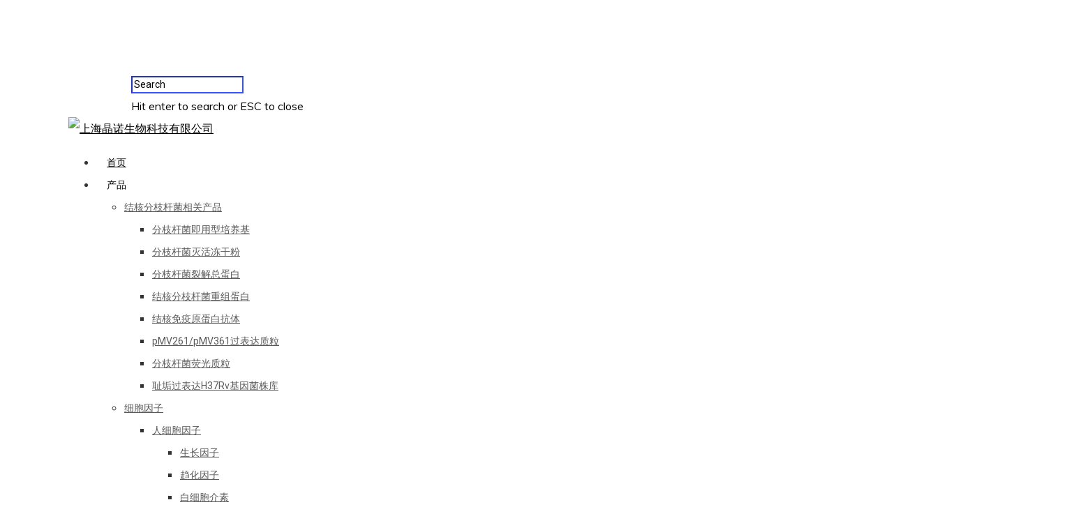

--- FILE ---
content_type: text/html; charset=UTF-8
request_url: https://www.gene-optimal.com/product/pmv261-rv1506c/
body_size: 38259
content:
<!doctype html>


<html lang="zh-Hans" class="no-js">
<head>

<!-- Meta Tags -->
<meta http-equiv="Content-Type" content="text/html; charset=UTF-8" />


	<meta name="viewport" content="width=device-width, initial-scale=1, maximum-scale=1, user-scalable=0" />

	

<!--Shortcut icon-->
	<link rel="shortcut icon" href="https://static.gene-optimal.com/wp-content/uploads/2018/06/WechatIMG368.png" />

<title>pMV261-Rv1506c &#8211; 上海晶诺生物科技有限公司</title>
<meta name='robots' content='max-image-preview:large' />
	<style>img:is([sizes="auto" i], [sizes^="auto," i]) { contain-intrinsic-size: 3000px 1500px }</style>
	<link rel='dns-prefetch' href='//www.gene-optimal.com' />
<link rel='dns-prefetch' href='//fonts.loli.net' />
<link rel="alternate" type="application/rss+xml" title="上海晶诺生物科技有限公司 &raquo; Feed" href="https://www.gene-optimal.com/feed/" />
<link rel="alternate" type="application/rss+xml" title="上海晶诺生物科技有限公司 &raquo; 评论 Feed" href="https://www.gene-optimal.com/comments/feed/" />
<meta property='og:site_name' content='上海晶诺生物科技有限公司'/><meta property='og:url' content='https://www.gene-optimal.com/product/pmv261-rv1506c/'/><meta property='og:title' content='pMV261-Rv1506c'/><meta property='og:type' content='article'/><meta property='og:image' content='https://static.gene-optimal.com/wp-content/uploads/2018/08/pmv261.jpg'/><script type="text/javascript">
/* <![CDATA[ */
window._wpemojiSettings = {"baseUrl":"https:\/\/s.w.org\/images\/core\/emoji\/16.0.1\/72x72\/","ext":".png","svgUrl":"https:\/\/s.w.org\/images\/core\/emoji\/16.0.1\/svg\/","svgExt":".svg","source":{"concatemoji":"https:\/\/www.gene-optimal.com\/wp-includes\/js\/wp-emoji-release.min.js?ver=1548493144"}};
/*! This file is auto-generated */
!function(s,n){var o,i,e;function c(e){try{var t={supportTests:e,timestamp:(new Date).valueOf()};sessionStorage.setItem(o,JSON.stringify(t))}catch(e){}}function p(e,t,n){e.clearRect(0,0,e.canvas.width,e.canvas.height),e.fillText(t,0,0);var t=new Uint32Array(e.getImageData(0,0,e.canvas.width,e.canvas.height).data),a=(e.clearRect(0,0,e.canvas.width,e.canvas.height),e.fillText(n,0,0),new Uint32Array(e.getImageData(0,0,e.canvas.width,e.canvas.height).data));return t.every(function(e,t){return e===a[t]})}function u(e,t){e.clearRect(0,0,e.canvas.width,e.canvas.height),e.fillText(t,0,0);for(var n=e.getImageData(16,16,1,1),a=0;a<n.data.length;a++)if(0!==n.data[a])return!1;return!0}function f(e,t,n,a){switch(t){case"flag":return n(e,"\ud83c\udff3\ufe0f\u200d\u26a7\ufe0f","\ud83c\udff3\ufe0f\u200b\u26a7\ufe0f")?!1:!n(e,"\ud83c\udde8\ud83c\uddf6","\ud83c\udde8\u200b\ud83c\uddf6")&&!n(e,"\ud83c\udff4\udb40\udc67\udb40\udc62\udb40\udc65\udb40\udc6e\udb40\udc67\udb40\udc7f","\ud83c\udff4\u200b\udb40\udc67\u200b\udb40\udc62\u200b\udb40\udc65\u200b\udb40\udc6e\u200b\udb40\udc67\u200b\udb40\udc7f");case"emoji":return!a(e,"\ud83e\udedf")}return!1}function g(e,t,n,a){var r="undefined"!=typeof WorkerGlobalScope&&self instanceof WorkerGlobalScope?new OffscreenCanvas(300,150):s.createElement("canvas"),o=r.getContext("2d",{willReadFrequently:!0}),i=(o.textBaseline="top",o.font="600 32px Arial",{});return e.forEach(function(e){i[e]=t(o,e,n,a)}),i}function t(e){var t=s.createElement("script");t.src=e,t.defer=!0,s.head.appendChild(t)}"undefined"!=typeof Promise&&(o="wpEmojiSettingsSupports",i=["flag","emoji"],n.supports={everything:!0,everythingExceptFlag:!0},e=new Promise(function(e){s.addEventListener("DOMContentLoaded",e,{once:!0})}),new Promise(function(t){var n=function(){try{var e=JSON.parse(sessionStorage.getItem(o));if("object"==typeof e&&"number"==typeof e.timestamp&&(new Date).valueOf()<e.timestamp+604800&&"object"==typeof e.supportTests)return e.supportTests}catch(e){}return null}();if(!n){if("undefined"!=typeof Worker&&"undefined"!=typeof OffscreenCanvas&&"undefined"!=typeof URL&&URL.createObjectURL&&"undefined"!=typeof Blob)try{var e="postMessage("+g.toString()+"("+[JSON.stringify(i),f.toString(),p.toString(),u.toString()].join(",")+"));",a=new Blob([e],{type:"text/javascript"}),r=new Worker(URL.createObjectURL(a),{name:"wpTestEmojiSupports"});return void(r.onmessage=function(e){c(n=e.data),r.terminate(),t(n)})}catch(e){}c(n=g(i,f,p,u))}t(n)}).then(function(e){for(var t in e)n.supports[t]=e[t],n.supports.everything=n.supports.everything&&n.supports[t],"flag"!==t&&(n.supports.everythingExceptFlag=n.supports.everythingExceptFlag&&n.supports[t]);n.supports.everythingExceptFlag=n.supports.everythingExceptFlag&&!n.supports.flag,n.DOMReady=!1,n.readyCallback=function(){n.DOMReady=!0}}).then(function(){return e}).then(function(){var e;n.supports.everything||(n.readyCallback(),(e=n.source||{}).concatemoji?t(e.concatemoji):e.wpemoji&&e.twemoji&&(t(e.twemoji),t(e.wpemoji)))}))}((window,document),window._wpemojiSettings);
/* ]]> */
</script>
<link rel='stylesheet' id='series_font-css' href='https://static.gene-optimal.com/wp-content/plugins/simple-post-series/inc/icomoon/style.css?ver=1548493144' type='text/css' media='all' />
<link rel='stylesheet' id='dp-template-editor-css' href='https://static.gene-optimal.com/wp-content/plugins/displayProduct/admin/../assets/css/template-editor/dp-template-editor.css?ver=1548493144' type='text/css' media='all' />
<style id='wp-emoji-styles-inline-css' type='text/css'>

	img.wp-smiley, img.emoji {
		display: inline !important;
		border: none !important;
		box-shadow: none !important;
		height: 1em !important;
		width: 1em !important;
		margin: 0 0.07em !important;
		vertical-align: -0.1em !important;
		background: none !important;
		padding: 0 !important;
	}
</style>
<link rel='stylesheet' id='wp-block-library-css' href='https://static.gene-optimal.com/wp-includes/css/dist/block-library/style.min.css?ver=1548493144' type='text/css' media='all' />
<style id='classic-theme-styles-inline-css' type='text/css'>
/*! This file is auto-generated */
.wp-block-button__link{color:#fff;background-color:#32373c;border-radius:9999px;box-shadow:none;text-decoration:none;padding:calc(.667em + 2px) calc(1.333em + 2px);font-size:1.125em}.wp-block-file__button{background:#32373c;color:#fff;text-decoration:none}
</style>
<link rel='stylesheet' id='wc-block-style-css' href='https://static.gene-optimal.com/wp-content/plugins/woocommerce/assets/css/blocks/style.css?ver=1548493144' type='text/css' media='all' />
<style id='global-styles-inline-css' type='text/css'>
:root{--wp--preset--aspect-ratio--square: 1;--wp--preset--aspect-ratio--4-3: 4/3;--wp--preset--aspect-ratio--3-4: 3/4;--wp--preset--aspect-ratio--3-2: 3/2;--wp--preset--aspect-ratio--2-3: 2/3;--wp--preset--aspect-ratio--16-9: 16/9;--wp--preset--aspect-ratio--9-16: 9/16;--wp--preset--color--black: #000000;--wp--preset--color--cyan-bluish-gray: #abb8c3;--wp--preset--color--white: #ffffff;--wp--preset--color--pale-pink: #f78da7;--wp--preset--color--vivid-red: #cf2e2e;--wp--preset--color--luminous-vivid-orange: #ff6900;--wp--preset--color--luminous-vivid-amber: #fcb900;--wp--preset--color--light-green-cyan: #7bdcb5;--wp--preset--color--vivid-green-cyan: #00d084;--wp--preset--color--pale-cyan-blue: #8ed1fc;--wp--preset--color--vivid-cyan-blue: #0693e3;--wp--preset--color--vivid-purple: #9b51e0;--wp--preset--gradient--vivid-cyan-blue-to-vivid-purple: linear-gradient(135deg,rgba(6,147,227,1) 0%,rgb(155,81,224) 100%);--wp--preset--gradient--light-green-cyan-to-vivid-green-cyan: linear-gradient(135deg,rgb(122,220,180) 0%,rgb(0,208,130) 100%);--wp--preset--gradient--luminous-vivid-amber-to-luminous-vivid-orange: linear-gradient(135deg,rgba(252,185,0,1) 0%,rgba(255,105,0,1) 100%);--wp--preset--gradient--luminous-vivid-orange-to-vivid-red: linear-gradient(135deg,rgba(255,105,0,1) 0%,rgb(207,46,46) 100%);--wp--preset--gradient--very-light-gray-to-cyan-bluish-gray: linear-gradient(135deg,rgb(238,238,238) 0%,rgb(169,184,195) 100%);--wp--preset--gradient--cool-to-warm-spectrum: linear-gradient(135deg,rgb(74,234,220) 0%,rgb(151,120,209) 20%,rgb(207,42,186) 40%,rgb(238,44,130) 60%,rgb(251,105,98) 80%,rgb(254,248,76) 100%);--wp--preset--gradient--blush-light-purple: linear-gradient(135deg,rgb(255,206,236) 0%,rgb(152,150,240) 100%);--wp--preset--gradient--blush-bordeaux: linear-gradient(135deg,rgb(254,205,165) 0%,rgb(254,45,45) 50%,rgb(107,0,62) 100%);--wp--preset--gradient--luminous-dusk: linear-gradient(135deg,rgb(255,203,112) 0%,rgb(199,81,192) 50%,rgb(65,88,208) 100%);--wp--preset--gradient--pale-ocean: linear-gradient(135deg,rgb(255,245,203) 0%,rgb(182,227,212) 50%,rgb(51,167,181) 100%);--wp--preset--gradient--electric-grass: linear-gradient(135deg,rgb(202,248,128) 0%,rgb(113,206,126) 100%);--wp--preset--gradient--midnight: linear-gradient(135deg,rgb(2,3,129) 0%,rgb(40,116,252) 100%);--wp--preset--font-size--small: 13px;--wp--preset--font-size--medium: 20px;--wp--preset--font-size--large: 36px;--wp--preset--font-size--x-large: 42px;--wp--preset--spacing--20: 0.44rem;--wp--preset--spacing--30: 0.67rem;--wp--preset--spacing--40: 1rem;--wp--preset--spacing--50: 1.5rem;--wp--preset--spacing--60: 2.25rem;--wp--preset--spacing--70: 3.38rem;--wp--preset--spacing--80: 5.06rem;--wp--preset--shadow--natural: 6px 6px 9px rgba(0, 0, 0, 0.2);--wp--preset--shadow--deep: 12px 12px 50px rgba(0, 0, 0, 0.4);--wp--preset--shadow--sharp: 6px 6px 0px rgba(0, 0, 0, 0.2);--wp--preset--shadow--outlined: 6px 6px 0px -3px rgba(255, 255, 255, 1), 6px 6px rgba(0, 0, 0, 1);--wp--preset--shadow--crisp: 6px 6px 0px rgba(0, 0, 0, 1);}:where(.is-layout-flex){gap: 0.5em;}:where(.is-layout-grid){gap: 0.5em;}body .is-layout-flex{display: flex;}.is-layout-flex{flex-wrap: wrap;align-items: center;}.is-layout-flex > :is(*, div){margin: 0;}body .is-layout-grid{display: grid;}.is-layout-grid > :is(*, div){margin: 0;}:where(.wp-block-columns.is-layout-flex){gap: 2em;}:where(.wp-block-columns.is-layout-grid){gap: 2em;}:where(.wp-block-post-template.is-layout-flex){gap: 1.25em;}:where(.wp-block-post-template.is-layout-grid){gap: 1.25em;}.has-black-color{color: var(--wp--preset--color--black) !important;}.has-cyan-bluish-gray-color{color: var(--wp--preset--color--cyan-bluish-gray) !important;}.has-white-color{color: var(--wp--preset--color--white) !important;}.has-pale-pink-color{color: var(--wp--preset--color--pale-pink) !important;}.has-vivid-red-color{color: var(--wp--preset--color--vivid-red) !important;}.has-luminous-vivid-orange-color{color: var(--wp--preset--color--luminous-vivid-orange) !important;}.has-luminous-vivid-amber-color{color: var(--wp--preset--color--luminous-vivid-amber) !important;}.has-light-green-cyan-color{color: var(--wp--preset--color--light-green-cyan) !important;}.has-vivid-green-cyan-color{color: var(--wp--preset--color--vivid-green-cyan) !important;}.has-pale-cyan-blue-color{color: var(--wp--preset--color--pale-cyan-blue) !important;}.has-vivid-cyan-blue-color{color: var(--wp--preset--color--vivid-cyan-blue) !important;}.has-vivid-purple-color{color: var(--wp--preset--color--vivid-purple) !important;}.has-black-background-color{background-color: var(--wp--preset--color--black) !important;}.has-cyan-bluish-gray-background-color{background-color: var(--wp--preset--color--cyan-bluish-gray) !important;}.has-white-background-color{background-color: var(--wp--preset--color--white) !important;}.has-pale-pink-background-color{background-color: var(--wp--preset--color--pale-pink) !important;}.has-vivid-red-background-color{background-color: var(--wp--preset--color--vivid-red) !important;}.has-luminous-vivid-orange-background-color{background-color: var(--wp--preset--color--luminous-vivid-orange) !important;}.has-luminous-vivid-amber-background-color{background-color: var(--wp--preset--color--luminous-vivid-amber) !important;}.has-light-green-cyan-background-color{background-color: var(--wp--preset--color--light-green-cyan) !important;}.has-vivid-green-cyan-background-color{background-color: var(--wp--preset--color--vivid-green-cyan) !important;}.has-pale-cyan-blue-background-color{background-color: var(--wp--preset--color--pale-cyan-blue) !important;}.has-vivid-cyan-blue-background-color{background-color: var(--wp--preset--color--vivid-cyan-blue) !important;}.has-vivid-purple-background-color{background-color: var(--wp--preset--color--vivid-purple) !important;}.has-black-border-color{border-color: var(--wp--preset--color--black) !important;}.has-cyan-bluish-gray-border-color{border-color: var(--wp--preset--color--cyan-bluish-gray) !important;}.has-white-border-color{border-color: var(--wp--preset--color--white) !important;}.has-pale-pink-border-color{border-color: var(--wp--preset--color--pale-pink) !important;}.has-vivid-red-border-color{border-color: var(--wp--preset--color--vivid-red) !important;}.has-luminous-vivid-orange-border-color{border-color: var(--wp--preset--color--luminous-vivid-orange) !important;}.has-luminous-vivid-amber-border-color{border-color: var(--wp--preset--color--luminous-vivid-amber) !important;}.has-light-green-cyan-border-color{border-color: var(--wp--preset--color--light-green-cyan) !important;}.has-vivid-green-cyan-border-color{border-color: var(--wp--preset--color--vivid-green-cyan) !important;}.has-pale-cyan-blue-border-color{border-color: var(--wp--preset--color--pale-cyan-blue) !important;}.has-vivid-cyan-blue-border-color{border-color: var(--wp--preset--color--vivid-cyan-blue) !important;}.has-vivid-purple-border-color{border-color: var(--wp--preset--color--vivid-purple) !important;}.has-vivid-cyan-blue-to-vivid-purple-gradient-background{background: var(--wp--preset--gradient--vivid-cyan-blue-to-vivid-purple) !important;}.has-light-green-cyan-to-vivid-green-cyan-gradient-background{background: var(--wp--preset--gradient--light-green-cyan-to-vivid-green-cyan) !important;}.has-luminous-vivid-amber-to-luminous-vivid-orange-gradient-background{background: var(--wp--preset--gradient--luminous-vivid-amber-to-luminous-vivid-orange) !important;}.has-luminous-vivid-orange-to-vivid-red-gradient-background{background: var(--wp--preset--gradient--luminous-vivid-orange-to-vivid-red) !important;}.has-very-light-gray-to-cyan-bluish-gray-gradient-background{background: var(--wp--preset--gradient--very-light-gray-to-cyan-bluish-gray) !important;}.has-cool-to-warm-spectrum-gradient-background{background: var(--wp--preset--gradient--cool-to-warm-spectrum) !important;}.has-blush-light-purple-gradient-background{background: var(--wp--preset--gradient--blush-light-purple) !important;}.has-blush-bordeaux-gradient-background{background: var(--wp--preset--gradient--blush-bordeaux) !important;}.has-luminous-dusk-gradient-background{background: var(--wp--preset--gradient--luminous-dusk) !important;}.has-pale-ocean-gradient-background{background: var(--wp--preset--gradient--pale-ocean) !important;}.has-electric-grass-gradient-background{background: var(--wp--preset--gradient--electric-grass) !important;}.has-midnight-gradient-background{background: var(--wp--preset--gradient--midnight) !important;}.has-small-font-size{font-size: var(--wp--preset--font-size--small) !important;}.has-medium-font-size{font-size: var(--wp--preset--font-size--medium) !important;}.has-large-font-size{font-size: var(--wp--preset--font-size--large) !important;}.has-x-large-font-size{font-size: var(--wp--preset--font-size--x-large) !important;}
:where(.wp-block-post-template.is-layout-flex){gap: 1.25em;}:where(.wp-block-post-template.is-layout-grid){gap: 1.25em;}
:where(.wp-block-columns.is-layout-flex){gap: 2em;}:where(.wp-block-columns.is-layout-grid){gap: 2em;}
:root :where(.wp-block-pullquote){font-size: 1.5em;line-height: 1.6;}
</style>
<link rel='stylesheet' id='contact-form-7-css' href='https://static.gene-optimal.com/wp-content/plugins/contact-form-7/includes/css/styles.css?ver=1548493144' type='text/css' media='all' />
<link rel='stylesheet' id='magnific-css' href='https://static.gene-optimal.com/wp-content/plugins/displayProduct//plugin/magnific/magnific.css?ver=1548493144' type='text/css' media='all' />
<link rel='stylesheet' id='dp_quickview-css' href='https://static.gene-optimal.com/wp-content/plugins/displayProduct//plugin/magnific/magnific-custom.css?ver=1548493144' type='text/css' media='all' />
<link rel='stylesheet' id='photoswipe-css' href='https://static.gene-optimal.com/wp-content/plugins/woocommerce/assets/css/photoswipe/photoswipe.css?ver=1548493144' type='text/css' media='all' />
<link rel='stylesheet' id='photoswipe-default-skin-css' href='https://static.gene-optimal.com/wp-content/plugins/woocommerce/assets/css/photoswipe/default-skin/default-skin.css?ver=1548493144' type='text/css' media='all' />
<link rel='stylesheet' id='woocommerce-layout-css' href='https://static.gene-optimal.com/wp-content/plugins/woocommerce/assets/css/woocommerce-layout.css?ver=1548493144' type='text/css' media='all' />
<link rel='stylesheet' id='woocommerce-smallscreen-css' href='https://static.gene-optimal.com/wp-content/plugins/woocommerce/assets/css/woocommerce-smallscreen.css?ver=1548493144' type='text/css' media='only screen and (max-width: 768px)' />
<link rel='stylesheet' id='woocommerce-general-css' href='https://static.gene-optimal.com/wp-content/plugins/woocommerce/assets/css/woocommerce.css?ver=1548493144' type='text/css' media='all' />
<style id='woocommerce-inline-inline-css' type='text/css'>
.woocommerce form .form-row .required { visibility: visible; }
</style>
<link rel='stylesheet' id='rgs-css' href='https://static.gene-optimal.com/wp-content/themes/salient/css/rgs.css?ver=1548493144' type='text/css' media='all' />
<link rel='stylesheet' id='font-awesome-css' href='https://static.gene-optimal.com/wp-content/themes/salient/css/font-awesome.min.css?ver=1548493144' type='text/css' media='all' />
<link rel='stylesheet' id='main-styles-css' href='https://static.gene-optimal.com/wp-content/themes/salient/style.css?ver=1548493144' type='text/css' media='all' />
<style id='main-styles-inline-css' type='text/css'>
html:not(.page-trans-loaded) { background-color: #ffffff; }
</style>
<!--[if lt IE 9]>
<link rel='stylesheet' id='nectar-ie8-css' href='https://static.gene-optimal.com/wp-content/themes/salient/css/ie8.css?ver=1548493144' type='text/css' media='all' />
<![endif]-->
<link rel='stylesheet' id='responsive-css' href='https://static.gene-optimal.com/wp-content/themes/salient/css/responsive.css?ver=1548493144' type='text/css' media='all' />
<link rel='stylesheet' id='options_typography_OpenSans_ext-css' href='https://fonts.loli.net/css?family=Open+Sans%3A300%2C400%2C600%2C700&#038;subset=latin%2Clatin-ext&#038;ver=1548493144' type='text/css' media='all' />
<link rel='stylesheet' id='woocommerce-css' href='https://static.gene-optimal.com/wp-content/themes/salient/css/woocommerce.css?ver=1548493144' type='text/css' media='all' />
<link rel='stylesheet' id='skin-material-css' href='https://static.gene-optimal.com/wp-content/themes/salient/css/skin-material.css?ver=1548493144' type='text/css' media='all' />
<link rel='stylesheet' id='prdctfltr-css' href='https://static.gene-optimal.com/wp-content/plugins/prdctfltr/lib/css/style.min.css?ver=1548493144' type='text/css' media='all' />
<link rel='stylesheet' id='tablepress-default-css' href='https://static.gene-optimal.com/wp-content/plugins/tablepress/css/default.min.css?ver=1548493144' type='text/css' media='all' />
<link rel='stylesheet' id='wpt-universal-css' href='https://static.gene-optimal.com/wp-content/plugins/woo-product-table/css/universal.css?ver=1548493144' type='text/css' media='all' />
<link rel='stylesheet' id='wpt-template-table-css' href='https://static.gene-optimal.com/wp-content/plugins/woo-product-table/css/template.css?ver=1548493144' type='text/css' media='all' />
<link rel='stylesheet' id='select2-css' href='https://static.gene-optimal.com/wp-content/plugins/woocommerce/assets/css/select2.css?ver=1548493144' type='text/css' media='all' />
<link rel='stylesheet' id='redux-google-fonts-salient_redux-css' href='https://fonts.loli.net/css?family=Roboto%3A400%2C700%7CNunito%3A700%2C400%2C400italic%7CMuli%3A400%7CMontserrat%3A400&#038;subset=latin&#038;ver=1548493144' type='text/css' media='all' />
<link rel='stylesheet' id='series-css' href='https://static.gene-optimal.com/wp-content/plugins/simple-post-series/series.css?ver=1548493144' type='text/css' media='all' />
<script type="text/javascript" src="//dn-staticfile.qbox.me/jquery/1.11.1/jquery.min.js?ver=1548493144" id="jquery-core-js"></script>
<script type="text/javascript" src="//dn-staticfile.qbox.me/jquery-migrate/1.2.1/jquery-migrate.min.js?ver=1548493144" id="jquery-migrate-js"></script>
<script type="text/javascript" src="https://static.gene-optimal.com/wp-content/plugins/simple-post-series/autohide.js?ver=1548493144" id="series-js"></script>
<script type="text/javascript" id="dp_quickview-js-extra">
/* <![CDATA[ */
var dp_globals = {"gallery_enabled":"1","ajaxurl":"https:\/\/www.gene-optimal.com\/wp-admin\/admin-ajax.php","nonce":"8195ac90c0"};
/* ]]> */
</script>
<script type="text/javascript" src="https://static.gene-optimal.com/wp-content/plugins/displayProduct//plugin/magnific/magnific-custom.js?ver=1548493144" id="dp_quickview-js"></script>
<script type="text/javascript" src="https://static.gene-optimal.com/wp-content/plugins/woocommerce/assets/js/jquery-blockui/jquery.blockUI.min.js?ver=1548493144" id="jquery-blockui-js"></script>
<script type="text/javascript" id="wc-add-to-cart-js-extra">
/* <![CDATA[ */
var wc_add_to_cart_params = {"ajax_url":"\/wp-admin\/admin-ajax.php","wc_ajax_url":"\/?wc-ajax=%%endpoint%%","i18n_view_cart":"View cart","cart_url":"https:\/\/www.gene-optimal.com","is_cart":"","cart_redirect_after_add":"no"};
/* ]]> */
</script>
<script type="text/javascript" src="https://static.gene-optimal.com/wp-content/plugins/woocommerce/assets/js/frontend/add-to-cart.min.js?ver=1548493144" id="wc-add-to-cart-js"></script>
<script type="text/javascript" src="https://static.gene-optimal.com/wp-content/plugins/js_composer_salient/assets/js/vendors/woocommerce-add-to-cart.js?ver=1548493144" id="vc_woocommerce-add-to-cart-js-js"></script>
<script type="text/javascript" src="https://static.gene-optimal.com/wp-content/themes/salient/js/modernizr.js?ver=1548493144" id="modernizer-js"></script>
<link rel="https://api.w.org/" href="https://www.gene-optimal.com/wp-json/" /><link rel="alternate" title="JSON" type="application/json" href="https://www.gene-optimal.com/wp-json/wp/v2/product/25746" /><link rel="EditURI" type="application/rsd+xml" title="RSD" href="https://www.gene-optimal.com/xmlrpc.php?rsd" />
<meta name="generator" content="WordPress 6.8.3" />
<meta name="generator" content="WooCommerce 3.6.7" />
<link rel="canonical" href="https://www.gene-optimal.com/product/pmv261-rv1506c/" />
<link rel='shortlink' href='https://www.gene-optimal.com/?p=25746' />
<link rel="alternate" title="oEmbed (JSON)" type="application/json+oembed" href="https://www.gene-optimal.com/wp-json/oembed/1.0/embed?url=https%3A%2F%2Fwww.gene-optimal.com%2Fproduct%2Fpmv261-rv1506c%2F" />
<link rel="alternate" title="oEmbed (XML)" type="text/xml+oembed" href="https://www.gene-optimal.com/wp-json/oembed/1.0/embed?url=https%3A%2F%2Fwww.gene-optimal.com%2Fproduct%2Fpmv261-rv1506c%2F&#038;format=xml" />
<script type="text/javascript">
	window._se_plugin_version = '8.1.9';
</script>
<style>/* CSS added by WP Meta and Date Remover*/.entry-meta {display:none !important;}
	.home .entry-meta { display: none; }
	.entry-footer {display:none !important;}
	.home .entry-footer { display: none; }
.grav-wrap {display:none!important; }
#single-below-header {display:none!important; }
.single-below-header {display:none!important; }
.meta-comment-count {display:none!important; }

.meta {display:none!important; }
.excerpt {display:none!important; }</style><style type="text/css">body a{color:#2478be;}#header-outer:not([data-lhe="animated_underline"]) header#top nav > ul > li > a:hover,#header-outer:not([data-lhe="animated_underline"]) header#top nav .sf-menu > li.sfHover > a,header#top nav > ul > li.button_bordered > a:hover,#header-outer:not([data-lhe="animated_underline"]) header#top nav .sf-menu li.current-menu-item > a,header#top nav .sf-menu li.current_page_item > a .sf-sub-indicator i,header#top nav .sf-menu li.current_page_ancestor > a .sf-sub-indicator i,#header-outer:not([data-lhe="animated_underline"]) header#top nav .sf-menu li.current_page_ancestor > a,#header-outer:not([data-lhe="animated_underline"]) header#top nav .sf-menu li.current-menu-ancestor > a,#header-outer:not([data-lhe="animated_underline"]) header#top nav .sf-menu li.current_page_item > a,body header#top nav .sf-menu li.current_page_item > a .sf-sub-indicator [class^="icon-"],header#top nav .sf-menu li.current_page_ancestor > a .sf-sub-indicator [class^="icon-"],.sf-menu li ul li.sfHover > a .sf-sub-indicator [class^="icon-"],#header-outer:not(.transparent) #social-in-menu a i:after,.testimonial_slider[data-rating-color="accent-color"] .star-rating .filled:before,ul.sf-menu > li > a:hover > .sf-sub-indicator i,ul.sf-menu > li > a:active > .sf-sub-indicator i,ul.sf-menu > li.sfHover > a > .sf-sub-indicator i,.sf-menu ul li.current_page_item > a,.sf-menu ul li.current-menu-ancestor > a,.sf-menu ul li.current_page_ancestor > a,.sf-menu ul a:focus,.sf-menu ul a:hover,.sf-menu ul a:active,.sf-menu ul li:hover > a,.sf-menu ul li.sfHover > a,.sf-menu li ul li a:hover,.sf-menu li ul li.sfHover > a,#footer-outer a:hover,.recent-posts .post-header a:hover,article.post .post-header a:hover,article.result a:hover,article.post .post-header h2 a,.single article.post .post-meta a:hover,.comment-list .comment-meta a:hover,label span,.wpcf7-form p span,.icon-3x[class^="icon-"],.icon-3x[class*=" icon-"],.icon-tiny[class^="icon-"],body .circle-border,article.result .title a,.home .blog-recent:not([data-style="list_featured_first_row"]) .col .post-header a:hover,.home .blog-recent .col .post-header h3 a,#single-below-header a:hover,header#top #logo:hover,.sf-menu > li.current_page_ancestor > a > .sf-sub-indicator [class^="icon-"],.sf-menu > li.current-menu-ancestor > a > .sf-sub-indicator [class^="icon-"],body #mobile-menu li.open > a [class^="icon-"],.pricing-column h3,.pricing-table[data-style="flat-alternative"] .pricing-column.accent-color h4,.pricing-table[data-style="flat-alternative"] .pricing-column.accent-color .interval,.comment-author a:hover,.project-attrs li i,#footer-outer #copyright li a i:hover,.col:hover > [class^="icon-"].icon-3x.accent-color.alt-style.hovered,.col:hover > [class*=" icon-"].icon-3x.accent-color.alt-style.hovered,#header-outer .widget_shopping_cart .cart_list a,.woocommerce .star-rating,.woocommerce-page table.cart a.remove,.woocommerce form .form-row .required,.woocommerce-page form .form-row .required,body #header-secondary-outer #social a:hover i,.woocommerce ul.products li.product .price,.woocommerce-page ul.products li.product .price,.nectar-milestone .number.accent-color,header#top nav > ul > li.megamenu > ul > li > a:hover,header#top nav > ul > li.megamenu > ul > li.sfHover > a,body #portfolio-nav a:hover i,span.accent-color,.nectar-love:hover i,.nectar-love.loved i,.portfolio-items .nectar-love:hover i,.portfolio-items .nectar-love.loved i,body .hovered .nectar-love i,header#top nav ul #search-btn a:hover span,header#top nav ul .slide-out-widget-area-toggle a:hover span,body:not(.material) #search-outer #search #close a span:hover,.carousel-wrap[data-full-width="true"] .carousel-heading a:hover i,#search-outer .ui-widget-content li:hover a .title,#search-outer .ui-widget-content .ui-state-hover .title,#search-outer .ui-widget-content .ui-state-focus .title,.portfolio-filters-inline .container ul li a.active,body [class^="icon-"].icon-default-style,.single-post #single-below-header.fullscreen-header .icon-salient-heart-2,.svg-icon-holder[data-color="accent-color"],.team-member a.accent-color:hover,.ascend .comment-list .reply a,.wpcf7-form .wpcf7-not-valid-tip,.text_on_hover.product .add_to_cart_button,.blog-recent[data-style="minimal"] .col > span,.blog-recent[data-style="title_only"] .col:hover .post-header .title,.woocommerce-checkout-review-order-table .product-info .amount,.tabbed[data-style="minimal"] > ul li a.active-tab,.masonry.classic_enhanced article.post .post-meta a:hover i,.blog-recent[data-style*="classic_enhanced"] .post-meta a:hover i,.blog-recent[data-style*="classic_enhanced"] .post-meta .icon-salient-heart-2.loved,.masonry.classic_enhanced article.post .post-meta .icon-salient-heart-2.loved,.single #single-meta ul li:not(.meta-share-count):hover i,.single #single-meta ul li:not(.meta-share-count):hover a,.single #single-meta ul li:not(.meta-share-count):hover span,.single #single-meta ul li.meta-share-count .nectar-social a:hover i,#project-meta #single-meta ul li > a,#project-meta ul li.meta-share-count .nectar-social a:hover i,#project-meta ul li:not(.meta-share-count):hover i,#project-meta ul li:not(.meta-share-count):hover span,div[data-style="minimal"] .toggle:hover h3 a,div[data-style="minimal"] .toggle.open h3 a,.nectar-icon-list[data-icon-style="border"][data-icon-color="accent-color"] .list-icon-holder[data-icon_type="numerical"] span,.nectar-icon-list[data-icon-color="accent-color"][data-icon-style="border"] .content h4,body[data-dropdown-style="minimal"] #header-outer .woocommerce.widget_shopping_cart .cart_list li a.remove,body[data-dropdown-style="minimal"] #header-outer .woocommerce.widget_shopping_cart .cart_list li a.remove,.post-area.standard-minimal article.post .post-meta .date a,.post-area.standard-minimal article.post .post-header h2 a:hover,.post-area.standard-minimal article.post .more-link:hover span,.post-area.standard-minimal article.post .more-link span:after,.post-area.standard-minimal article.post .minimal-post-meta a:hover,body #pagination .page-numbers.prev:hover,body #pagination .page-numbers.next:hover,html body .woocommerce-pagination a.page-numbers:hover,body .woocommerce-pagination a.page-numbers:hover,body #pagination a.page-numbers:hover,.nectar-slide-in-cart .widget_shopping_cart .cart_list a,.sf-menu ul li.open-submenu > a,.woocommerce p.stars a:hover,.woocommerce .material.product .product-wrap .product-add-to-cart a:hover,.woocommerce .material.product .product-wrap .product-add-to-cart a:hover > span,.woocommerce-MyAccount-navigation ul li.is-active a:before,.woocommerce-MyAccount-navigation ul li:hover a:before,.woocommerce.ascend .price_slider_amount button.button[type="submit"],html .ascend.woocommerce #sidebar div ul li a:hover,html .ascend.woocommerce #sidebar div ul li.current-cat > a,.woocommerce .widget_layered_nav ul li.chosen a:after,.woocommerce-page .widget_layered_nav ul li.chosen a:after,[data-style="list_featured_first_row"] .meta-category a,body[data-form-submit="see-through"] input[type=submit],body[data-form-submit="see-through"] button[type=submit],#header-outer[data-format="left-header"] .sf-menu .sub-menu .current-menu-item > a,.nectar_icon_wrap[data-color="accent-color"] i,.nectar_team_member_close .inner:before,body[data-dropdown-style="minimal"]:not([data-header-format="left-header"]) header#top nav > ul > li.megamenu > ul > li > ul > li.has-ul > a:hover,body:not([data-header-format="left-header"]) header#top nav > ul > li.megamenu > ul > li > ul > li.has-ul > a:hover,.masonry.material .masonry-blog-item .meta-category a,.post-area.featured_img_left .meta-category a,body[data-dropdown-style="minimal"] #header-outer:not([data-format="left-header"]) header#top nav > ul > li.megamenu ul ul li.current-menu-item.has-ul > a,body[data-dropdown-style="minimal"] #header-outer:not([data-format="left-header"]) header#top nav > ul > li.megamenu ul ul li.current-menu-ancestor.has-ul > a,body .wpb_row .span_12 .portfolio-filters-inline[data-color-scheme="accent-color-underline"].full-width-section a.active,body .wpb_row .span_12 .portfolio-filters-inline[data-color-scheme="accent-color-underline"].full-width-section a:hover,.material .comment-list .reply a:hover,.related-posts[data-style="material"] .meta-category a,body[data-dropdown-style="minimal"].material:not([data-header-color="custom"]) #header-outer:not([data-format="left-header"]) header#top nav >ul >li:not(.megamenu) ul.cart_list a:hover,body.material #header-outer:not(.transparent) .cart-outer:hover .cart-menu-wrap .icon-salient-cart,.material .widget li:not(.has-img) a:hover .post-title,.material #sidebar .widget li:not(.has-img) a:hover .post-title,.material .container-wrap #author-bio #author-info a:hover,.material #sidebar .widget ul[data-style="featured-image-left"] li a:hover .post-title,body.material .tabbed[data-color-scheme="accent-color"][data-style="minimal"]:not(.using-icons) >ul li:not(.cta-button) a:hover,body.material .tabbed[data-color-scheme="accent-color"][data-style="minimal"]:not(.using-icons) >ul li:not(.cta-button) a.active-tab,body.material .widget:not(.nectar_popular_posts_widget):not(.recent_posts_extra_widget) li a:hover,.material .widget .tagcloud a,.material #sidebar .widget .tagcloud a,.single.material .post-area .content-inner > .post-tags a,.tabbed[data-style*="material"][data-color-scheme="accent-color"] ul li a:not(.active-tab):hover,body.material .nectar-button.see-through.accent-color[data-color-override="false"],div[data-style="minimal_small"] .toggle.accent-color > h3 a:hover,div[data-style="minimal_small"] .toggle.accent-color.open > h3 a,.nectar_single_testimonial[data-color="accent-color"] p span.open-quote{color:#2478be!important;}.col:not(.post-area):not(.span_12):not(#sidebar):hover [class^="icon-"].icon-3x.accent-color.alt-style.hovered,body .col:not(.post-area):not(.span_12):not(#sidebar):hover a [class*=" icon-"].icon-3x.accent-color.alt-style.hovered,.ascend #header-outer:not(.transparent) .cart-outer:hover .cart-menu-wrap:not(.has_products) .icon-salient-cart{color:#2478be!important;}.orbit-wrapper div.slider-nav span.right,.orbit-wrapper div.slider-nav span.left,.flex-direction-nav a,.jp-play-bar,.jp-volume-bar-value,.jcarousel-prev:hover,.jcarousel-next:hover,.portfolio-items .col[data-default-color="true"] .work-item:not(.style-3) .work-info-bg,.portfolio-items .col[data-default-color="true"] .bottom-meta,.portfolio-filters a,.portfolio-filters #sort-portfolio,.project-attrs li span,.progress li span,.nectar-progress-bar span,#footer-outer #footer-widgets .col .tagcloud a:hover,#sidebar .widget .tagcloud a:hover,article.post .more-link span:hover,#fp-nav.tooltip ul li .fp-tooltip .tooltip-inner,article.post.quote .post-content .quote-inner,article.post.link .post-content .link-inner,#pagination .next a:hover,#pagination .prev a:hover,.comment-list .reply a:hover,input[type=submit]:hover,input[type="button"]:hover,#footer-outer #copyright li a.vimeo:hover,#footer-outer #copyright li a.behance:hover,.toggle.open h3 a,.tabbed > ul li a.active-tab,[class*=" icon-"],.icon-normal,.bar_graph li span,.nectar-button[data-color-override="false"].regular-button,.nectar-button.tilt.accent-color,body .swiper-slide .button.transparent_2 a.primary-color:hover,#footer-outer #footer-widgets .col input[type="submit"],.carousel-prev:hover,.carousel-next:hover,body .products-carousel .carousel-next:hover,body .products-carousel .carousel-prev:hover,.blog-recent .more-link span:hover,.post-tags a:hover,.pricing-column.highlight h3,.pricing-table[data-style="flat-alternative"] .pricing-column.highlight h3 .highlight-reason,.pricing-table[data-style="flat-alternative"] .pricing-column.accent-color:before,#to-top:hover,#to-top.dark:hover,body[data-button-style*="rounded"] #to-top:after,#pagination a.page-numbers:hover,#pagination span.page-numbers.current,.single-portfolio .facebook-share a:hover,.single-portfolio .twitter-share a:hover,.single-portfolio .pinterest-share a:hover,.single-post .facebook-share a:hover,.single-post .twitter-share a:hover,.single-post .pinterest-share a:hover,.mejs-controls .mejs-time-rail .mejs-time-current,.mejs-controls .mejs-volume-button .mejs-volume-slider .mejs-volume-current,.mejs-controls .mejs-horizontal-volume-slider .mejs-horizontal-volume-current,article.post.quote .post-content .quote-inner,article.post.link .post-content .link-inner,article.format-status .post-content .status-inner,article.post.format-aside .aside-inner,body #header-secondary-outer #social li a.behance:hover,body #header-secondary-outer #social li a.vimeo:hover,#sidebar .widget:hover [class^="icon-"].icon-3x,.woocommerce-page button.single_add_to_cart_button,article.post.quote .content-inner .quote-inner .whole-link,.masonry.classic_enhanced article.post.quote.wide_tall .post-content a:hover .quote-inner,.masonry.classic_enhanced article.post.link.wide_tall .post-content a:hover .link-inner,.iosSlider .prev_slide:hover,.iosSlider .next_slide:hover,body [class^="icon-"].icon-3x.alt-style.accent-color,body [class*=" icon-"].icon-3x.alt-style.accent-color,#slide-out-widget-area,#slide-out-widget-area-bg.fullscreen,#slide-out-widget-area-bg.fullscreen-alt .bg-inner,#header-outer .widget_shopping_cart a.button,#header-outer a.cart-contents .cart-wrap span,#header-outer a#mobile-cart-link .cart-wrap span,.swiper-slide .button.solid_color a,.swiper-slide .button.solid_color_2 a,.portfolio-filters,button[type=submit]:hover,#buddypress button:hover,#buddypress a.button:hover,#buddypress ul.button-nav li.current a,header#top nav ul .slide-out-widget-area-toggle a:hover i.lines,header#top nav ul .slide-out-widget-area-toggle a:hover i.lines:after,header#top nav ul .slide-out-widget-area-toggle a:hover i.lines:before,header#top nav ul .slide-out-widget-area-toggle[data-icon-animation="simple-transform"] a:hover i.lines-button:after,#buddypress a.button:focus,.text_on_hover.product a.added_to_cart,.woocommerce div.product .woocommerce-tabs .full-width-content ul.tabs li a:after,.woocommerce div[data-project-style="text_on_hover"] .cart .quantity input.minus,.woocommerce div[data-project-style="text_on_hover"] .cart .quantity input.plus,.woocommerce-cart .wc-proceed-to-checkout a.checkout-button,.woocommerce .span_4 input[type="submit"].checkout-button,.portfolio-filters-inline[data-color-scheme="accent-color"],body[data-fancy-form-rcs="1"] [type="radio"]:checked + label:after,.select2-container .select2-choice:hover,.select2-dropdown-open .select2-choice,header#top nav > ul > li.button_solid_color > a:before,#header-outer.transparent header#top nav > ul > li.button_solid_color > a:before,.tabbed[data-style*="minimal"] > ul li a:after,.twentytwenty-handle,.twentytwenty-horizontal .twentytwenty-handle:before,.twentytwenty-horizontal .twentytwenty-handle:after,.twentytwenty-vertical .twentytwenty-handle:before,.twentytwenty-vertical .twentytwenty-handle:after,.masonry.classic_enhanced .posts-container article .meta-category a:hover,.blog-recent[data-style*="classic_enhanced"] .meta-category a:hover,.masonry.classic_enhanced .posts-container article .video-play-button,.bottom_controls #portfolio-nav .controls li a i:after,.bottom_controls #portfolio-nav ul:first-child li#all-items a:hover i,.nectar_video_lightbox.nectar-button[data-color="default-accent-color"],.nectar_video_lightbox.nectar-button[data-color="transparent-accent-color"]:hover,.testimonial_slider[data-style="multiple_visible"][data-color*="accent-color"] .flickity-page-dots .dot.is-selected:before,.testimonial_slider[data-style="multiple_visible"][data-color*="accent-color"] blockquote.is-selected p,.nectar-recent-posts-slider .container .strong span:before,#page-header-bg[data-post-hs="default_minimal"] .inner-wrap > a:hover,.single .heading-title[data-header-style="default_minimal"] .meta-category a:hover,body.single-post .sharing-default-minimal .nectar-love.loved,.nectar-fancy-box:after,.divider-small-border[data-color="accent-color"],.divider-border[data-color="accent-color"],div[data-style="minimal"] .toggle.open h3 i:after,div[data-style="minimal"] .toggle:hover h3 i:after,div[data-style="minimal"] .toggle.open h3 i:before,div[data-style="minimal"] .toggle:hover h3 i:before,.nectar-animated-title[data-color="accent-color"] .nectar-animated-title-inner:after,#fp-nav:not(.light-controls).tooltip_alt ul li a span:after,#fp-nav.tooltip_alt ul li a span:after,.nectar-video-box[data-color="default-accent-color"] a.nectar_video_lightbox,body .nectar-video-box[data-color="default-accent-color"][data-hover="zoom_button"] a.nectar_video_lightbox:after,.span_12.dark .owl-theme .owl-dots .owl-dot.active span,.span_12.dark .owl-theme .owl-dots .owl-dot:hover span,.nectar_image_with_hotspots[data-stlye="color_pulse"][data-color="accent-color"] .nectar_hotspot,.nectar_image_with_hotspots .nectar_hotspot_wrap .nttip .tipclose span:before,.nectar_image_with_hotspots .nectar_hotspot_wrap .nttip .tipclose span:after,.portfolio-filters-inline[data-color-scheme="accent-color-underline"] a:after,body[data-dropdown-style="minimal"] #header-outer header#top nav > ul > li:not(.megamenu) ul a:hover,body[data-dropdown-style="minimal"] #header-outer header#top nav > ul > li:not(.megamenu) li.sfHover > a,body[data-dropdown-style="minimal"] #header-outer:not([data-format="left-header"]) header#top nav > ul > li:not(.megamenu) li.sfHover > a,body[data-dropdown-style="minimal"] header#top nav > ul > li.megamenu > ul ul li a:hover,body[data-dropdown-style="minimal"] header#top nav > ul > li.megamenu > ul ul li.sfHover > a,body[data-dropdown-style="minimal"]:not([data-header-format="left-header"]) header#top nav > ul > li.megamenu > ul ul li.current-menu-item > a,body[data-dropdown-style="minimal"] #header-outer .widget_shopping_cart a.button,body[data-dropdown-style="minimal"] #header-secondary-outer ul > li:not(.megamenu) li.sfHover > a,body[data-dropdown-style="minimal"] #header-secondary-outer ul > li:not(.megamenu) ul a:hover,.nectar-recent-posts-single_featured .strong a,.post-area.standard-minimal article.post .more-link span:before,.nectar-slide-in-cart .widget_shopping_cart a.button,body[data-header-format="left-header"] #header-outer[data-lhe="animated_underline"] header#top nav ul li:not([class*="button_"]) > a span:after,.woocommerce .material.product .add_to_cart_button,body nav.woocommerce-pagination span.page-numbers.current,body[data-dropdown-style="minimal"] #header-outer:not([data-format="left-header"]) header#top nav > ul > li:not(.megamenu) ul a:hover,body[data-form-submit="regular"] input[type=submit],body[data-form-submit="regular"] button[type=submit],body[data-form-submit="see-through"] input[type=submit]:hover,body[data-form-submit="see-through"] button[type=submit]:hover,body[data-form-submit="see-through"] .container-wrap .span_12.light input[type=submit]:hover,body[data-form-submit="see-through"] .container-wrap .span_12.light button[type=submit]:hover,body[data-form-submit="regular"] .container-wrap .span_12.light input[type=submit]:hover,body[data-form-submit="regular"] .container-wrap .span_12.light button[type=submit]:hover,.masonry.material .masonry-blog-item .meta-category a:before,.related-posts[data-style="material"] .meta-category a:before,.post-area.featured_img_left .meta-category a:before,.material.masonry .masonry-blog-item .video-play-button,.nectar_icon_wrap[data-style="border-animation"][data-color="accent-color"]:not([data-draw="true"]) .nectar_icon:hover,body[data-dropdown-style="minimal"] #header-outer:not([data-format="left-header"]) header#top nav > ul > li:not(.megamenu) ul li.current-menu-item > a,body[data-dropdown-style="minimal"] #header-outer:not([data-format="left-header"]) header#top nav > ul > li:not(.megamenu) ul li.current-menu-ancestor > a,.nectar-social-sharing-fixed > a:before,.nectar-social-sharing-fixed .nectar-social a,body.material #page-header-bg.fullscreen-header .inner-wrap >a,.masonry.material .quote-inner:before,.masonry.material .link-inner:before,.tabbed[data-style="minimal_alt"] .magic-line,.nectar-google-map[data-nectar-marker-color="accent-color"] .animated-dot .middle-dot,.nectar-google-map[data-nectar-marker-color="accent-color"] .animated-dot div[class*="signal"],.nectar_video_lightbox.play_button_with_text[data-color="default-accent-color"] span.play > .inner-wrap:before,.nectar-hor-list-item[data-color="accent-color"]:before,body.material #slide-out-widget-area-bg.slide-out-from-right,.widget .material .widget .tagcloud a:before,.material #sidebar .widget .tagcloud a:before,.single .post-area .content-inner > .post-tags a:before,.auto_meta_overlaid_spaced article.post.quote .n-post-bg:after,.auto_meta_overlaid_spaced article.post.link .n-post-bg:after,.post-area.featured_img_left .posts-container .article-content-wrap .video-play-button,.post-area.featured_img_left article.post .quote-inner:before,.post-area.featured_img_left .link-inner:before,.nectar-recent-posts-single_featured.multiple_featured .controls li:after,.nectar-recent-posts-single_featured.multiple_featured .controls li.active:before,[data-style="list_featured_first_row"] .meta-category a:before,.tabbed[data-style*="material"][data-color-scheme="accent-color"] ul:after,.nectar-fancy-box[data-color="accent-color"]:not([data-style="default"]) .box-bg:after,div[data-style="minimal_small"] .toggle.accent-color > h3:after,body.material[data-button-style^="rounded"] .nectar-button.see-through.accent-color[data-color-override="false"] i,.portfolio-items .col.nectar-new-item .inner-wrap:before,body.material .nectar-video-box[data-color="default-accent-color"] a.nectar_video_lightbox:before,.nectar_team_member_overlay .team_member_details .bio-inner .mobile-close:before,.nectar_team_member_overlay .team_member_details .bio-inner .mobile-close:after,.woocommerce ul.products li.product .onsale,.woocommerce-page ul.products li.product .onsale,.woocommerce span.onsale,.woocommerce-page span.onsale,.woocommerce .product-wrap .add_to_cart_button.added,.single-product .facebook-share a:hover,.single-product .twitter-share a:hover,.single-product .pinterest-share a:hover,.woocommerce-message,.woocommerce-error,.woocommerce-info,.woocommerce-page table.cart a.remove:hover,.woocommerce .chzn-container .chzn-results .highlighted,.woocommerce .chosen-container .chosen-results .highlighted,.woocommerce a.button:hover,.woocommerce-page a.button:hover,.woocommerce button.button:hover,.woocommerce-page button.button:hover,.woocommerce input.button:hover,.woocommerce-page input.button:hover,.woocommerce #respond input#submit:hover,.woocommerce-page #respond input#submit:hover,.woocommerce #content input.button:hover,.woocommerce-page #content input.button:hover,.woocommerce div.product .woocommerce-tabs ul.tabs li.active,.woocommerce #content div.product .woocommerce-tabs ul.tabs li.active,.woocommerce-page div.product .woocommerce-tabs ul.tabs li.active,.woocommerce-page #content div.product .woocommerce-tabs ul.tabs li.active,.woocommerce .widget_price_filter .ui-slider .ui-slider-range,.woocommerce-page .widget_price_filter .ui-slider .ui-slider-range,.ascend.woocommerce .widget_price_filter .ui-slider .ui-slider-range,.ascend.woocommerce-page .widget_price_filter .ui-slider .ui-slider-range,html .woocommerce #sidebar div ul li a:hover ~ .count,html .woocommerce #sidebar div ul li.current-cat > .count,body[data-fancy-form-rcs="1"] .select2-container--default .select2-selection--single:hover,body[data-fancy-form-rcs="1"] .select2-container--default.select2-container--open .select2-selection--single{background-color:#2478be!important;}.col:hover > [class^="icon-"].icon-3x:not(.alt-style).accent-color.hovered,.col:hover > [class*=" icon-"].icon-3x:not(.alt-style).accent-color.hovered,body .nectar-button.see-through-2[data-hover-color-override="false"]:hover,.col:not(.post-area):not(.span_12):not(#sidebar):hover [class^="icon-"].icon-3x:not(.alt-style).accent-color.hovered,.col:not(.post-area):not(.span_12):not(#sidebar):hover a [class*=" icon-"].icon-3x:not(.alt-style).accent-color.hovered{background-color:#2478be!important;}body.material[data-button-style^="rounded"] .nectar-button.see-through.accent-color[data-color-override="false"] i:after{box-shadow:#2478be 0 8px 15px;opacity:0.24;}.nectar-fancy-box[data-style="color_box_hover"][data-color="accent-color"]:hover:before{box-shadow:0 30px 90px #2478be;}.tabbed[data-style*="material"][data-color-scheme="accent-color"] ul li a.active-tab:after{box-shadow:0 18px 50px #2478be;}.bottom_controls #portfolio-nav ul:first-child li#all-items a:hover i{box-shadow:-.6em 0 #2478be,-.6em .6em #2478be,.6em 0 #2478be,.6em -.6em #2478be,0 -.6em #2478be,-.6em -.6em #2478be,0 .6em #2478be,.6em .6em #2478be;}.tabbed > ul li a.active-tab,body[data-form-style="minimal"] label:after,body .recent_projects_widget a:hover img,.recent_projects_widget a:hover img,#sidebar #flickr a:hover img,body .nectar-button.see-through-2[data-hover-color-override="false"]:hover,#footer-outer #flickr a:hover img,#featured article .post-title a:hover,#header-outer[data-lhe="animated_underline"] header#top nav > ul > li > a:after,body #featured article .post-title a:hover,div.wpcf7-validation-errors,body[data-fancy-form-rcs="1"] [type="radio"]:checked + label:before,body[data-fancy-form-rcs="1"] [type="radio"]:checked + label:after,body[data-fancy-form-rcs="1"] input[type="checkbox"]:checked + label > span,.select2-container .select2-choice:hover,.select2-dropdown-open .select2-choice,#header-outer:not(.transparent) header#top nav > ul > li.button_bordered > a:hover:before,.single #single-meta ul li:not(.meta-share-count):hover a,.single #project-meta ul li:not(.meta-share-count):hover a,div[data-style="minimal"] .toggle.default.open i,div[data-style="minimal"] .toggle.default:hover i,div[data-style="minimal"] .toggle.accent-color.open i,div[data-style="minimal"] .toggle.accent-color:hover i,.nectar_image_with_hotspots .nectar_hotspot_wrap .nttip .tipclose,body[data-button-style="rounded"] #pagination > a:hover,body[data-form-submit="see-through"] input[type=submit],body[data-form-submit="see-through"] button[type=submit],.nectar_icon_wrap[data-style="border-basic"][data-color="accent-color"] .nectar_icon,.nectar_icon_wrap[data-style="border-animation"][data-color="accent-color"]:not([data-draw="true"]) .nectar_icon,.nectar_icon_wrap[data-style="border-animation"][data-color="accent-color"][data-draw="true"]:hover .nectar_icon,.span_12.dark .nectar_video_lightbox.play_button_with_text[data-color="default-accent-color"] span.play:before,.span_12.dark .nectar_video_lightbox.play_button_with_text[data-color="default-accent-color"] span.play:after,.material #header-secondary-outer[data-lhe="animated_underline"] nav >ul.sf-menu >li >a:after,.material blockquote::before,body.material .nectar-button.see-through.accent-color[data-color-override="false"]{border-color:#2478be!important;}#fp-nav:not(.light-controls).tooltip_alt ul li a.active span,#fp-nav.tooltip_alt ul li a.active span{box-shadow:inset 0 0 0 2px #2478be;-webkit-box-shadow:inset 0 0 0 2px #2478be;}.default-loading-icon:before{border-top-color:#2478be!important;}#header-outer a.cart-contents span:before,#fp-nav.tooltip ul li .fp-tooltip .tooltip-inner:after{border-color:transparent #2478be!important;}body .col:not(.post-area):not(.span_12):not(#sidebar):hover .hovered .circle-border,body #sidebar .widget:hover .circle-border,body .testimonial_slider[data-style="multiple_visible"][data-color*="accent-color"] blockquote .bottom-arrow:after,body .dark .testimonial_slider[data-style="multiple_visible"][data-color*="accent-color"] blockquote .bottom-arrow:after,.portfolio-items[data-ps="6"] .bg-overlay,.portfolio-items[data-ps="6"].no-masonry .bg-overlay,.nectar_team_member_close .inner,.nectar_team_member_overlay .team_member_details .bio-inner .mobile-close{border-color:#2478be;}.widget .nectar_widget[class*="nectar_blog_posts_"] .arrow-circle svg circle{stroke:#2478be;}.gallery a:hover img{border-color:#2478be!important;}@media only screen and (min-width :1px) and (max-width :1000px){body #featured article .post-title > a{background-color:#2478be;}body #featured article .post-title > a{border-color:#2478be;}}.nectar-button.regular-button.extra-color-1,.nectar-button.tilt.extra-color-1{background-color:#47b234!important;}.icon-3x[class^="icon-"].extra-color-1:not(.alt-style),.icon-tiny[class^="icon-"].extra-color-1,.icon-3x[class*=" icon-"].extra-color-1:not(.alt-style),body .icon-3x[class*=" icon-"].extra-color-1:not(.alt-style) .circle-border,.woocommerce-page table.cart a.remove,#header-outer .widget_shopping_cart .cart_list li a.remove,#header-outer .woocommerce.widget_shopping_cart .cart_list li a.remove,.nectar-milestone .number.extra-color-1,span.extra-color-1,.team-member ul.social.extra-color-1 li a,.stock.out-of-stock,body [class^="icon-"].icon-default-style.extra-color-1,body [class^="icon-"].icon-default-style[data-color="extra-color-1"],.team-member a.extra-color-1:hover,.pricing-table[data-style="flat-alternative"] .pricing-column.highlight.extra-color-1 h3,.pricing-table[data-style="flat-alternative"] .pricing-column.extra-color-1 h4,.pricing-table[data-style="flat-alternative"] .pricing-column.extra-color-1 .interval,.svg-icon-holder[data-color="extra-color-1"],div[data-style="minimal"] .toggle.extra-color-1:hover h3 a,div[data-style="minimal"] .toggle.extra-color-1.open h3 a,.nectar-icon-list[data-icon-style="border"][data-icon-color="extra-color-1"] .list-icon-holder[data-icon_type="numerical"] span,.nectar-icon-list[data-icon-color="extra-color-1"][data-icon-style="border"] .content h4,.nectar_icon_wrap[data-color="extra-color-1"] i,body .wpb_row .span_12 .portfolio-filters-inline[data-color-scheme="extra-color-1-underline"].full-width-section a.active,body .wpb_row .span_12 .portfolio-filters-inline[data-color-scheme="extra-color-1-underline"].full-width-section a:hover,.testimonial_slider[data-rating-color="extra-color-1"] .star-rating .filled:before,header#top nav > ul > li.button_bordered_2 > a:hover,body.material .tabbed[data-color-scheme="extra-color-1"][data-style="minimal"]:not(.using-icons) >ul li:not(.cta-button) a:hover,body.material .tabbed[data-color-scheme="extra-color-1"][data-style="minimal"]:not(.using-icons) >ul li:not(.cta-button) a.active-tab,.tabbed[data-style*="material"][data-color-scheme="extra-color-1"] ul li a:not(.active-tab):hover,body.material .nectar-button.see-through.extra-color-1[data-color-override="false"],div[data-style="minimal_small"] .toggle.extra-color-1 > h3 a:hover,div[data-style="minimal_small"] .toggle.extra-color-1.open > h3 a,.nectar_single_testimonial[data-color="extra-color-1"] p span.open-quote{color:#47b234!important;}.col:hover > [class^="icon-"].icon-3x.extra-color-1:not(.alt-style),.col:hover > [class*=" icon-"].icon-3x.extra-color-1:not(.alt-style).hovered,body .swiper-slide .button.transparent_2 a.extra-color-1:hover,body .col:not(.post-area):not(.span_12):not(#sidebar):hover [class^="icon-"].icon-3x.extra-color-1:not(.alt-style).hovered,body .col:not(.post-area):not(#sidebar):not(.span_12):hover a [class*=" icon-"].icon-3x.extra-color-1:not(.alt-style).hovered,#sidebar .widget:hover [class^="icon-"].icon-3x.extra-color-1:not(.alt-style),.portfolio-filters-inline[data-color-scheme="extra-color-1"],.pricing-table[data-style="flat-alternative"] .pricing-column.extra-color-1:before,.pricing-table[data-style="flat-alternative"] .pricing-column.highlight.extra-color-1 h3 .highlight-reason,.nectar-button.nectar_video_lightbox[data-color="default-extra-color-1"],.nectar_video_lightbox.nectar-button[data-color="transparent-extra-color-1"]:hover,.testimonial_slider[data-style="multiple_visible"][data-color*="extra-color-1"] .flickity-page-dots .dot.is-selected:before,.testimonial_slider[data-style="multiple_visible"][data-color*="extra-color-1"] blockquote.is-selected p,.nectar-fancy-box[data-color="extra-color-1"]:after,.divider-small-border[data-color="extra-color-1"],.divider-border[data-color="extra-color-1"],div[data-style="minimal"] .toggle.extra-color-1.open i:after,div[data-style="minimal"] .toggle.extra-color-1:hover i:after,div[data-style="minimal"] .toggle.open.extra-color-1 i:before,div[data-style="minimal"] .toggle.extra-color-1:hover i:before,body .tabbed[data-color-scheme="extra-color-1"][data-style="minimal"] > ul li:not(.cta-button) a:after,.nectar-animated-title[data-color="extra-color-1"] .nectar-animated-title-inner:after,.nectar-video-box[data-color="extra-color-1"] a.nectar_video_lightbox,body .nectar-video-box[data-color="extra-color-1"][data-hover="zoom_button"] a.nectar_video_lightbox:after,.nectar_image_with_hotspots[data-stlye="color_pulse"][data-color="extra-color-1"] .nectar_hotspot,.portfolio-filters-inline[data-color-scheme="extra-color-1-underline"] a:after,.nectar_icon_wrap[data-style="border-animation"][data-color="extra-color-1"]:not([data-draw="true"]) .nectar_icon:hover,.nectar-google-map[data-nectar-marker-color="extra-color-1"] .animated-dot .middle-dot,.nectar-google-map[data-nectar-marker-color="extra-color-1"] .animated-dot div[class*="signal"],.nectar_video_lightbox.play_button_with_text[data-color="extra-color-1"] span.play > .inner-wrap:before,.nectar-hor-list-item[data-color="extra-color-1"]:before,header#top nav > ul > li.button_solid_color_2 > a:before,#header-outer.transparent header#top nav > ul > li.button_solid_color_2 > a:before,body[data-slide-out-widget-area-style="slide-out-from-right"]:not([data-header-color="custom"]).material a.slide_out_area_close:before,.tabbed[data-color-scheme="extra-color-1"][data-style="minimal_alt"] .magic-line,.tabbed[data-color-scheme="extra-color-1"][data-style="default"] li:not(.cta-button) a.active-tab,.tabbed[data-style*="material"][data-color-scheme="extra-color-1"] ul:after,.tabbed[data-style*="material"][data-color-scheme="extra-color-1"] ul li a.active-tab,.nectar-fancy-box[data-color="extra-color-1"]:not([data-style="default"]) .box-bg:after,body.material[data-button-style^="rounded"] .nectar-button.see-through.extra-color-1[data-color-override="false"] i,.nectar-recent-posts-single_featured.multiple_featured .controls[data-color="extra-color-1"] li:after,body.material .nectar-video-box[data-color="extra-color-1"] a.nectar_video_lightbox:before,div[data-style="minimal_small"] .toggle.extra-color-1 > h3:after{background-color:#47b234!important;}body [class^="icon-"].icon-3x.alt-style.extra-color-1,body [class*=" icon-"].icon-3x.alt-style.extra-color-1,[class*=" icon-"].extra-color-1.icon-normal,.extra-color-1.icon-normal,.bar_graph li span.extra-color-1,.nectar-progress-bar span.extra-color-1,#header-outer .widget_shopping_cart a.button,.woocommerce ul.products li.product .onsale,.woocommerce-page ul.products li.product .onsale,.woocommerce span.onsale,.woocommerce-page span.onsale,.woocommerce-page table.cart a.remove:hover,.swiper-slide .button.solid_color a.extra-color-1,.swiper-slide .button.solid_color_2 a.extra-color-1,.toggle.open.extra-color-1 h3 a{background-color:#47b234!important;}.col:hover > [class^="icon-"].icon-3x.extra-color-1.alt-style.hovered,.col:hover > [class*=" icon-"].icon-3x.extra-color-1.alt-style.hovered,.no-highlight.extra-color-1 h3,.col:not(.post-area):not(.span_12):not(#sidebar):hover [class^="icon-"].icon-3x.extra-color-1.alt-style.hovered,body .col:not(.post-area):not(.span_12):not(#sidebar):hover a [class*=" icon-"].icon-3x.extra-color-1.alt-style.hovered{color:#47b234!important;}body.material[data-button-style^="rounded"] .nectar-button.see-through.extra-color-1[data-color-override="false"] i:after{box-shadow:#47b234 0 8px 15px;opacity:0.24;}.tabbed[data-style*="material"][data-color-scheme="extra-color-1"] ul li a.active-tab:after{box-shadow:0 18px 50px #47b234;}.nectar-fancy-box[data-style="color_box_hover"][data-color="extra-color-1"]:hover:before{box-shadow:0 30px 90px #47b234;}body .col:not(.post-area):not(.span_12):not(#sidebar):hover .extra-color-1.hovered .circle-border,.woocommerce-page table.cart a.remove,#header-outer .woocommerce.widget_shopping_cart .cart_list li a.remove,#header-outer .woocommerce.widget_shopping_cart .cart_list li a.remove,body #sidebar .widget:hover .extra-color-1 .circle-border,.woocommerce-page table.cart a.remove,body .testimonial_slider[data-style="multiple_visible"][data-color*="extra-color-1"] blockquote .bottom-arrow:after,body .dark .testimonial_slider[data-style="multiple_visible"][data-color*="extra-color-1"] blockquote .bottom-arrow:after,div[data-style="minimal"] .toggle.open.extra-color-1 i,div[data-style="minimal"] .toggle.extra-color-1:hover i,.nectar_icon_wrap[data-style="border-basic"][data-color="extra-color-1"] .nectar_icon,.nectar_icon_wrap[data-style="border-animation"][data-color="extra-color-1"]:not([data-draw="true"]) .nectar_icon,.nectar_icon_wrap[data-style="border-animation"][data-color="extra-color-1"][data-draw="true"]:hover .nectar_icon,.span_12.dark .nectar_video_lightbox.play_button_with_text[data-color="extra-color-1"] span.play:before,.span_12.dark .nectar_video_lightbox.play_button_with_text[data-color="extra-color-1"] span.play:after,#header-outer:not(.transparent) header#top nav > ul > li.button_bordered_2 > a:hover:before{border-color:#47b234;}.tabbed[data-color-scheme="extra-color-1"][data-style="default"] li:not(.cta-button) a.active-tab,body.material .nectar-button.see-through.extra-color-1[data-color-override="false"]{border-color:#47b234!important;}.pricing-column.highlight.extra-color-1 h3{background-color:#47b234!important;}.nectar-button.regular-button.extra-color-2,.nectar-button.tilt.extra-color-2{background-color:#28a7e1!important;}.icon-3x[class^="icon-"].extra-color-2:not(.alt-style),.icon-3x[class*=" icon-"].extra-color-2:not(.alt-style),.icon-tiny[class^="icon-"].extra-color-2,body .icon-3x[class*=" icon-"].extra-color-2 .circle-border,.nectar-milestone .number.extra-color-2,span.extra-color-2,.team-member ul.social.extra-color-2 li a,body [class^="icon-"].icon-default-style.extra-color-2,body [class^="icon-"].icon-default-style[data-color="extra-color-2"],.team-member a.extra-color-2:hover,.pricing-table[data-style="flat-alternative"] .pricing-column.highlight.extra-color-2 h3,.pricing-table[data-style="flat-alternative"] .pricing-column.extra-color-2 h4,.pricing-table[data-style="flat-alternative"] .pricing-column.extra-color-2 .interval,.svg-icon-holder[data-color="extra-color-2"],div[data-style="minimal"] .toggle.extra-color-2:hover h3 a,div[data-style="minimal"] .toggle.extra-color-2.open h3 a,.nectar-icon-list[data-icon-style="border"][data-icon-color="extra-color-2"] .list-icon-holder[data-icon_type="numerical"] span,.nectar-icon-list[data-icon-color="extra-color-2"][data-icon-style="border"] .content h4,.nectar_icon_wrap[data-color="extra-color-2"] i,body .wpb_row .span_12 .portfolio-filters-inline[data-color-scheme="extra-color-2-underline"].full-width-section a.active,body .wpb_row .span_12 .portfolio-filters-inline[data-color-scheme="extra-color-2-underline"].full-width-section a:hover,.testimonial_slider[data-rating-color="extra-color-2"] .star-rating .filled:before,body.material .tabbed[data-color-scheme="extra-color-2"][data-style="minimal"]:not(.using-icons) >ul li:not(.cta-button) a:hover,body.material .tabbed[data-color-scheme="extra-color-2"][data-style="minimal"]:not(.using-icons) >ul li:not(.cta-button) a.active-tab,.tabbed[data-style*="material"][data-color-scheme="extra-color-2"] ul li a:not(.active-tab):hover,body.material .nectar-button.see-through.extra-color-2[data-color-override="false"],div[data-style="minimal_small"] .toggle.extra-color-2 > h3 a:hover,div[data-style="minimal_small"] .toggle.extra-color-2.open > h3 a,.nectar_single_testimonial[data-color="extra-color-2"] p span.open-quote{color:#28a7e1!important;}.col:hover > [class^="icon-"].icon-3x.extra-color-2:not(.alt-style).hovered,.col:hover > [class*=" icon-"].icon-3x.extra-color-2:not(.alt-style).hovered,body .swiper-slide .button.transparent_2 a.extra-color-2:hover,.col:not(.post-area):not(.span_12):not(#sidebar):hover [class^="icon-"].icon-3x.extra-color-2:not(.alt-style).hovered,.col:not(.post-area):not(.span_12):not(#sidebar):hover a [class*=" icon-"].icon-3x.extra-color-2:not(.alt-style).hovered,#sidebar .widget:hover [class^="icon-"].icon-3x.extra-color-2:not(.alt-style),.pricing-table[data-style="flat-alternative"] .pricing-column.highlight.extra-color-2 h3 .highlight-reason,.nectar-button.nectar_video_lightbox[data-color="default-extra-color-2"],.nectar_video_lightbox.nectar-button[data-color="transparent-extra-color-2"]:hover,.testimonial_slider[data-style="multiple_visible"][data-color*="extra-color-2"] .flickity-page-dots .dot.is-selected:before,.testimonial_slider[data-style="multiple_visible"][data-color*="extra-color-2"] blockquote.is-selected p,.nectar-fancy-box[data-color="extra-color-2"]:after,.divider-small-border[data-color="extra-color-2"],.divider-border[data-color="extra-color-2"],div[data-style="minimal"] .toggle.extra-color-2.open i:after,div[data-style="minimal"] .toggle.extra-color-2:hover i:after,div[data-style="minimal"] .toggle.open.extra-color-2 i:before,div[data-style="minimal"] .toggle.extra-color-2:hover i:before,body .tabbed[data-color-scheme="extra-color-2"][data-style="minimal"] > ul li:not(.cta-button) a:after,.nectar-animated-title[data-color="extra-color-2"] .nectar-animated-title-inner:after,.nectar-video-box[data-color="extra-color-2"] a.nectar_video_lightbox,body .nectar-video-box[data-color="extra-color-2"][data-hover="zoom_button"] a.nectar_video_lightbox:after,.nectar_image_with_hotspots[data-stlye="color_pulse"][data-color="extra-color-2"] .nectar_hotspot,.portfolio-filters-inline[data-color-scheme="extra-color-2-underline"] a:after,.nectar_icon_wrap[data-style="border-animation"][data-color="extra-color-2"]:not([data-draw="true"]) .nectar_icon:hover,.nectar-google-map[data-nectar-marker-color="extra-color-2"] .animated-dot .middle-dot,.nectar-google-map[data-nectar-marker-color="extra-color-2"] .animated-dot div[class*="signal"],.nectar_video_lightbox.play_button_with_text[data-color="extra-color-2"] span.play > .inner-wrap:before,.nectar-hor-list-item[data-color="extra-color-2"]:before,.tabbed[data-color-scheme="extra-color-2"][data-style="minimal_alt"] .magic-line,.tabbed[data-style*="material"][data-color-scheme="extra-color-2"] ul:after,.tabbed[data-style*="material"][data-color-scheme="extra-color-2"] ul li a.active-tab,.nectar-fancy-box[data-color="extra-color-2"]:not([data-style="default"]) .box-bg:after,body.material[data-button-style^="rounded"] .nectar-button.see-through.extra-color-2[data-color-override="false"] i,.nectar-recent-posts-single_featured.multiple_featured .controls[data-color="extra-color-2"] li:after,body.material .nectar-video-box[data-color="extra-color-2"] a.nectar_video_lightbox:before,div[data-style="minimal_small"] .toggle.extra-color-2 > h3:after{background-color:#28a7e1!important;}body [class^="icon-"].icon-3x.alt-style.extra-color-2,body [class*=" icon-"].icon-3x.alt-style.extra-color-2,[class*=" icon-"].extra-color-2.icon-normal,.extra-color-2.icon-normal,.bar_graph li span.extra-color-2,.nectar-progress-bar span.extra-color-2,.woocommerce .product-wrap .add_to_cart_button.added,.woocommerce-message,.woocommerce-error,.woocommerce-info,.woocommerce .widget_price_filter .ui-slider .ui-slider-range,.woocommerce-page .widget_price_filter .ui-slider .ui-slider-range,.swiper-slide .button.solid_color a.extra-color-2,.swiper-slide .button.solid_color_2 a.extra-color-2,.toggle.open.extra-color-2 h3 a,.portfolio-filters-inline[data-color-scheme="extra-color-2"],.pricing-table[data-style="flat-alternative"] .pricing-column.extra-color-2:before{background-color:#28a7e1!important;}.col:hover > [class^="icon-"].icon-3x.extra-color-2.alt-style.hovered,.col:hover > [class*=" icon-"].icon-3x.extra-color-2.alt-style.hovered,.no-highlight.extra-color-2 h3,.col:not(.post-area):not(.span_12):not(#sidebar):hover [class^="icon-"].icon-3x.extra-color-2.alt-style.hovered,body .col:not(.post-area):not(.span_12):not(#sidebar):hover a [class*=" icon-"].icon-3x.extra-color-2.alt-style.hovered{color:#28a7e1!important;}body.material[data-button-style^="rounded"] .nectar-button.see-through.extra-color-2[data-color-override="false"] i:after{box-shadow:#28a7e1 0 8px 15px;opacity:0.24;}.tabbed[data-style*="material"][data-color-scheme="extra-color-2"] ul li a.active-tab:after{box-shadow:0 18px 50px #28a7e1;}.nectar-fancy-box[data-style="color_box_hover"][data-color="extra-color-2"]:hover:before{box-shadow:0 30px 90px #28a7e1;}body .col:not(.post-area):not(.span_12):not(#sidebar):hover .extra-color-2.hovered .circle-border,body #sidebar .widget:hover .extra-color-2 .circle-border,body .testimonial_slider[data-style="multiple_visible"][data-color*="extra-color-2"] blockquote .bottom-arrow:after,body .dark .testimonial_slider[data-style="multiple_visible"][data-color*="extra-color-2"] blockquote .bottom-arrow:after,div[data-style="minimal"] .toggle.open.extra-color-2 i,div[data-style="minimal"] .toggle.extra-color-2:hover i,.nectar_icon_wrap[data-style="border-basic"][data-color="extra-color-2"] .nectar_icon,.nectar_icon_wrap[data-style="border-animation"][data-color="extra-color-2"]:not([data-draw="true"]) .nectar_icon,.nectar_icon_wrap[data-style="border-animation"][data-color="extra-color-2"][data-draw="true"]:hover .nectar_icon,.span_12.dark .nectar_video_lightbox.play_button_with_text[data-color="extra-color-2"] span.play:before,.span_12.dark .nectar_video_lightbox.play_button_with_text[data-color="extra-color-2"] span.play:after{border-color:#28a7e1;}.pricing-column.highlight.extra-color-2 h3{background-color:#28a7e1!important;}.tabbed[data-color-scheme="extra-color-2"][data-style="default"] li:not(.cta-button) a.active-tab,body.material .nectar-button.see-through.extra-color-2[data-color-override="false"]{border-color:#28a7e1!important;}.nectar-button.regular-button.extra-color-3,.nectar-button.tilt.extra-color-3{background-color:#935baf!important;}.icon-3x[class^="icon-"].extra-color-3:not(.alt-style),.icon-3x[class*=" icon-"].extra-color-3:not(.alt-style),.icon-tiny[class^="icon-"].extra-color-3,body .icon-3x[class*=" icon-"].extra-color-3 .circle-border,.nectar-milestone .number.extra-color-3,span.extra-color-3,.team-member ul.social.extra-color-3 li a,body [class^="icon-"].icon-default-style.extra-color-3,body [class^="icon-"].icon-default-style[data-color="extra-color-3"],.team-member a.extra-color-3:hover,.pricing-table[data-style="flat-alternative"] .pricing-column.highlight.extra-color-3 h3,.pricing-table[data-style="flat-alternative"] .pricing-column.extra-color-3 h4,.pricing-table[data-style="flat-alternative"] .pricing-column.extra-color-3 .interval,.svg-icon-holder[data-color="extra-color-3"],div[data-style="minimal"] .toggle.extra-color-3:hover h3 a,div[data-style="minimal"] .toggle.extra-color-3.open h3 a,.nectar-icon-list[data-icon-style="border"][data-icon-color="extra-color-3"] .list-icon-holder[data-icon_type="numerical"] span,.nectar-icon-list[data-icon-color="extra-color-3"][data-icon-style="border"] .content h4,.nectar_icon_wrap[data-color="extra-color-3"] i,body .wpb_row .span_12 .portfolio-filters-inline[data-color-scheme="extra-color-3-underline"].full-width-section a.active,body .wpb_row .span_12 .portfolio-filters-inline[data-color-scheme="extra-color-3-underline"].full-width-section a:hover,.testimonial_slider[data-rating-color="extra-color-3"] .star-rating .filled:before,body.material .tabbed[data-color-scheme="extra-color-3"][data-style="minimal"]:not(.using-icons) >ul li:not(.cta-button) a:hover,body.material .tabbed[data-color-scheme="extra-color-3"][data-style="minimal"]:not(.using-icons) >ul li:not(.cta-button) a.active-tab,.tabbed[data-style*="material"][data-color-scheme="extra-color-3"] ul li a:not(.active-tab):hover,body.material .nectar-button.see-through.extra-color-3[data-color-override="false"],div[data-style="minimal_small"] .toggle.extra-color-3 > h3 a:hover,div[data-style="minimal_small"] .toggle.extra-color-3.open > h3 a,.nectar_single_testimonial[data-color="extra-color-3"] p span.open-quote{color:#935baf!important;}.col:hover > [class^="icon-"].icon-3x.extra-color-3:not(.alt-style).hovered,.col:hover > [class*=" icon-"].icon-3x.extra-color-3:not(.alt-style).hovered,body .swiper-slide .button.transparent_2 a.extra-color-3:hover,.col:not(.post-area):not(.span_12):not(#sidebar):hover [class^="icon-"].icon-3x.extra-color-3:not(.alt-style).hovered,.col:not(.post-area):not(.span_12):not(#sidebar):hover a [class*=" icon-"].icon-3x.extra-color-3:not(.alt-style).hovered,#sidebar .widget:hover [class^="icon-"].icon-3x.extra-color-3:not(.alt-style),.portfolio-filters-inline[data-color-scheme="extra-color-3"],.pricing-table[data-style="flat-alternative"] .pricing-column.extra-color-3:before,.pricing-table[data-style="flat-alternative"] .pricing-column.highlight.extra-color-3 h3 .highlight-reason,.nectar-button.nectar_video_lightbox[data-color="default-extra-color-3"],.nectar_video_lightbox.nectar-button[data-color="transparent-extra-color-3"]:hover,.testimonial_slider[data-style="multiple_visible"][data-color*="extra-color-3"] .flickity-page-dots .dot.is-selected:before,.testimonial_slider[data-style="multiple_visible"][data-color*="extra-color-3"] blockquote.is-selected p,.nectar-fancy-box[data-color="extra-color-3"]:after,.divider-small-border[data-color="extra-color-3"],.divider-border[data-color="extra-color-3"],div[data-style="minimal"] .toggle.extra-color-3.open i:after,div[data-style="minimal"] .toggle.extra-color-3:hover i:after,div[data-style="minimal"] .toggle.open.extra-color-3 i:before,div[data-style="minimal"] .toggle.extra-color-3:hover i:before,body .tabbed[data-color-scheme="extra-color-3"][data-style="minimal"] > ul li:not(.cta-button) a:after,.nectar-animated-title[data-color="extra-color-3"] .nectar-animated-title-inner:after,.nectar-video-box[data-color="extra-color-3"] a.nectar_video_lightbox,body .nectar-video-box[data-color="extra-color-3"][data-hover="zoom_button"] a.nectar_video_lightbox:after,.nectar_image_with_hotspots[data-stlye="color_pulse"][data-color="extra-color-3"] .nectar_hotspot,.portfolio-filters-inline[data-color-scheme="extra-color-3-underline"] a:after,.nectar_icon_wrap[data-style="border-animation"][data-color="extra-color-3"]:not([data-draw="true"]) .nectar_icon:hover,.nectar-google-map[data-nectar-marker-color="extra-color-3"] .animated-dot .middle-dot,.nectar-google-map[data-nectar-marker-color="extra-color-3"] .animated-dot div[class*="signal"],.nectar_video_lightbox.play_button_with_text[data-color="extra-color-3"] span.play > .inner-wrap:before,.nectar-hor-list-item[data-color="extra-color-3"]:before,.tabbed[data-color-scheme="extra-color-3"][data-style="minimal_alt"] .magic-line,.tabbed[data-style*="material"][data-color-scheme="extra-color-3"] ul:after,.tabbed[data-style*="material"][data-color-scheme="extra-color-3"] ul li a.active-tab,.nectar-fancy-box[data-color="extra-color-3"]:not([data-style="default"]) .box-bg:after,body.material[data-button-style^="rounded"] .nectar-button.see-through.extra-color-3[data-color-override="false"] i,.nectar-recent-posts-single_featured.multiple_featured .controls[data-color="extra-color-3"] li:after,body.material .nectar-video-box[data-color="extra-color-3"] a.nectar_video_lightbox:before,div[data-style="minimal_small"] .toggle.extra-color-3 > h3:after{background-color:#935baf!important;}body [class^="icon-"].icon-3x.alt-style.extra-color-3,body [class*=" icon-"].icon-3x.alt-style.extra-color-3,.extra-color-3.icon-normal,[class*=" icon-"].extra-color-3.icon-normal,.bar_graph li span.extra-color-3,.nectar-progress-bar span.extra-color-3,.swiper-slide .button.solid_color a.extra-color-3,.swiper-slide .button.solid_color_2 a.extra-color-3,.toggle.open.extra-color-3 h3 a{background-color:#935baf!important;}.col:hover > [class^="icon-"].icon-3x.extra-color-3.alt-style.hovered,.col:hover > [class*=" icon-"].icon-3x.extra-color-3.alt-style.hovered,.no-highlight.extra-color-3 h3,.col:not(.post-area):not(.span_12):not(#sidebar):hover [class^="icon-"].icon-3x.extra-color-3.alt-style.hovered,body .col:not(.post-area):not(.span_12):not(#sidebar):hover a [class*=" icon-"].icon-3x.extra-color-3.alt-style.hovered{color:#935baf!important;}body.material[data-button-style^="rounded"] .nectar-button.see-through.extra-color-3[data-color-override="false"] i:after{box-shadow:#935baf 0 8px 15px;opacity:0.24;}.tabbed[data-style*="material"][data-color-scheme="extra-color-3"] ul li a.active-tab:after{box-shadow:0 18px 50px #935baf;}.nectar-fancy-box[data-style="color_box_hover"][data-color="extra-color-3"]:hover:before{box-shadow:0 30px 90px #935baf;}body .col:not(.post-area):not(.span_12):not(#sidebar):hover .extra-color-3.hovered .circle-border,body #sidebar .widget:hover .extra-color-3 .circle-border,body .testimonial_slider[data-style="multiple_visible"][data-color*="extra-color-3"] blockquote .bottom-arrow:after,body .dark .testimonial_slider[data-style="multiple_visible"][data-color*="extra-color-3"] blockquote .bottom-arrow:after,div[data-style="minimal"] .toggle.open.extra-color-3 i,div[data-style="minimal"] .toggle.extra-color-3:hover i,.nectar_icon_wrap[data-style="border-basic"][data-color="extra-color-3"] .nectar_icon,.nectar_icon_wrap[data-style="border-animation"][data-color="extra-color-3"]:not([data-draw="true"]) .nectar_icon,.nectar_icon_wrap[data-style="border-animation"][data-color="extra-color-3"][data-draw="true"]:hover .nectar_icon,.span_12.dark .nectar_video_lightbox.play_button_with_text[data-color="extra-color-3"] span.play:before,.span_12.dark .nectar_video_lightbox.play_button_with_text[data-color="extra-color-3"] span.play:after{border-color:#935baf;}.pricing-column.highlight.extra-color-3 h3{background-color:#935baf!important;}.tabbed[data-color-scheme="extra-color-3"][data-style="default"] li:not(.cta-button) a.active-tab,body.material .nectar-button.see-through.extra-color-3[data-color-override="false"]{border-color:#935baf!important;}.divider-small-border[data-color="extra-color-gradient-1"],.divider-border[data-color="extra-color-gradient-1"],.nectar-progress-bar span.extra-color-gradient-1,.widget ul.nectar_widget[class*="nectar_blog_posts_"][data-style="hover-featured-image-gradient-and-counter"] > li a .popular-featured-img:after,.tabbed[data-style*="minimal"][data-color-scheme="extra-color-gradient-1"] >ul li a:after,.tabbed[data-style="minimal_alt"][data-color-scheme="extra-color-gradient-1"] .magic-line,.nectar-recent-posts-single_featured.multiple_featured .controls[data-color="extra-color-gradient-1"] li:after,.nectar-fancy-box[data-style="default"][data-color="extra-color-gradient-1"]:after{background:#2478be;background:linear-gradient(to right,#2478be,#935baf);}.icon-normal.extra-color-gradient-1,body [class^="icon-"].icon-3x.alt-style.extra-color-gradient-1,.nectar-button.extra-color-gradient-1:after,.nectar-button.see-through-extra-color-gradient-1:after,.nectar_icon_wrap[data-color="extra-color-gradient-1"] i,.nectar_icon_wrap[data-style="border-animation"][data-color="extra-color-gradient-1"]:before,.tabbed[data-style*="material"][data-color-scheme="extra-color-gradient-1"] ul li a:before,.tabbed[data-style*="default"][data-color-scheme="extra-color-gradient-1"] ul li a:before,.tabbed[data-style*="vertical"][data-color-scheme="extra-color-gradient-1"] ul li a:before,.nectar-fancy-box[data-style="color_box_hover"][data-color="extra-color-gradient-1"] .box-bg:after{background:#2478be;background:linear-gradient(to bottom right,#2478be,#935baf);}body.material .nectar-button.regular.m-extra-color-gradient-1,body.material .nectar-button.see-through.m-extra-color-gradient-1:before{background:#2478be;background:linear-gradient(125deg,#2478be,#935baf);}body.material .nectar-button.regular.m-extra-color-gradient-1:before{background:#935baf;}.tabbed[data-style*="material"][data-color-scheme="extra-color-gradient-1"] ul:after{background-color:#935baf;}.tabbed[data-style*="material"][data-color-scheme="extra-color-gradient-1"] ul li a.active-tab:after{box-shadow:0 18px 50px #935baf;}.nectar-fancy-box[data-style="color_box_hover"][data-color="extra-color-gradient-1"]:hover:before{box-shadow:0 30px 90px #935baf;}.testimonial_slider[data-rating-color="extra-color-gradient-1"] .star-rating .filled:before{color:#2478be;background:linear-gradient(to right,#2478be,#935baf);-webkit-background-clip:text;-webkit-text-fill-color:transparent;background-clip:text;text-fill-color:transparent;}.nectar-button.extra-color-gradient-1,.nectar-button.see-through-extra-color-gradient-1{border-width:3px;border-style:solid;-moz-border-image:-moz-linear-gradient(top right,#2478be 0,#935baf 100%);-webkit-border-image:-webkit-linear-gradient(top right,#2478be 0,#935baf 100%);border-image:linear-gradient(to bottom right,#2478be 0,#935baf 100%);border-image-slice:1;}.nectar-gradient-text[data-color="extra-color-gradient-1"][data-direction="horizontal"] *{background-image:linear-gradient(to right,#2478be,#935baf);}.nectar-gradient-text[data-color="extra-color-gradient-1"] *,.nectar-icon-list[data-icon-style="border"][data-icon-color="extra-color-gradient-1"] .list-icon-holder[data-icon_type="numerical"] span{color:#2478be;background:linear-gradient(to bottom right,#2478be,#935baf);-webkit-background-clip:text;-webkit-text-fill-color:transparent;background-clip:text;text-fill-color:transparent;display:inline-block;}[class^="icon-"][data-color="extra-color-gradient-1"]:before,[class*=" icon-"][data-color="extra-color-gradient-1"]:before,[class^="icon-"].extra-color-gradient-1:not(.icon-normal):before,[class*=" icon-"].extra-color-gradient-1:not(.icon-normal):before,.nectar_icon_wrap[data-color="extra-color-gradient-1"] i{color:#2478be;background:linear-gradient(to bottom right,#2478be,#935baf);-webkit-background-clip:text;-webkit-text-fill-color:transparent;background-clip:text;text-fill-color:transparent;display:initial;}.nectar-button.extra-color-gradient-1 .hover,.nectar-button.see-through-extra-color-gradient-1 .start{background:#2478be;background:linear-gradient(to bottom right,#2478be,#935baf);-webkit-background-clip:text;-webkit-text-fill-color:transparent;background-clip:text;text-fill-color:transparent;display:initial;}.nectar-button.extra-color-gradient-1.no-text-grad .hover,.nectar-button.see-through-extra-color-gradient-1.no-text-grad .start{background:transparent!important;color:#2478be!important;}.divider-small-border[data-color="extra-color-gradient-2"],.divider-border[data-color="extra-color-gradient-2"],.nectar-progress-bar span.extra-color-gradient-2,.tabbed[data-style*="minimal"][data-color-scheme="extra-color-gradient-2"] >ul li a:after,.tabbed[data-style="minimal_alt"][data-color-scheme="extra-color-gradient-2"] .magic-line,.nectar-recent-posts-single_featured.multiple_featured .controls[data-color="extra-color-gradient-2"] li:after,.nectar-fancy-box[data-style="default"][data-color="extra-color-gradient-2"]:after{background:#935baf;background:linear-gradient(to right,#935baf,#30d4f4);}.icon-normal.extra-color-gradient-2,body [class^="icon-"].icon-3x.alt-style.extra-color-gradient-2,.nectar-button.extra-color-gradient-2:after,.nectar-button.see-through-extra-color-gradient-2:after,.nectar_icon_wrap[data-color="extra-color-gradient-2"] i,.nectar_icon_wrap[data-style="border-animation"][data-color="extra-color-gradient-2"]:before,.tabbed[data-style*="material"][data-color-scheme="extra-color-gradient-2"] ul li a:before,.tabbed[data-style*="default"][data-color-scheme="extra-color-gradient-2"] ul li a:before,.tabbed[data-style*="vertical"][data-color-scheme="extra-color-gradient-2"] ul li a:before,.nectar-fancy-box[data-style="color_box_hover"][data-color="extra-color-gradient-2"] .box-bg:after{background:#935baf;background:linear-gradient(to bottom right,#935baf,#30d4f4);}body.material .nectar-button.regular.m-extra-color-gradient-2,body.material .nectar-button.see-through.m-extra-color-gradient-2:before{background:#935baf;background:linear-gradient(125deg,#935baf,#30d4f4);}body.material .nectar-button.regular.m-extra-color-gradient-2:before{background:#30d4f4;}.tabbed[data-style*="material"][data-color-scheme="extra-color-gradient-2"] ul:after{background-color:#30d4f4;}.tabbed[data-style*="material"][data-color-scheme="extra-color-gradient-2"] ul li a.active-tab:after{box-shadow:0 18px 50px #30d4f4;}.nectar-fancy-box[data-style="color_box_hover"][data-color="extra-color-gradient-2"]:hover:before{box-shadow:0 30px 90px #30d4f4;}.testimonial_slider[data-rating-color="extra-color-gradient-2"] .star-rating .filled:before{color:#935baf;background:linear-gradient(to right,#935baf,#30d4f4);-webkit-background-clip:text;-webkit-text-fill-color:transparent;background-clip:text;text-fill-color:transparent;}.nectar-button.extra-color-gradient-2,.nectar-button.see-through-extra-color-gradient-2{border-width:3px;border-style:solid;-moz-border-image:-moz-linear-gradient(top right,#935baf 0,#30d4f4 100%);-webkit-border-image:-webkit-linear-gradient(top right,#935baf 0,#30d4f4 100%);border-image:linear-gradient(to bottom right,#935baf 0,#30d4f4 100%);border-image-slice:1;}.nectar-gradient-text[data-color="extra-color-gradient-2"][data-direction="horizontal"] *{background-image:linear-gradient(to right,#935baf,#30d4f4);}.nectar-gradient-text[data-color="extra-color-gradient-2"] *,.nectar-icon-list[data-icon-style="border"][data-icon-color="extra-color-gradient-2"] .list-icon-holder[data-icon_type="numerical"] span{color:#935baf;background:linear-gradient(to bottom right,#935baf,#30d4f4);-webkit-background-clip:text;-webkit-text-fill-color:transparent;background-clip:text;text-fill-color:transparent;display:inline-block;}[class^="icon-"][data-color="extra-color-gradient-2"]:before,[class*=" icon-"][data-color="extra-color-gradient-2"]:before,[class^="icon-"].extra-color-gradient-2:not(.icon-normal):before,[class*=" icon-"].extra-color-gradient-2:not(.icon-normal):before,.nectar_icon_wrap[data-color="extra-color-gradient-2"] i{color:#935baf;background:linear-gradient(to bottom right,#935baf,#30d4f4);-webkit-background-clip:text;-webkit-text-fill-color:transparent;background-clip:text;text-fill-color:transparent;display:initial;}.nectar-button.extra-color-gradient-2 .hover,.nectar-button.see-through-extra-color-gradient-2 .start{background:#935baf;background:linear-gradient(to bottom right,#935baf,#30d4f4);-webkit-background-clip:text;-webkit-text-fill-color:transparent;background-clip:text;text-fill-color:transparent;display:initial;}.nectar-button.extra-color-gradient-2.no-text-grad .hover,.nectar-button.see-through-extra-color-gradient-2.no-text-grad .start{background:transparent!important;color:#935baf!important;}html .container-wrap,.material .ocm-effect-wrap,.project-title,html .ascend .container-wrap,html .ascend .project-title,html body .vc_text_separator div,html .carousel-wrap[data-full-width="true"] .carousel-heading,html .carousel-wrap span.left-border,html .carousel-wrap span.right-border,.single-post.ascend #page-header-bg.fullscreen-header,.single-post #single-below-header.fullscreen-header,html #page-header-wrap,html .page-header-no-bg,html #full_width_portfolio .project-title.parallax-effect,html .portfolio-items .col,html .page-template-template-portfolio-php .portfolio-items .col.span_3,html .page-template-template-portfolio-php .portfolio-items .col.span_4{background-color:#ffffff;}html body,body h1,body h2,body h3,body h4,body h5,body h6,.masonry.material .masonry-blog-item .grav-wrap .text{color:#333333;}#project-meta .nectar-love{color:#333333!important;}body #header-outer,body #search-outer,.material #header-space,.material #header-outer .bg-color-stripe,.material #search-outer .bg-color-stripe,.material #header-outer #search-outer:before{background-color:#ffffff;}body #header-outer,body[data-header-color="dark"] #header-outer{background-color:rgba(255,255,255,0.97);}.material #header-outer:not(.transparent) .bg-color-stripe{display:none;}header#top nav > ul > li > a,header#top #logo,header#top .span_9 > .slide-out-widget-area-toggle i,.sf-sub-indicator [class^="icon-"],body[data-header-color="custom"].ascend #boxed #header-outer .cart-menu .cart-icon-wrap i,body.ascend #boxed #header-outer .cart-menu .cart-icon-wrap i,.sf-sub-indicator [class*=" icon-"],header#top nav ul #search-btn a span,header#top #toggle-nav i,header#top #toggle-nav i,.material #header-outer:not([data-permanent-transparent="1"]) .mobile-search .icon-salient-search,header#top #mobile-cart-link i,#header-outer .cart-menu .cart-icon-wrap .icon-salient-cart,#search-outer #search input[type="text"],#search-outer #search #close a span,body[data-header-format="left-header"] #social-in-menu a,.material #search-outer #search .span_12 span{color:#000000!important;}.material #header-outer #search-outer input::-webkit-input-placeholder{color:#000000!important;}header#top nav ul .slide-out-widget-area-toggle a i.lines,header#top nav ul .slide-out-widget-area-toggle a i.lines:after,#header-outer .slide-out-widget-area-toggle[data-icon-animation="simple-transform"]:not(.mobile-icon) .lines-button:after,header#top nav ul .slide-out-widget-area-toggle a i.lines:before,header#top .slide-out-widget-area-toggle.mobile-icon .lines-button.x2 .lines:before,header#top .slide-out-widget-area-toggle.mobile-icon .lines-button.x2 .lines:after,header#top .slide-out-widget-area-toggle[data-icon-animation="simple-transform"].mobile-icon .lines-button:after,header#top .slide-out-widget-area-toggle[data-icon-animation="spin-and-transform"].mobile-icon .lines-button.x2 .lines,body.material.mobile #header-outer.transparent:not(.directional-nav-effect):not([data-permanent-transparent="1"]) header .slide-out-widget-area-toggle a .close-line,body.material.mobile #header-outer:not(.directional-nav-effect):not([data-permanent-transparent="1"]) header .slide-out-widget-area-toggle a .close-line,#search-outer .close-wrap .close-line{background-color:#000000!important;}header#top nav > ul > li.button_bordered > a:before{border-color:#000000;}#header-outer:not([data-lhe="animated_underline"]) header#top nav > ul > li > a:hover,body #header-outer:not(.transparent) #social-in-menu a i:after,#header-outer:not([data-lhe="animated_underline"]) header#top nav .sf-menu > li.sfHover > a,body #header-outer:not([data-lhe="animated_underline"]) header#top nav > ul > li > a:hover,header#top #logo:hover,.ascend #header-outer:not(.transparent) .cart-outer:hover .cart-menu-wrap:not(.has_products) .icon-salient-cart,body.material #header-outer:not(.transparent) .cart-outer:hover .cart-menu-wrap .icon-salient-cart,body #header-outer:not([data-lhe="animated_underline"]) header#top nav .sf-menu > li.sfHover > a,body #header-outer:not([data-lhe="animated_underline"]) header#top nav .sf-menu > li.current-menu-item > a,body #header-outer:not([data-lhe="animated_underline"]) header#top nav .sf-menu > li.current_page_item > a .sf-sub-indicator i,body header#top nav .sf-menu > li.current_page_ancestor > a .sf-sub-indicator i,body #header-outer:not([data-lhe="animated_underline"]) header#top nav .sf-menu > li.sfHover > a,body #header-outer:not([data-lhe="animated_underline"]) header#top nav .sf-menu > li.current_page_ancestor > a,body #header-outer:not([data-lhe="animated_underline"]) header#top nav .sf-menu > li.current-menu-ancestor > a,body #header-outer:not([data-lhe="animated_underline"]) header#top nav .sf-menu > li.current-menu-ancestor > a i,body #header-outer:not([data-lhe="animated_underline"]) header#top nav .sf-menu > li.current_page_item > a,body header#top nav .sf-menu > li.current_page_item > a .sf-sub-indicator [class^="icon-"],body header#top nav .sf-menu > li.current_page_ancestor > a .sf-sub-indicator [class^="icon-"],body #header-outer:not([data-lhe="animated_underline"]) header#top nav .sf-menu > li.current-menu-ancestor > a,body .sf-menu > li.sfHover > a .sf-sub-indicator [class^="icon-"],body .sf-menu > li:hover > a .sf-sub-indicator [class^="icon-"],body .sf-menu > li:hover > a,header#top nav ul #search-btn a:hover span,header#top nav ul .slide-out-widget-area-toggle a:hover span,body:not(.material) #search-outer #search #close a span:hover{color:#3452ff!important;}header#top nav ul .slide-out-widget-area-toggle a:hover i.lines,header#top nav ul .slide-out-widget-area-toggle a:hover i.lines:after,body header#top nav ul .slide-out-widget-area-toggle[data-icon-animation="simple-transform"] a:hover .lines-button:after,header#top nav ul .slide-out-widget-area-toggle a:hover i.lines:before,body[data-header-format="left-header"] #header-outer[data-lhe="animated_underline"] header#top nav > ul > li:not([class*="button_"]) > a > span:after{background-color:#3452ff!important;}#header-outer[data-lhe="animated_underline"] header#top nav > ul > li > a:after,body.material #header-outer #search-outer #search input[type="text"]{border-color:#3452ff!important;}#search-outer .ui-widget-content,header#top .sf-menu li ul li a,body[data-dropdown-style="minimal"]:not([data-header-format="left-header"]) header#top .sf-menu li ul,header#top nav > ul > li.megamenu > ul.sub-menu,body header#top nav > ul > li.megamenu > ul.sub-menu > li > a,#header-outer .widget_shopping_cart .cart_list a,#header-secondary-outer ul ul li a,#header-outer .widget_shopping_cart .cart_list li,.woocommerce .cart-notification,#header-outer .widget_shopping_cart_content{background-color:#ffffff!important;}html body[data-header-format="left-header"] #header-outer .cart-outer .cart-notification:after{border-color:transparent transparent #ffffff transparent;}header#top .sf-menu li ul li a:hover,body header#top nav .sf-menu ul li.sfHover > a,header#top .sf-menu li ul li.current-menu-item > a,header#top .sf-menu li ul li.current-menu-ancestor > a,header#top nav > ul > li.megamenu > ul ul li a:hover,header#top nav > ul > li.megamenu > ul ul li.current-menu-item > a,#header-secondary-outer ul ul li a:hover,body #header-secondary-outer .sf-menu ul li.sfHover > a,#header-outer .widget_shopping_cart .cart_list li:hover,#header-outer .widget_shopping_cart .cart_list li:hover a,#search-outer .ui-widget-content li:hover,.ui-state-hover,.ui-widget-content .ui-state-hover,.ui-widget-header .ui-state-hover,.ui-state-focus,.ui-widget-content .ui-state-focus,.ui-widget-header .ui-state-focus,body[data-dropdown-style="minimal"] #header-outer header#top nav > ul > li:not(.megamenu) ul a:hover,body[data-dropdown-style="minimal"] #header-outer header#top nav > ul > li:not(.megamenu) li.sfHover > a,body[data-dropdown-style="minimal"] #header-outer:not([data-format="left-header"]) header#top nav > ul > li:not(.megamenu) li.sfHover > a,body[data-dropdown-style="minimal"] header#top nav > ul > li.megamenu > ul ul li a:hover,body[data-dropdown-style="minimal"] header#top nav > ul > li.megamenu > ul ul li.sfHover > a,body[data-dropdown-style="minimal"] #header-outer:not([data-format="left-header"]) header#top nav > ul > li:not(.megamenu) ul a:hover,body[data-dropdown-style="minimal"]:not([data-header-format="left-header"]) header#top nav > ul > li.megamenu > ul ul li.current-menu-item > a,body[data-dropdown-style="minimal"] #header-outer:not([data-format="left-header"]) header#top nav > ul > li:not(.megamenu) ul li.current-menu-item > a,body[data-dropdown-style="minimal"] #header-outer:not([data-format="left-header"]) header#top nav > ul > li:not(.megamenu) ul li.current-menu-ancestor > a{background-color:#3452ff!important;}#search-outer .ui-widget-content li a,#search-outer .ui-widget-content i,header#top .sf-menu li ul li a,body #header-outer .widget_shopping_cart .cart_list a,#header-secondary-outer ul ul li a,.woocommerce .cart-notification .item-name,.cart-outer .cart-notification,.sf-menu li ul .sf-sub-indicator [class^="icon-"],.sf-menu li ul .sf-sub-indicator [class*=" icon-"],#header-outer .widget_shopping_cart .quantity,body[data-dropdown-style="minimal"] #header-outer:not([data-format="left-header"]) header#top nav > ul > li:not(.megamenu) ul a{color:#595959!important;}#search-outer .ui-widget-content li:hover a .title,#search-outer .ui-widget-content .ui-state-hover .title,#search-outer .ui-widget-content .ui-state-focus .title,#search-outer .ui-widget-content li:hover a,#search-outer .ui-widget-content li:hover i,#search-outer .ui-widget-content .ui-state-hover a,#search-outer .ui-widget-content .ui-state-focus a,#search-outer .ui-widget-content .ui-state-hover i,#search-outer .ui-widget-content .ui-state-focus i,#search-outer .ui-widget-content .ui-state-hover span,#search-outer .ui-widget-content .ui-state-focus span,body header#top nav .sf-menu ul li.sfHover > a,header#top nav > ul > li.megamenu > ul ul li.current-menu-item > a,body[data-dropdown-style="minimal"].material #header-outer:not([data-format="left-header"]) header#top nav ul.cart_list > li:hover a,body #header-outer .widget_shopping_cart .cart_list li:hover a,#header-secondary-outer ul ul li:hover > a,body #header-secondary-outer ul ul li:hover > a i,body header#top nav .sf-menu ul li.sfHover > a .sf-sub-indicator i,#header-outer .widget_shopping_cart li:hover .quantity,body header#top nav .sf-menu ul li:hover > a .sf-sub-indicator i,body header#top nav .sf-menu ul li:hover > a,header#top nav > ul > li.megamenu > ul > li > a:hover,header#top nav > ul > li.megamenu > ul > li.sfHover > a,body header#top nav .sf-menu ul li.current-menu-item > a,body #header-outer:not([data-lhe="animated_underline"]) header#top nav .sf-menu ul li.current-menu-item > a,body header#top nav .sf-menu ul li.current_page_item > a .sf-sub-indicator i,body header#top nav .sf-menu ul li.current_page_ancestor > a .sf-sub-indicator i,body header#top nav .sf-menu ul li.sfHover > a,#header-secondary-outer ul li.sfHover > a,body header#top nav .sf-menu ul li.current_page_ancestor > a,body header#top nav .sf-menu ul li.current-menu-ancestor > a,body header#top nav .sf-menu ul li.current_page_item > a,body header#top nav .sf-menu ul li.current_page_item > a .sf-sub-indicator [class^="icon-"],body header#top nav .sf-menu ul li.current_page_ancestor > a .sf-sub-indicator [class^="icon-"],body header#top nav .sf-menu ul li.current-menu-ancestor > a,body header#top nav .sf-menu ul li.current_page_item > a,body .sf-menu ul li ul li.sfHover > a .sf-sub-indicator [class^="icon-"],body ul.sf-menu > li > a:active > .sf-sub-indicator i,body ul.sf-menu > li.sfHover > a > .sf-sub-indicator i,body .sf-menu ul li.current_page_item > a,body .sf-menu ul li.current-menu-ancestor > a,body .sf-menu ul li.current_page_ancestor > a,body .sf-menu ul a:focus,body .sf-menu ul a:hover,body .sf-menu ul a:active,body .sf-menu ul li:hover > a,body .sf-menu ul li.sfHover > a,.body sf-menu li ul li a:hover,body[data-dropdown-style="minimal"] #header-outer:not([data-format="left-header"]) header#top nav > ul > li:not(.megamenu) li.sfHover > a,body .sf-menu li ul li.sfHover > a,body header#top nav > ul > li.megamenu ul li:hover > a,body[data-dropdown-style="minimal"] #header-outer header#top nav > ul > li:not(.megamenu) ul a:hover,body[data-dropdown-style="minimal"] #header-outer header#top nav > ul > li:not(.megamenu) li.sfHover > a,body[data-dropdown-style="minimal"] #header-outer header#top nav ul li li.sfHover > a .sf-sub-indicator [class^="icon-"],body[data-dropdown-style="minimal"] header#top nav > ul > li.megamenu > ul ul li a:hover,body[data-dropdown-style="minimal"] header#top nav > ul > li.megamenu > ul ul li.sfHover > a,body[data-dropdown-style="minimal"] #header-outer header#top nav ul li li:hover > a .sf-sub-indicator [class^="icon-"],body[data-dropdown-style="minimal"] #header-outer:not([data-format="left-header"]) header#top nav > ul > li:not(.megamenu) ul a:hover,body[data-dropdown-style="minimal"]:not([data-header-format="left-header"]) header#top nav > ul > li.megamenu > ul ul li.current-menu-item > a,body[data-dropdown-style="minimal"] #header-outer:not([data-format="left-header"]) header#top nav > ul > li:not(.megamenu) li.current-menu-item > a,body[data-dropdown-style="minimal"] #header-outer:not([data-format="left-header"]) header#top nav > ul > li:not(.megamenu) ul li.current-menu-item > a,body[data-dropdown-style="minimal"] #header-outer:not([data-format="left-header"]) header#top nav > ul > li:not(.megamenu) ul li.current-menu-ancestor > a,body[data-dropdown-style="minimal"] #header-outer:not([data-format="left-header"]) header#top nav > ul > li:not(.megamenu) ul li.current-menu-ancestor > a .sf-sub-indicator [class^="icon-"],body[data-dropdown-style="minimal"] #header-outer:not([data-format="left-header"]) header#top nav > ul > li.megamenu ul ul li.current-menu-item > a,body[data-dropdown-style="minimal"]:not([data-header-format="left-header"]) header#top nav > ul > li.megamenu > ul > li > ul > li.has-ul > a:hover,body:not([data-header-format="left-header"]) header#top nav > ul > li.megamenu > ul > li:hover > a,body:not([data-header-format="left-header"]) header#top nav > ul > li.megamenu > ul > li > ul > li.has-ul:hover > a,body[data-dropdown-style="minimal"]:not([data-header-format="left-header"]) header#top nav > ul > li.megamenu > ul > li:hover > a,body[data-dropdown-style="minimal"]:not([data-header-format="left-header"]) header#top nav > ul > li.megamenu > ul > li > ul > li.has-ul:hover > a,body[data-dropdown-style="minimal"] #header-outer:not([data-format="left-header"]) header#top nav > ul > li.megamenu ul ul li.current-menu-item.has-ul > a,body[data-dropdown-style="minimal"] #header-outer:not([data-format="left-header"]) header#top nav > ul > li.megamenu ul ul li.current-menu-ancestor.has-ul > a{color:#ffffff!important;}body:not([data-header-format="left-header"]) header#top nav > ul > li.megamenu > ul > li > a,body:not([data-header-format="left-header"]) header#top nav > ul > li.megamenu > ul > li > ul > li.has-ul > a,body[data-dropdown-style="minimal"]:not([data-header-format="left-header"]) header#top nav > ul > li.megamenu > ul > li > a,#header-outer:not([data-lhe="animated_underline"]) header#top nav .sf-menu li.megamenu ul li.current_page_ancestor > a,#header-outer:not([data-lhe="animated_underline"]) header#top nav .sf-menu li.megamenu ul li.current-menu-ancestor > a,body[data-dropdown-style="minimal"]:not([data-header-format="left-header"]) header#top nav > ul > li.megamenu > ul > li > ul > li.has-ul > a{color:#000000!important;}body[data-dropdown-style="minimal"]:not([data-header-format="left-header"]) header#top nav > ul > li.megamenu > ul > li:hover > a,body[data-dropdown-style="minimal"] #header-outer:not([data-format="left-header"]) header#top nav > ul > li.megamenu > ul > li.current-menu-ancestor.menu-item-has-children > a,header#top nav > ul > li.megamenu > ul ul li.current-menu-item > a,body[data-dropdown-style="minimal"]:not([data-header-format="left-header"]) header#top nav > ul > li.megamenu > ul > li > ul > li.has-ul:hover > a,body[data-dropdown-style="minimal"] #header-outer:not([data-format="left-header"]) header#top nav > ul > li.megamenu ul ul li.current-menu-item.has-ul > a,body[data-dropdown-style="minimal"] #header-outer:not([data-format="left-header"]) header#top nav > ul > li.megamenu ul ul li.current-menu-ancestor.has-ul > a{color:#3452ff!important;}#header-secondary-outer{background-color:#F8F8F8!important;}#header-secondary-outer nav > ul > li > a,body #header-secondary-outer nav > ul > li > a span.sf-sub-indicator [class^="icon-"],#header-secondary-outer #social li a i,#header-secondary-outer[data-lhe="animated_underline"] nav >ul.sf-menu >li:hover >a{color:#666666!important;}#header-secondary-outer #social li a:hover i,.material #header-secondary-outer[data-lhe="animated_underline"] nav >ul.sf-menu >li >a:after,#header-secondary-outer nav > ul > li:hover > a,#header-secondary-outer nav > ul > li.current-menu-item > a,#header-secondary-outer nav > ul > li.sfHover > a,#header-secondary-outer nav > ul > li.sfHover > a span.sf-sub-indicator [class^="icon-"],#header-secondary-outer nav > ul > li.current-menu-item > a span.sf-sub-indicator [class^="icon-"],#header-secondary-outer nav > ul > li.current-menu-ancestor > a,#header-secondary-outer nav > ul > li.current-menu-ancestor > a span.sf-sub-indicator [class^="icon-"],body #header-secondary-outer nav > ul > li:hover > a span.sf-sub-indicator [class^="icon-"]{color:#222222!important;}#search-outer .ui-widget-content,header#top .sf-menu li ul li a,body[data-dropdown-style="minimal"]:not([data-header-format="left-header"]) header#top .sf-menu li ul,header#top nav > ul > li.megamenu > ul.sub-menu,body header#top nav > ul > li.megamenu > ul.sub-menu > li > a,#header-outer .widget_shopping_cart .cart_list a,#header-secondary-outer ul ul li a,#header-outer .widget_shopping_cart .cart_list li,.woocommerce .cart-notification,#header-outer .widget_shopping_cart_content{background-color:rgba(255,255,255,100)!important;}#slide-out-widget-area:not(.fullscreen-alt):not(.fullscreen),#slide-out-widget-area-bg.fullscreen,#slide-out-widget-area-bg.fullscreen-alt .bg-inner,body.material #slide-out-widget-area-bg.slide-out-from-right{background-color:#3452ff!important;}#slide-out-widget-area,body.material #slide-out-widget-area.slide-out-from-right .off-canvas-social-links a:hover i:before,#slide-out-widget-area a,body #slide-out-widget-area a.slide_out_area_close .icon-default-style[class^="icon-"]{color:#ffffff!important;}#slide-out-widget-area .tagcloud a,body.material #slide-out-widget-area[class*="slide-out-from-right"] .off-canvas-menu-container li a:after{border-color:#ffffff!important;}.slide-out-hover-icon-effect.slide-out-widget-area-toggle[data-icon-animation="simple-transform"] .lines:before,.slide-out-hover-icon-effect.slide-out-widget-area-toggle[data-icon-animation="simple-transform"] .lines:after,.slide-out-hover-icon-effect.slide-out-widget-area-toggle[data-icon-animation="simple-transform"] .lines-button:after{background-color:#ffffff!important;}#slide-out-widget-area h1,#slide-out-widget-area h2,#slide-out-widget-area h3,#slide-out-widget-area h4,#slide-out-widget-area h5{color:#ffffff!important;}body #slide-out-widget-area.fullscreen a:hover,body.material #slide-out-widget-area.slide-out-from-right .off-canvas-social-links a i:after,body #slide-out-widget-area.slide-out-from-right a:hover,#slide-out-widget-area.fullscreen-alt .inner .off-canvas-menu-container li a .clip-wrap,#slide-out-widget-area.slide-out-from-right-hover .inner .off-canvas-menu-container li a .clip-wrap,#slide-out-widget-area.slide-out-from-right-hover.no-text-effect .inner .off-canvas-menu-container li a:hover,html body #slide-out-widget-area a.slide_out_area_close:hover .icon-default-style[class^="icon-"],body.material #slide-out-widget-area.slide-out-from-right .off-canvas-menu-container li.current-menu-item > a{color:#ffffff!important;}body.material #slide-out-widget-area[class*="slide-out-from-right"] .off-canvas-menu-container li a:after{border-color:#ffffff!important;}#slide-out-widget-area .tagcloud a:hover{border-color:#ffffff!important;}body[data-slide-out-widget-area-style="slide-out-from-right"].material a.slide_out_area_close:before{background-color:#ffffff;}@media only screen and (min-width:1000px){body[data-slide-out-widget-area-style="slide-out-from-right"].material a.slide_out_area_close .close-line{background-color:#3452ff;}}#footer-outer,#nectar_fullscreen_rows > #footer-outer.wpb_row .full-page-inner-wrap{background-color:#ffffff!important;}#footer-outer #footer-widgets{border-bottom:none!important;}body.original #footer-outer #footer-widgets .col ul li{border-bottom:1px solid rgba(0,0,0,0.1)!important;}#footer-outer #footer-widgets .col .widget_recent_comments ul li{background-color:rgba(0,0,0,0.07)!important;border-bottom:0!important;}#footer-outer,#footer-outer a:not(.nectar-button),body[data-form-style="minimal"] #footer-outer #footer-widgets .col input[type=text]{color:#666666!important;}#footer-outer .widget h4,#footer-outer .col .widget_recent_entries span,#footer-outer .col .recent_posts_extra_widget .post-widget-text span{color:#0a0a0a!important;}#footer-outer #copyright,body{border:none!important;background-color:#ffffff!important;}#footer-outer #copyright li a i,#footer-outer #copyright p{color:#777777!important;}#footer-outer[data-cols="1"] #copyright li a i:after{border-color:#777777;}#footer-outer #copyright li a:hover i,#footer-outer[data-cols="1"] #copyright li a:hover i,#footer-outer[data-cols="1"] #copyright li a:hover i:after{border-color:#3452ff!important;color:#3452ff!important;}#footer-outer #copyright{border-top:1px solid rgba(255,255,255,0.18)!important;}#call-to-action{background-color:#ECEBE9!important;}#call-to-action span{color:#4B4F52!important;}body #slide-out-widget-area-bg{background-color:rgba(0,0,0,0.8);}#nectar_fullscreen_rows{background-color:;}</style><style type="text/css"> @media only screen and (min-width:1001px){body.material #header-outer #logo,body.material #header-outer .logo-spacing{margin-top:36px;margin-bottom:36px;position:relative;}body.material #header-outer.small-nav #logo,body.material #header-outer.small-nav .logo-spacing{margin-top:20px;margin-bottom:20px;}body.material #header-outer.small-nav #logo img,body.material #header-outer.small-nav .logo-spacing img{height:18px;}.material #header-outer:not(.transparent) .bg-color-stripe{top:96px;height:calc(35vh - 96px);}.material #header-outer:not(.transparent).small-nav .bg-color-stripe{top:58px;height:calc(35vh - 58px);}}@media only screen and (max-width:1000px){.material #header-outer:not([data-permanent-transparent="1"]):not(.transparent) .bg-color-stripe,.material #header-outer:not([data-permanent-transparent="1"]).transparent .bg-color-stripe{top:48px;height:calc(30vh - 48px);}}body:not(.material) #header-outer,.ascend #header-outer[data-full-width="true"][data-using-pr-menu="true"] header#top nav ul.buttons li.menu-item,.ascend #header-outer[data-full-width="true"][data-format="centered-menu"] header#top nav ul.buttons li#social-in-menu{padding-top:36px;}body:not(.material) #header-outer[data-format="centered-menu-under-logo"] .span_3{padding-bottom:36px;}#header-outer #logo img,body.material #header-outer .logo-spacing img{height:24px;}.ascend #header-outer[data-full-width="true"] header#top nav > ul.buttons{margin-top:-36px;}body:not(.material) header#top nav > ul > li:not(#social-in-menu) > a{padding-bottom:38px;padding-top:2px;}body:not(.material) header#top nav > ul > li#social-in-menu > a{margin-bottom:38px;margin-top:2px;}body:not(.material) #header-outer .cart-menu{padding-bottom:37px;padding-top:37px;}body:not(.material) header#top nav > ul li#search-btn,header#top nav > ul li.slide-out-widget-area-toggle{padding-bottom:2px;padding-top:3px;}body:not(.material) header#top .sf-menu > li.sfHover > ul{top:19px;}.sf-sub-indicator{height:20px;}#header-outer[data-lhe="animated_underline"] header#top nav > ul > li > a,header#top nav > ul > li[class*="button_solid_color"] > a,body #header-outer:not([data-lhe="animated_underline"]) header#top nav ul li[class*="button_solid_color"] a:hover,#header-outer[data-lhe="animated_underline"] header#top nav > ul > li[class*="button_bordered"] > a,header#top nav > ul > li[class*="button_bordered"] > a,body #header-outer.transparent header#top nav > ul > li[class*="button_bordered"] > a,body #header-outer.transparent header#top nav > ul > li[class*="button_solid_color"] > a,#header-outer[data-lhe="animated_underline"] header#top nav > ul > li[class*="button_solid_color"] > a{margin-left:15px;margin-right:15px;}#header-outer[data-lhe="default"] header#top nav > ul > li > a{padding-left:15px;padding-right:15px;}#header-space{height:96px;}body[data-smooth-scrolling="1"] #full_width_portfolio .project-title.parallax-effect{top:96px;}body.single-product div.product .product_title{padding-right:0;}#ajax-loading-screen .reveal-1{background-color:#ffffff;}#ajax-loading-screen .reveal-2{background-color:#131314;}@media only screen and (max-width:1000px){body header#top #logo img,#header-outer[data-permanent-transparent="false"] #logo .dark-version{height:24px!important;}body:not(.material) header#top .col.span_9{min-height:50px;line-height:28px;}}.nectar-slider-loading .loading-icon,.portfolio-loading,#ajax-loading-screen .loading-icon,.loading-icon,.pp_loaderIcon{background-image:url("");}@media only screen and (min-width:1000px) and (max-width:1300px){.nectar-slider-wrap[data-full-width="true"] .swiper-slide .content h2,.nectar-slider-wrap[data-full-width="boxed-full-width"] .swiper-slide .content h2,.full-width-content .vc_span12 .swiper-slide .content h2{font-size:45px!important;line-height:51px!important;}.nectar-slider-wrap[data-full-width="true"] .swiper-slide .content p,.nectar-slider-wrap[data-full-width="boxed-full-width"] .swiper-slide .content p,.full-width-content .vc_span12 .swiper-slide .content p{font-size:18px!important;line-height:31.2px!important;}}@media only screen and (min-width :690px) and (max-width :1000px){.nectar-slider-wrap[data-full-width="true"] .swiper-slide .content h2,.nectar-slider-wrap[data-full-width="boxed-full-width"] .swiper-slide .content h2,.full-width-content .vc_span12 .swiper-slide .content h2{font-size:33px!important;line-height:39px!important;}.nectar-slider-wrap[data-full-width="true"] .swiper-slide .content p,.nectar-slider-wrap[data-full-width="boxed-full-width"] .swiper-slide .content p,.full-width-content .vc_span12 .swiper-slide .content p{font-size:13.2px!important;line-height:24px!important;}}@media only screen and (max-width :690px){.nectar-slider-wrap[data-full-width="true"][data-fullscreen="false"] .swiper-slide .content h2,.nectar-slider-wrap[data-full-width="boxed-full-width"][data-fullscreen="false"] .swiper-slide .content h2,.full-width-content .vc_span12 .nectar-slider-wrap[data-fullscreen="false"] .swiper-slide .content h2{font-size:15px!important;line-height:21px!important;}.nectar-slider-wrap[data-full-width="true"][data-fullscreen="false"] .swiper-slide .content p,.nectar-slider-wrap[data-full-width="boxed-full-width"][data-fullscreen="false"] .swiper-slide .content p,.full-width-content .vc_span12 .nectar-slider-wrap[data-fullscreen="false"] .swiper-slide .content p{font-size:10px!important;line-height:17.52px!important;}}.loading-icon .material-icon .bar:after{background-color:#3452ff;}.loading-icon .material-icon .bar{border-color:#3452ff;}.loading-icon .material-icon .color-2 .bar:after{background-color:#32c9fc;}.loading-icon .material-icon .color-2 .bar{border-color:#32c9fc;}@media only screen and (min-width:1000px){.container,body[data-header-format="left-header"] .container,.woocommerce-tabs .full-width-content .tab-container,.nectar-recent-posts-slider .flickity-page-dots,.post-area.standard-minimal.full-width-content article.post .inner-wrap,.material #search-outer #search{max-width:1425px;width:100%;margin:0 auto;padding:0 90px;}body[data-header-format="left-header"] .container,body[data-header-format="left-header"] .woocommerce-tabs .full-width-content .tab-container,body[data-header-format="left-header"] .nectar-recent-posts-slider .flickity-page-dots,body[data-header-format="left-header"] .post-area.standard-minimal.full-width-content article.post .inner-wrap{padding:0 60px;}body .container .page-submenu.stuck .container:not(.tab-container):not(.normal-container),.nectar-recent-posts-slider .flickity-page-dots,#nectar_fullscreen_rows[data-footer="default"] #footer-widgets .container,#nectar_fullscreen_rows[data-footer="default"] #copyright .container{padding:0 90px!important;}.swiper-slide .content{padding:0 90px;}body[data-header-format="left-header"] .container .page-submenu.stuck .container:not(.tab-container),body[data-header-format="left-header"] .nectar-recent-posts-slider .flickity-page-dots{padding:0 60px!important;}body[data-header-format="left-header"] .swiper-slide .content{padding:0 60px;}body .container .container:not(.tab-container):not(.recent-post-container):not(.normal-container){width:100%!important;padding:0!important;}body .carousel-heading .container{padding:0 10px!important;}body .carousel-heading .container .carousel-next{right:10px;}body .carousel-heading .container .carousel-prev{right:35px;}.carousel-wrap[data-full-width="true"] .carousel-heading a.portfolio-page-link{left:90px;}.carousel-wrap[data-full-width="true"] .carousel-heading{margin-left:-20px;margin-right:-20px;}.carousel-wrap[data-full-width="true"] .carousel-next{right:90px!important;}.carousel-wrap[data-full-width="true"] .carousel-prev{right:115px!important;}.carousel-wrap[data-full-width="true"]{padding:0!important;}.carousel-wrap[data-full-width="true"] .caroufredsel_wrapper{padding:20px!important;}#search-outer #search #close a{right:90px;}#boxed,#boxed #header-outer,#boxed #header-secondary-outer,#boxed #slide-out-widget-area-bg.fullscreen,#boxed #page-header-bg[data-parallax="1"],#boxed #featured,body[data-footer-reveal="1"] #boxed #footer-outer,#boxed .orbit > div,#boxed #featured article,.ascend #boxed #search-outer{max-width:1400px!important;width:90%!important;min-width:980px;}body[data-hhun="1"] #boxed #header-outer:not(.detached),body[data-hhun="1"] #boxed #header-secondary-outer{width:100%!important;}#boxed #search-outer #search #close a{right:0!important;}#boxed .container{width:92%;padding:0;}#boxed #footer-outer #footer-widgets,#boxed #footer-outer #copyright{padding-left:0;padding-right:0;}#boxed .carousel-wrap[data-full-width="true"] .carousel-heading a.portfolio-page-link{left:35px;}#boxed .carousel-wrap[data-full-width="true"] .carousel-next{right:35px!important;}#boxed .carousel-wrap[data-full-width="true"] .carousel-prev{right:60px!important;}}@media only screen and (min-width:1000px){.container,body[data-header-format="left-header"] .container,.woocommerce-tabs .full-width-content .tab-container,.nectar-recent-posts-slider .flickity-page-dots,.post-area.standard-minimal.full-width-content article.post .inner-wrap,.material #search-outer #search{max-width:1500px;}}.pagination-navigation{-webkit-filter:url("https://www.gene-optimal.com/product/pmv261-rv1506c/#goo");filter:url("https://www.gene-optimal.com/product/pmv261-rv1506c/#goo");}.post-type-archive-product.woocommerce .container-wrap,.tax-product_cat.woocommerce .container-wrap{background-color:#f6f6f6;}.woocommerce ul.products li.product.material,.woocommerce-page ul.products li.product.material{background-color:#ffffff;}</style><style type="text/css"> body,.toggle h3 a,body .ui-widget,table,.bar_graph li span strong,#slide-out-widget-area .tagcloud a,body .container .woocommerce-message a.button,#search-results .result .title span,.woocommerce ul.products li.product h3,.woocommerce-page ul.products li.product h3,.row .col.section-title .nectar-love span,body .nectar-love span,body .nectar-social .nectar-love .nectar-love-count,body .carousel-heading h2,.sharing-default-minimal .nectar-social .social-text,body .sharing-default-minimal .nectar-love,.widget ul.nectar_widget[class*="nectar_blog_posts_"] > li .post-date{font-family:Muli;font-size:16px;line-height:32px;font-weight:400;}.bold,strong,b{font-family:Muli;font-weight:600;}.single #single-below-header span{font-family:Muli;}.nectar-fancy-ul ul li .icon-default-style[class^="icon-"]{line-height:32px!important;}header#top nav > ul > li > a,body.material #search-outer #search input[type="text"]{font-family:Roboto;text-transform:none;letter-spacing:0;font-size:14px;line-height:19.6px;font-weight:400;}header#top nav > ul > li[class*="button_solid_color"] > a:before,#header-outer.transparent header#top nav > ul > li[class*="button_solid_color"] > a:before{height:24px;}header#top nav > ul > li[class*="button_bordered"] > a:before,#header-outer.transparent header#top nav > ul > li[class*="button_bordered"] > a:before{height:34px;}header#top .sf-menu li ul li a,#header-secondary-outer nav > ul > li > a,#header-secondary-outer ul ul li a,#header-outer .widget_shopping_cart .cart_list a{font-family:Roboto;text-transform:none;font-size:14px;line-height:14px;font-weight:400;}@media only screen and (min-width :1px) and (max-width :1000px){header#top .sf-menu a{font-family:Roboto!important;font-size:14px!important;}}#page-header-bg h1,body h1,body .row .col.section-title h1,.full-width-content .nectar-recent-posts-slider .recent-post-container .inner-wrap h2{font-family:Nunito;text-transform:none;letter-spacing:0;font-size:60px;line-height:74px;font-weight:700;}@media only screen and (max-width:1300px) and (min-width:1000px){body .row .col.section-title h1,body h1,.full-width-content .recent-post-container .inner-wrap h2{font-size:45px;line-height:55.5px;}}@media only screen and (max-width:1000px) and (min-width:690px){body .row .col.section-title h1,body h1{font-size:42px;line-height:51.8px;}.full-width-content .recent-post-container .inner-wrap h2{font-size:42px;line-height:51.8px;}}@media only screen and (max-width:690px){body .row .col.section-title h1,body h1{font-size:39px;line-height:48.1px;}}#page-header-bg h2,body h2,article.post .post-header h2,article.post.quote .post-content h2,article.post.link .post-content h2,article.post.format-status .post-content h2,#call-to-action span,.woocommerce .full-width-tabs #reviews h3,.row .col.section-title h2,.nectar_single_testimonial[data-style="bold"] p{font-family:Nunito;text-transform:none;letter-spacing:0;font-size:48px;line-height:58px;font-weight:700;}@media only screen and (max-width:1300px) and (min-width:1000px){body h2{font-size:40.8px;line-height:49.3px;}.row .span_2 h2,.row .span_3 h2,.row .span_4 h2,.row .vc_col-sm-2 h2,.row .vc_col-sm-3 h2,.row .vc_col-sm-4 h2{font-size:33.6px;line-height:40.6px;}}@media only screen and (max-width:1000px) and (min-width:690px){.col h2,h2{font-size:38.4px;line-height:46.4px;}}@media only screen and (max-width:690px){.col h2,h2{font-size:36px;line-height:43.5px;}}body h3,.row .col h3,.toggle h3 a,.ascend #respond h3,.ascend h3#comments,.woocommerce ul.products li.product.text_on_hover h3,.masonry.classic_enhanced .masonry-blog-item h3.title,.woocommerce ul.products li.product.material h3,.woocommerce-page ul.products li.product.material h3,.portfolio-items[data-ps="8"] .col h3,.nectar-hor-list-item[data-font-family="h3"],.woocommerce ul.products li.product h2{font-family:Nunito;text-transform:none;letter-spacing:0;font-size:19px;line-height:26px;font-weight:400;}@media only screen and (min-width:1000px){.ascend .comments-section .comment-wrap.full-width-section > h3,.blog_next_prev_buttons[data-post-header-style="default_minimal"] .col h3{font-size:32.3px!important;line-height:40.3px!important;}.masonry.classic_enhanced .masonry-blog-item.large_featured h3.title{font-size:28.5px!important;line-height:39px!important;}}@media only screen and (min-width:1300px) and (max-width:1500px){body .portfolio-items.constrain-max-cols.masonry-items .col.elastic-portfolio-item h3{font-size:16.15px!important;line-height:22.1px;}}@media only screen and (max-width:1300px) and (min-width:1000px){.row .span_2 h3,.row .span_3 h3,.row .span_4 h3,.row .vc_col-sm-2 h3,.row .vc_col-sm-3 h3,.row .vc_col-sm-4 h3,.row .col h3,body h3{font-size:16.15px;line-height:22.1px;}}@media only screen and (max-width:1000px) and (min-width:690px){.row .span_2 h3,.row .span_3 h3,.row .span_4 h3,.row .vc_col-sm-2 h3,.row .vc_col-sm-3 h3,.row .vc_col-sm-4 h3,.row .col h3,body h3{font-size:15.2px;line-height:20.8px;}}@media only screen and (max-width:690px){.row .span_2 h3,.row .span_3 h3,.row .span_4 h3,.row .vc_col-sm-2 h3,.row .vc_col-sm-3 h3,.row .vc_col-sm-4 h3,.row .col h3,body h3{font-size:15.2px;line-height:20.8px;}}body h4,.row .col h4,.portfolio-items .work-meta h4,.list-icon-holder[data-icon_type="numerical"] span,.portfolio-items .col.span_3 .work-meta h4,#respond h3,.blog-recent.related-posts h3.title,h3#comments,.portfolio-items[data-ps="6"] .work-meta h4,.nectar-hor-list-item[data-font-family="h4"],.toggles[data-style="minimal_small"] .toggle > h3 a{font-family:Nunito;text-transform:none;letter-spacing:0;font-size:20px;line-height:26px;font-weight:400;}@media only screen and (min-width:690px){.portfolio-items[data-ps="6"] .wide_tall .work-meta h4{font-size:34px!important;line-height:42px!important;}.nectar-slide-in-cart .widget_shopping_cart .cart_list .mini_cart_item > a:not(.remove){font-family:Nunito!important;font-weight:400!important;}}@media only screen and (max-width:1300px) and (min-width:1000px){.row .col h4,body h4{font-size:20px;line-height:26px;}}@media only screen and (max-width:1000px) and (min-width:690px){.row .col h4,body h4{font-size:20px;line-height:26px;}}@media only screen and (max-width:690px){.row .col h4,body h4{font-size:18px;line-height:23.4px;}}body h5,.row .col h5,.portfolio-items .work-item.style-3-alt p,.nectar-hor-list-item[data-font-family="h5"]{font-family:Roboto;text-transform:none;font-size:16px;line-height:22px;font-weight:400;}body .wpb_column > .wpb_wrapper > .morphing-outline .inner > h5{font-size:22px!important;}@media only screen and (max-width:1300px) and (min-width:1000px){.row .col h5,body h5{font-size:16px;line-height:22px;}}@media only screen and (max-width:1000px) and (min-width:690px){.row .col h5,body h5{font-size:16px;line-height:22px;}}@media only screen and (max-width:690px){.row .col h5,body h5{font-size:16px;line-height:22px;}}body h6,.row .col h6,.nectar-hor-list-item[data-font-family="h6"]{font-family:Nunito;text-transform:uppercase;letter-spacing:0;font-size:18px;line-height:26px;font-weight:400;}@media only screen and (max-width:1300px) and (min-width:1000px){.row .col h6,body h6{font-size:18px;line-height:26px;}}@media only screen and (max-width:1000px) and (min-width:690px){.row .col h6,body h6{font-size:18px;line-height:26px;}}@media only screen and (max-width:690px){.row .col h6,body h6{font-size:18px;line-height:26px;}}body i,body em,.masonry.meta_overlaid article.post .post-header .meta-author > span,.post-area.masonry.meta_overlaid article.post .post-meta .date,.post-area.masonry.meta_overlaid article.post.quote .quote-inner .author,.post-area.masonry.meta_overlaid article.post.link .post-content .destination,body .testimonial_slider[data-style="minimal"] blockquote span.title{font-family:Nunito;font-size:16px;line-height:22px;font-weight:400;font-style:italic}form label,.woocommerce-checkout-review-order-table .product-info .amount,.woocommerce-checkout-review-order-table .product-info .product-quantity,.nectar-progress-bar p,.nectar-progress-bar span strong i,.nectar-progress-bar span strong,.testimonial_slider:not([data-style="minimal"]) blockquote span,.woocommerce-ordering .select2-container--default .select2-selection--single .select2-selection__rendered,.woocommerce-ordering .select2-container .select2-choice>.select2-chosen,.tabbed[data-style="minimal_alt"] > ul li a,.material .widget .nectar_widget[class*="nectar_blog_posts_"] > li .post-title,body.material .tagcloud a,.material .widget li a,.nectar-recent-posts-slider_multiple_visible .recent-post-container.container .strong a,.material .recentcomments .comment-author-link,.single .post-area .content-inner > .post-tags a,.masonry.material .masonry-blog-item .grav-wrap a,.nectar-recent-posts-single_featured .grav-wrap a,.masonry.material .masonry-blog-item .meta-category a,.post-area.featured_img_left article .meta-category a,.post-area.featured_img_left article .grav-wrap .text a,.related-posts[data-style="material"] .meta-category a,.masonry.auto_meta_overlaid_spaced article.post.quote .author,.masonry.material article.post.quote .author,.material .tabbed >ul li a,.post-area.featured_img_left article.post.quote .author,.related-posts[data-style="material"] .grav-wrap .text a,.auto_meta_overlaid_spaced .masonry-blog-item .meta-category a,[data-style="list_featured_first_row"] .meta-category a,.nectar-recent-posts-single_featured .strong a,.nectar-recent-posts-single_featured.multiple_featured .controls li .title{font-family:Roboto;font-weight:700!important;}.portfolio-filters-inline .container > ul a,.portfolio-filters > ul a,.portfolio-filters > a span{font-family:Montserrat;font-size:16px!important;line-height:16px;font-weight:400!important;}.portfolio-filters-inline #current-category{line-height:16px;}.portfolio-items .col p,.container-wrap[data-nav-pos="after_project_2"] .bottom_controls li span:not(.text){font-family:Montserrat;text-transform:capitalize;font-size:14px!important;line-height:30px;font-weight:400!important;}.nectar-dropcap{font-family:Nunito;text-transform:uppercase;font-size:68px!important;line-height:58px;font-weight:700!important;}body #sidebar h4,body .widget h4,body #footer-outer .widget h4{}body #page-header-bg h1,html body .row .col.section-title h1,.nectar-box-roll .overlaid-content h1{font-family:Nunito;text-transform:none;font-size:48px;line-height:74px;font-weight:700;}@media only screen and (min-width:690px) and (max-width:1000px){#page-header-bg .span_6 h1,.overlaid-content h1{font-size:33.6px!important;line-height:37.6px!important;}}@media only screen and (min-width:1000px) and (max-width:1300px){#page-header-bg .span_6 h1,.nectar-box-roll .overlaid-content h1{font-size:40.8px;line-height:62.9px;}}@media only screen and (min-width:1300px) and (max-width:1500px){#page-header-bg .span_6 h1,.nectar-box-roll .overlaid-content h1{font-size:43.2px;line-height:66.6px;}}@media only screen and (max-width:690px){#page-header-bg.fullscreen-header .span_6 h1,.overlaid-content h1{font-size:21.6px!important;line-height:33.3px!important;}}body #page-header-bg .span_6 span.subheader,body .row .col.section-title > span,.nectar-box-roll .overlaid-content .subheader{font-family:Roboto;text-transform:none;letter-spacing:0;font-size:16px;line-height:30px;font-weight:400;}@media only screen and (min-width:1000px) and (max-width:1300px){body #page-header-bg:not(.fullscreen-header) .span_6 span.subheader,body .row .col.section-title > span{font-size:12.8px;line-height:24px;}}@media only screen and (min-width:690px) and (max-width:1000px){body #page-header-bg.fullscreen-header .span_6 span.subheader,.overlaid-content .subheader{font-size:14.4px!important;line-height:27px!important;}}@media only screen and (max-width:690px){body #page-header-bg.fullscreen-header .span_6 span.subheader,.overlaid-content .subheader{font-size:11.2px!important;line-height:21px!important;}#page-header-bg .span_6 span.subheader{font-size:15px!important;}}body #slide-out-widget-area .inner .off-canvas-menu-container li a,body #slide-out-widget-area.fullscreen .inner .off-canvas-menu-container li a,body #slide-out-widget-area.fullscreen-alt .inner .off-canvas-menu-container li a,body #slide-out-widget-area.slide-out-from-right-hover .inner .off-canvas-menu-container li a,body #nectar-ocm-ht-line-check{font-family:Roboto;text-transform:none;font-size:30px;line-height:35px;font-weight:400;}@media only screen and (min-width:690px) and (max-width:1000px){body #slide-out-widget-area.fullscreen .inner .off-canvas-menu-container li a,body #slide-out-widget-area.fullscreen-alt .inner .off-canvas-menu-container li a{font-size:27px!important;line-height:31.5px!important;}}@media only screen and (max-width:690px){body #slide-out-widget-area.fullscreen .inner .off-canvas-menu-container li a,body #slide-out-widget-area.fullscreen-alt .inner .off-canvas-menu-container li a{font-size:21px!important;line-height:24.5px!important;}}#slide-out-widget-area .menuwrapper li small{}@media only screen and (min-width:690px) and (max-width:1000px){#slide-out-widget-area .menuwrapper li small{font-size:;line-height:;}}@media only screen and (max-width:690px){#slide-out-widget-area .menuwrapper li small{font-size:;line-height:;}}.swiper-slide .content h2{}@media only screen and (min-width:1000px) and (max-width:1300px){body .nectar-slider-wrap[data-full-width="true"] .swiper-slide .content h2,body .nectar-slider-wrap[data-full-width="boxed-full-width"] .swiper-slide .content h2,body .full-width-content .vc_span12 .swiper-slide .content h2{font-size:;line-height:;}}@media only screen and (min-width:690px) and (max-width:1000px){body .nectar-slider-wrap[data-full-width="true"] .swiper-slide .content h2,body .nectar-slider-wrap[data-full-width="boxed-full-width"] .swiper-slide .content h2,body .full-width-content .vc_span12 .swiper-slide .content h2{font-size:;line-height:;}}@media only screen and (max-width:690px){body .nectar-slider-wrap[data-full-width="true"] .swiper-slide .content h2,body .nectar-slider-wrap[data-full-width="boxed-full-width"] .swiper-slide .content h2,body .full-width-content .vc_span12 .swiper-slide .content h2{font-size:;line-height:;}}#featured article .post-title h2 span,.swiper-slide .content p,#portfolio-filters-inline #current-category,body .vc_text_separator div{}#portfolio-filters-inline ul{line-height:;}.swiper-slide .content p.transparent-bg span{}@media only screen and (min-width:1000px) and (max-width:1300px){.nectar-slider-wrap[data-full-width="true"] .swiper-slide .content p,.nectar-slider-wrap[data-full-width="boxed-full-width"] .swiper-slide .content p,.full-width-content .vc_span12 .swiper-slide .content p{font-size:;line-height:;}}@media only screen and (min-width:690px) and (max-width:1000px){.nectar-slider-wrap[data-full-width="true"] .swiper-slide .content p,.nectar-slider-wrap[data-full-width="boxed-full-width"] .swiper-slide .content p,.full-width-content .vc_span12 .swiper-slide .content p{font-size:;line-height:;}}@media only screen and (max-width:690px){body .nectar-slider-wrap[data-full-width="true"] .swiper-slide .content p,body .nectar-slider-wrap[data-full-width="boxed-full-width"] .swiper-slide .content p,body .full-width-content .vc_span12 .swiper-slide .content p{font-size:;line-height:;}}.testimonial_slider blockquote,.testimonial_slider blockquote span,.testimonial_slider[data-style="minimal"] blockquote span:not(.title),.testimonial_slider[data-style="minimal"] blockquote,blockquote,.testimonial_slider[data-style="minimal"] .controls{font-family:Nunito;letter-spacing:0;font-size:18px;line-height:34px;font-weight:400;}#footer-outer .widget h4,#sidebar h4,#call-to-action .container a,.uppercase,.nectar-button,.nectar-button.medium,.nectar-button.small,.nectar-3d-transparent-button,body .widget_calendar table th,body #footer-outer #footer-widgets .col .widget_calendar table th,.swiper-slide .button a,body:not([data-header-format="left-header"]) header#top nav > ul > li.megamenu > ul > li > a,.carousel-heading h2,body .gform_wrapper .top_label .gfield_label,body .vc_pie_chart .wpb_pie_chart_heading,#infscr-loading div,#page-header-bg .author-section a,.woocommerce-cart .wc-proceed-to-checkout a.checkout-button,.ascend input[type="submit"],.ascend button[type="submit"],.widget h4,.text-on-hover-wrap .categories a,.text_on_hover.product .add_to_cart_button,.woocommerce-page .single_add_to_cart_button,.woocommerce div[data-project-style="text_on_hover"] .cart .quantity input.qty,.woocommerce-page #respond input#submit,.meta_overlaid article.post .post-header h2,.meta_overlaid article.post.quote .post-content h2,.meta_overlaid article.post.link .post-content h2,.meta_overlaid article.post.format-status .post-content h2,.meta_overlaid article .meta-author a,.pricing-column.highlight h3 .highlight-reason,.blog-recent[data-style="minimal"] .col > span,body .masonry.classic_enhanced .posts-container article .meta-category a,body .masonry.classic_enhanced .posts-container article.wide_tall .meta-category a,.blog-recent[data-style*="classic_enhanced"] .meta-category a,.nectar-recent-posts-slider .container .strong,body.material #page-header-bg.fullscreen-header .inner-wrap >a,#page-header-bg[data-post-hs="default_minimal"] .inner-wrap > a,.single .heading-title[data-header-style="default_minimal"] .meta-category a,.nectar-fancy-box .link-text,.post-area.standard-minimal article.post .post-meta .date a,.post-area.standard-minimal article.post .more-link span,.nectar-slide-in-cart .widget_shopping_cart .buttons a,.material.product .product-wrap .product-add-to-cart a .price .amount,.material.product .product-wrap .product-add-to-cart a span,ul.products li.material.product span.onsale,body[data-button-style="rounded"] #pagination > a,html body #pagination > span,.woocommerce nav.woocommerce-pagination ul li a,html body nav.woocommerce-pagination ul li a,html body nav.woocommerce-pagination ul li span,.woocommerce .material.product .product-wrap .product-add-to-cart a.added_to_cart,.woocommerce-page ul.products li.product.material .price,.woocommerce-page ul.products li.product.material .price ins span,body[data-form-submit="see-through-2"] input[type=submit],body[data-form-submit="see-through-2"] button[type=submit],body[data-form-submit="see-through"] input[type=submit],body[data-form-submit="see-through"] button[type=submit],body[data-form-submit="regular"] input[type=submit] body[data-form-submit="regular"] button[type=submit],.nectar_team_member_overlay .team_member_details .title,body:not([data-header-format="left-header"]) header#top nav > ul > li.megamenu > ul > li > ul > li.has-ul > a,.nectar_fullscreen_zoom_recent_projects .project-slide .project-info .normal-container > a,.nectar-hor-list-item .nectar-list-item-btn{font-family:Montserrat;text-transform:capitalize!important;letter-spacing:0;font-size:16px;font-weight:400;}.team-member h4,.row .col.section-title p,.row .col.section-title span,#page-header-bg .subheader,.nectar-milestone .subject,.testimonial_slider blockquote span{}article.post .post-meta .month{line-height:-6px!important;}</style>	<noscript><style>.woocommerce-product-gallery{ opacity: 1 !important; }</style></noscript>
	<meta name="generator" content="Powered by Visual Composer - drag and drop page builder for WordPress."/>
<!--[if lte IE 9]><link rel="stylesheet" type="text/css" href="https://static.gene-optimal.com/wp-content/plugins/js_composer_salient/assets/css/vc_lte_ie9.min.css" media="screen"><![endif]--><meta name="generator" content="WooCommerce Product Filter - All in One WooCommerce Filter"/><noscript><style type="text/css"> .wpb_animate_when_almost_visible { opacity: 1; }</style></noscript>
<script>
var _hmt = _hmt || [];
(function() {
  var hm = document.createElement("script");
  hm.src = "https://hm.baidu.com/hm.js?be2d37b759a59504c6ad1fae249bfa45";
  var s = document.getElementsByTagName("script")[0]; 
  s.parentNode.insertBefore(hm, s);
})();
</script>
 

</head>


<body class="wp-singular product-template-default single single-product postid-25746 wp-theme-salient woocommerce woocommerce-page woocommerce-no-js material wpb-js-composer js-comp-ver-5.2.4 vc_responsive" data-footer-reveal="false" data-header-format="menu-left-aligned" data-boxed-style="" data-header-breakpoint="1000" data-footer-reveal-shadow="none" data-dropdown-style="minimal" data-cae="easeOutQuart" data-megamenu-width="full-width" data-cad="700" data-aie="zoom-out" data-ls="magnific" data-apte="standard" data-hhun="0" data-fancy-form-rcs="default" data-form-style="minimal" data-form-submit="regular" data-is="minimal" data-button-style="slightly_rounded_shadow" data-header-inherit-rc="false" data-header-search="true" data-animated-anchors="true" data-ajax-transitions="true" data-full-width-header="false" data-slide-out-widget-area="true" data-slide-out-widget-area-style="slide-out-from-right" data-user-set-ocm="off" data-loading-animation="none" data-bg-header="false" data-ext-responsive="true" data-header-resize="0" data-header-color="custom" data-transparent-header="false" data-cart="false" data-smooth-scrolling="0" data-permanent-transparent="false" data-responsive="1" >

<div class="ocm-effect-wrap"><div class="ocm-effect-wrap-inner">

 <div id="header-space" data-header-mobile-fixed='1'></div> 
<div id="header-outer" data-has-menu="true"  data-using-pr-menu="false" data-mobile-fixed="1" data-ptnm="false" data-lhe="animated_underline" data-user-set-bg="#ffffff" data-format="menu-left-aligned" data-permanent-transparent="false" data-megamenu-rt="1" data-remove-fixed="0" data-cart="false" data-transparency-option="0" data-box-shadow="none" data-shrink-num="6" data-full-width="false" data-using-secondary="0" data-using-logo="1" data-logo-height="24" data-m-logo-height="24" data-padding="36" data-header-resize="0">
	
	
<div id="search-outer" class="nectar">
		
	<div id="search">
	  	 
		<div class="container">
		  	 	
		     <div id="search-box">
		     	
		     	<div class="inner-wrap">

			     	<div class="col span_12">
				      	<form action="https://www.gene-optimal.com/" method="GET">
				      						      			<input type="text" name="s"  value="" placeholder="Search" />
				      						      	</form>
								
				      	<span>Hit enter to search or ESC to close</span>			        </div><!--/span_12-->

			    </div><!--/inner-wrap-->
			      
		     </div><!--/search-box-->
		     
		     <div id="close"><a href="#">
		     	<span class="close-wrap"> <span class="close-line close-line1"></span> <span class="close-line close-line2"></span> </span>		     	</a></div>
		     
		 </div><!--/container-->
	    
	</div><!--/search-->
	  
</div><!--/search-outer-->	
	<header id="top">
		
		<div class="container">
			
			<div class="row">
				  
				<div class="col span_3">
					
					<a id="logo" href="https://www.gene-optimal.com" >

						<img class="stnd default-logo" alt="上海晶诺生物科技有限公司" src="https://static.gene-optimal.com/wp-content/uploads/2019/12/gene-optimal-logo-small.png" srcset="https://static.gene-optimal.com/wp-content/uploads/2019/12/gene-optimal-logo-small.png 1x, https://static.gene-optimal.com/wp-content/uploads/2019/12/gene-optimal-logo-200.png 2x" /> 

					</a>

				</div><!--/span_3-->
				
				<div class="col span_9 col_last">
					
											<a class="mobile-search" href="#searchbox"><span class="nectar-icon icon-salient-search" aria-hidden="true"></span></a>
											<div class="slide-out-widget-area-toggle mobile-icon slide-out-from-right" data-icon-animation="simple-transform">
							<div> <a href="#sidewidgetarea" class="closed"> <span> <i class="lines-button x2"> <i class="lines"></i> </i> </span> </a> </div> 
       					</div>
										
					
					<nav>

													<ul class="sf-menu">	
								<li id="menu-item-5808" class="menu-item menu-item-type-post_type menu-item-object-page menu-item-home menu-item-5808"><a href="https://www.gene-optimal.com/">首页</a></li>
<li id="menu-item-23437" class="menu-item menu-item-type-custom menu-item-object-custom menu-item-has-children menu-item-23437"><a>产品</a>
<ul class="sub-menu">
	<li id="menu-item-6682" class="menu-item menu-item-type-taxonomy menu-item-object-product_cat current-product-ancestor menu-item-has-children menu-item-6682"><a href="https://www.gene-optimal.com/product-category/mtb-product/">结核分枝杆菌相关产品<span class="sf-sub-indicator"><i class="icon-angle-right"></i></span></a>
	<ul class="sub-menu">
		<li id="menu-item-42644" class="menu-item menu-item-type-post_type menu-item-object-post menu-item-42644"><a href="https://www.gene-optimal.com/mycobacterium-cd-medium/">分枝杆菌即用型培养基</a></li>
		<li id="menu-item-45123" class="menu-item menu-item-type-taxonomy menu-item-object-product_cat menu-item-45123"><a href="https://www.gene-optimal.com/product-category/mtb-product/non-via-des/">分枝杆菌灭活冻干粉</a></li>
		<li id="menu-item-45312" class="menu-item menu-item-type-post_type menu-item-object-post menu-item-45312"><a href="https://www.gene-optimal.com/mycobacterium-total-protein/">分枝杆菌裂解总蛋白</a></li>
		<li id="menu-item-41438" class="menu-item menu-item-type-taxonomy menu-item-object-product_cat menu-item-41438"><a href="https://www.gene-optimal.com/product-category/mtb-product/recombinant-tb-protein/">结核分枝杆菌重组蛋白</a></li>
		<li id="menu-item-45150" class="menu-item menu-item-type-taxonomy menu-item-object-product_cat menu-item-45150"><a href="https://www.gene-optimal.com/product-category/mtb-product/%e7%bb%93%e6%a0%b8%e5%85%8d%e7%96%ab%e5%8e%9f%e8%9b%8b%e7%99%bd%e6%8a%97%e4%bd%93/">结核免疫原蛋白抗体</a></li>
		<li id="menu-item-42830" class="menu-item menu-item-type-post_type menu-item-object-post menu-item-42830"><a href="https://www.gene-optimal.com/pmv261-pmv361-rv/">pMV261/pMV361过表达质粒</a></li>
		<li id="menu-item-44937" class="menu-item menu-item-type-taxonomy menu-item-object-product_cat menu-item-44937"><a href="https://www.gene-optimal.com/product-category/mtb-product/%e5%88%86%e6%9e%9d%e6%9d%86%e8%8f%8c%e8%8d%a7%e5%85%89%e8%b4%a8%e7%b2%92/">分枝杆菌荧光质粒</a></li>
		<li id="menu-item-45056" class="menu-item menu-item-type-post_type menu-item-object-post menu-item-45056"><a href="https://www.gene-optimal.com/ms261rv/">耻垢过表达H37Rv基因菌株库</a></li>
	</ul>
</li>
	<li id="menu-item-6017" class="menu-item menu-item-type-taxonomy menu-item-object-product_cat menu-item-has-children menu-item-6017"><a href="https://www.gene-optimal.com/product-category/cytokine/">细胞因子<span class="sf-sub-indicator"><i class="icon-angle-right"></i></span></a>
	<ul class="sub-menu">
		<li id="menu-item-6670" class="menu-item menu-item-type-taxonomy menu-item-object-product_cat menu-item-has-children menu-item-6670"><a href="https://www.gene-optimal.com/product-category/cytokine/human-cytokine/">人细胞因子<span class="sf-sub-indicator"><i class="icon-angle-right"></i></span></a>
		<ul class="sub-menu">
			<li id="menu-item-6674" class="menu-item menu-item-type-taxonomy menu-item-object-product_cat menu-item-6674"><a href="https://www.gene-optimal.com/product-category/cytokine/human-cytokine/human-cytokine-gf/">生长因子</a></li>
			<li id="menu-item-6678" class="menu-item menu-item-type-taxonomy menu-item-object-product_cat menu-item-6678"><a href="https://www.gene-optimal.com/product-category/cytokine/human-cytokine/human-cytokine-cf/">趋化因子</a></li>
			<li id="menu-item-6675" class="menu-item menu-item-type-taxonomy menu-item-object-product_cat menu-item-6675"><a href="https://www.gene-optimal.com/product-category/cytokine/human-cytokine/human-cytokine-il/">白细胞介素</a></li>
			<li id="menu-item-6672" class="menu-item menu-item-type-taxonomy menu-item-object-product_cat menu-item-6672"><a href="https://www.gene-optimal.com/product-category/cytokine/human-cytokine/human-cytokine-ifn/">干扰素</a></li>
			<li id="menu-item-6677" class="menu-item menu-item-type-taxonomy menu-item-object-product_cat menu-item-6677"><a href="https://www.gene-optimal.com/product-category/cytokine/human-cytokine/human-cytokine-tnf/">肿瘤坏死因子</a></li>
			<li id="menu-item-6679" class="menu-item menu-item-type-taxonomy menu-item-object-product_cat menu-item-6679"><a href="https://www.gene-optimal.com/product-category/cytokine/human-cytokine/human-cytokine-csf/">集落刺激因子</a></li>
		</ul>
</li>
		<li id="menu-item-6680" class="menu-item menu-item-type-taxonomy menu-item-object-product_cat menu-item-has-children menu-item-6680"><a href="https://www.gene-optimal.com/product-category/cytokine/mouse-cytokine/">小鼠细胞因子<span class="sf-sub-indicator"><i class="icon-angle-right"></i></span></a>
		<ul class="sub-menu">
			<li id="menu-item-15123" class="menu-item menu-item-type-taxonomy menu-item-object-product_cat menu-item-15123"><a href="https://www.gene-optimal.com/product-category/cytokine/mouse-cytokine/mouse-cytokine-gf/">生长因子</a></li>
			<li id="menu-item-15126" class="menu-item menu-item-type-taxonomy menu-item-object-product_cat menu-item-15126"><a href="https://www.gene-optimal.com/product-category/cytokine/mouse-cytokine/mouse-cytokine-cf/">趋化因子</a></li>
			<li id="menu-item-15124" class="menu-item menu-item-type-taxonomy menu-item-object-product_cat menu-item-15124"><a href="https://www.gene-optimal.com/product-category/cytokine/mouse-cytokine/mouse-cytokine-il/">白细胞介素</a></li>
			<li id="menu-item-15122" class="menu-item menu-item-type-taxonomy menu-item-object-product_cat menu-item-15122"><a href="https://www.gene-optimal.com/product-category/cytokine/mouse-cytokine/mouse-cytokine-ifn/">干扰素</a></li>
			<li id="menu-item-15125" class="menu-item menu-item-type-taxonomy menu-item-object-product_cat menu-item-15125"><a href="https://www.gene-optimal.com/product-category/cytokine/mouse-cytokine/mouse-cytokine-tnf/">肿瘤坏死因子</a></li>
		</ul>
</li>
	</ul>
</li>
	<li id="menu-item-6685" class="menu-item menu-item-type-taxonomy menu-item-object-product_cat menu-item-has-children menu-item-6685"><a href="https://www.gene-optimal.com/product-category/re-protein/">重组蛋白<span class="sf-sub-indicator"><i class="icon-angle-right"></i></span></a>
	<ul class="sub-menu">
		<li id="menu-item-14722" class="menu-item menu-item-type-taxonomy menu-item-object-product_cat menu-item-has-children menu-item-14722"><a href="https://www.gene-optimal.com/product-category/re-protein/human-re-protein/">人重组蛋白<span class="sf-sub-indicator"><i class="icon-angle-right"></i></span></a>
		<ul class="sub-menu">
			<li id="menu-item-6687" class="menu-item menu-item-type-taxonomy menu-item-object-product_cat menu-item-6687"><a href="https://www.gene-optimal.com/product-category/re-protein/human-re-protein/human-re-protein-ag/">抗原</a></li>
			<li id="menu-item-6688" class="menu-item menu-item-type-taxonomy menu-item-object-product_cat menu-item-6688"><a href="https://www.gene-optimal.com/product-category/re-protein/human-re-protein/human-re-protein-enzyme/">酶和抑制剂</a></li>
			<li id="menu-item-6686" class="menu-item menu-item-type-taxonomy menu-item-object-product_cat menu-item-6686"><a href="https://www.gene-optimal.com/product-category/re-protein/human-re-protein/human-re-protein-others/">其他</a></li>
		</ul>
</li>
		<li id="menu-item-14725" class="menu-item menu-item-type-taxonomy menu-item-object-product_cat menu-item-has-children menu-item-14725"><a href="https://www.gene-optimal.com/product-category/re-protein/xiao-shu-chong-zu-dan-bai/">小鼠重组蛋白<span class="sf-sub-indicator"><i class="icon-angle-right"></i></span></a>
		<ul class="sub-menu">
			<li id="menu-item-14726" class="menu-item menu-item-type-taxonomy menu-item-object-product_cat menu-item-14726"><a href="https://www.gene-optimal.com/product-category/re-protein/xiao-shu-chong-zu-dan-bai/xiao-shu-qi-ta-chong-zu-dan-bai/">其他</a></li>
		</ul>
</li>
		<li id="menu-item-14723" class="menu-item menu-item-type-taxonomy menu-item-object-product_cat menu-item-has-children menu-item-14723"><a href="https://www.gene-optimal.com/product-category/re-protein/qi-ta-chong-zu-dan-bai-chong-zu-dan-bai/">其他<span class="sf-sub-indicator"><i class="icon-angle-right"></i></span></a>
		<ul class="sub-menu">
			<li id="menu-item-14724" class="menu-item menu-item-type-taxonomy menu-item-object-product_cat menu-item-14724"><a href="https://www.gene-optimal.com/product-category/re-protein/qi-ta-chong-zu-dan-bai-chong-zu-dan-bai/qi-ta-mei-he-yi-zhi-ji/">酶和抑制剂</a></li>
		</ul>
</li>
	</ul>
</li>
	<li id="menu-item-42746" class="menu-item menu-item-type-taxonomy menu-item-object-product_cat menu-item-42746"><a href="https://www.gene-optimal.com/product-category/tool-enzyme/">工具酶</a></li>
	<li id="menu-item-42819" class="menu-item menu-item-type-taxonomy menu-item-object-product_cat menu-item-42819"><a href="https://www.gene-optimal.com/product-category/extraction-kit/">试剂盒</a></li>
	<li id="menu-item-6690" class="menu-item menu-item-type-taxonomy menu-item-object-product_cat menu-item-6690"><a href="https://www.gene-optimal.com/product-category/cell-line/">细胞系</a></li>
	<li id="menu-item-6021" class="menu-item menu-item-type-taxonomy menu-item-object-product_cat menu-item-6021"><a href="https://www.gene-optimal.com/product-category/elisa/">细胞因子ELISA 试剂盒</a></li>
</ul>
</li>
<li id="menu-item-5865" class="menu-item menu-item-type-taxonomy menu-item-object-category menu-item-has-children menu-item-5865"><a href="https://www.gene-optimal.com/category/services/">技术服务</a>
<ul class="sub-menu">
	<li id="menu-item-23436" class="menu-item menu-item-type-custom menu-item-object-custom menu-item-has-children menu-item-23436"><a href="http://www.gene-optimal.com/mycobacterium-tuberculosis-gene-knockout-technology-services/">结核分枝杆菌技术服务<span class="sf-sub-indicator"><i class="icon-angle-right"></i></span></a>
	<ul class="sub-menu">
		<li id="menu-item-23433" class="menu-item menu-item-type-post_type menu-item-object-post menu-item-23433"><a href="https://www.gene-optimal.com/mycobacterium-tuberculosis-gene-knockout-technology-services/">基因敲除技术服务</a></li>
		<li id="menu-item-23435" class="menu-item menu-item-type-post_type menu-item-object-post menu-item-23435"><a href="https://www.gene-optimal.com/mycobacterium-tuberculosis-fluorescent-marker-strain-technical-service/">荧光标记菌株技术服务</a></li>
		<li id="menu-item-23434" class="menu-item menu-item-type-post_type menu-item-object-post menu-item-23434"><a href="https://www.gene-optimal.com/mycobacterium-tuberculosis-gene-overexpression-technology-services/">基因过表达技术服务</a></li>
		<li id="menu-item-41491" class="menu-item menu-item-type-post_type menu-item-object-post menu-item-41491"><a href="https://www.gene-optimal.com/tb-wgs/">结核分枝杆菌全基因组测序</a></li>
		<li id="menu-item-42626" class="menu-item menu-item-type-post_type menu-item-object-post menu-item-42626"><a href="https://www.gene-optimal.com/mtb-proteome-chip/">结核分枝杆菌蛋白质组芯片技术服务</a></li>
	</ul>
</li>
	<li id="menu-item-23432" class="menu-item menu-item-type-post_type menu-item-object-post menu-item-23432"><a href="https://www.gene-optimal.com/cytokine-biological-activity-testing-technology-services/">细胞因子生物学活性检测</a></li>
	<li id="menu-item-23424" class="menu-item menu-item-type-custom menu-item-object-custom menu-item-has-children menu-item-23424"><a href="http://www.gene-optimal.com/molecular-biology-technology-services-plasmid-construction/">分子生物学技术服务<span class="sf-sub-indicator"><i class="icon-angle-right"></i></span></a>
	<ul class="sub-menu">
		<li id="menu-item-23428" class="menu-item menu-item-type-post_type menu-item-object-post menu-item-23428"><a href="https://www.gene-optimal.com/molecular-biology-technology-services-plasmid-construction/">质粒构建</a></li>
		<li id="menu-item-23425" class="menu-item menu-item-type-post_type menu-item-object-post menu-item-23425"><a href="https://www.gene-optimal.com/molecular-biology-services-snp-testing/">SNP检测</a></li>
		<li id="menu-item-23427" class="menu-item menu-item-type-post_type menu-item-object-post menu-item-23427"><a href="https://www.gene-optimal.com/molecular-biology-technical-services-genetic-site-mutation-mutations/">基因定点突变</a></li>
	</ul>
</li>
	<li id="menu-item-23418" class="menu-item menu-item-type-custom menu-item-object-custom menu-item-has-children menu-item-23418"><a href="http://www.gene-optimal.com/protein-biology-services-prokaryotic-expression/">蛋白生物学技术服务<span class="sf-sub-indicator"><i class="icon-angle-right"></i></span></a>
	<ul class="sub-menu">
		<li id="menu-item-23423" class="menu-item menu-item-type-post_type menu-item-object-post menu-item-23423"><a href="https://www.gene-optimal.com/protein-biology-services-prokaryotic-expression/">原核表达</a></li>
		<li id="menu-item-23419" class="menu-item menu-item-type-post_type menu-item-object-post menu-item-23419"><a href="https://www.gene-optimal.com/protein-biology-services-elisa/">ELISA</a></li>
		<li id="menu-item-23421" class="menu-item menu-item-type-post_type menu-item-object-post menu-item-23421"><a href="https://www.gene-optimal.com/protein-biology-technology-services-emsa/">EMSA</a></li>
		<li id="menu-item-23422" class="menu-item menu-item-type-post_type menu-item-object-post menu-item-23422"><a href="https://www.gene-optimal.com/protein-biology-services-protein-immunoprecipitation/">蛋白免疫沉淀</a></li>
		<li id="menu-item-23420" class="menu-item menu-item-type-post_type menu-item-object-post menu-item-23420"><a href="https://www.gene-optimal.com/protein-biology-services-western-blot/">Western blot实验</a></li>
	</ul>
</li>
	<li id="menu-item-42598" class="menu-item menu-item-type-post_type menu-item-object-post menu-item-42598"><a href="https://www.gene-optimal.com/bifc/">双分子荧光互补BiFC</a></li>
	<li id="menu-item-23430" class="menu-item menu-item-type-post_type menu-item-object-post menu-item-23430"><a href="https://www.gene-optimal.com/stable-cell-line-construction/">稳转细胞株构建</a></li>
	<li id="menu-item-23431" class="menu-item menu-item-type-post_type menu-item-object-post menu-item-23431"><a href="https://www.gene-optimal.com/lentivirus-packaging/">慢病毒包装</a></li>
</ul>
</li>
<li id="menu-item-32394" class="menu-item menu-item-type-taxonomy menu-item-object-category menu-item-has-children menu-item-32394"><a href="https://www.gene-optimal.com/category/application/">蛋白应用领域</a>
<ul class="sub-menu">
	<li id="menu-item-32401" class="menu-item menu-item-type-post_type menu-item-object-post menu-item-32401"><a href="https://www.gene-optimal.com/cosmetic/">美容相关蛋白</a></li>
	<li id="menu-item-32400" class="menu-item menu-item-type-post_type menu-item-object-post menu-item-32400"><a href="https://www.gene-optimal.com/cell-culture/">细胞培养及治疗</a></li>
	<li id="menu-item-32398" class="menu-item menu-item-type-post_type menu-item-object-post menu-item-32398"><a href="https://www.gene-optimal.com/ivd-protein/">体外诊断试剂蛋白原料</a></li>
	<li id="menu-item-32399" class="menu-item menu-item-type-post_type menu-item-object-post menu-item-32399"><a href="https://www.gene-optimal.com/protease/">蛋白酶类</a></li>
	<li id="menu-item-32397" class="menu-item menu-item-type-post_type menu-item-object-post menu-item-32397"><a href="https://www.gene-optimal.com/antigen/">抗原类</a></li>
	<li id="menu-item-32396" class="menu-item menu-item-type-post_type menu-item-object-post menu-item-32396"><a href="https://www.gene-optimal.com/protein-customization/">蛋白定制服务</a></li>
</ul>
</li>
<li id="menu-item-32443" class="menu-item menu-item-type-taxonomy menu-item-object-category menu-item-has-children menu-item-32443"><a href="https://www.gene-optimal.com/category/information/">资讯中心</a>
<ul class="sub-menu">
	<li id="menu-item-41376" class="menu-item menu-item-type-taxonomy menu-item-object-category menu-item-41376"><a href="https://www.gene-optimal.com/category/information/gonews/">晶诺资讯</a></li>
	<li id="menu-item-5866" class="menu-item menu-item-type-taxonomy menu-item-object-category menu-item-5866"><a href="https://www.gene-optimal.com/category/information/sheng-wu-yan-jiu-dong-tai/">研究动态</a></li>
	<li id="menu-item-45246" class="menu-item menu-item-type-taxonomy menu-item-object-category menu-item-45246"><a href="https://www.gene-optimal.com/category/information/%e5%ae%a2%e6%88%b7%e6%96%87%e7%ab%a0/">客户文章</a></li>
	<li id="menu-item-32444" class="menu-item menu-item-type-taxonomy menu-item-object-category menu-item-32444"><a href="https://www.gene-optimal.com/category/information/biological-science/">科普文章</a></li>
</ul>
</li>
<li id="menu-item-5926" class="menu-item menu-item-type-taxonomy menu-item-object-category menu-item-has-children menu-item-5926"><a href="https://www.gene-optimal.com/category/about-us/">关于我们</a>
<ul class="sub-menu">
	<li id="menu-item-5925" class="menu-item menu-item-type-post_type menu-item-object-post menu-item-5925"><a href="https://www.gene-optimal.com/about-us/">公司介绍</a></li>
	<li id="menu-item-5932" class="menu-item menu-item-type-post_type menu-item-object-post menu-item-5932"><a href="https://www.gene-optimal.com/contact/">联系我们</a></li>
	<li id="menu-item-5931" class="menu-item menu-item-type-post_type menu-item-object-post menu-item-5931"><a href="https://www.gene-optimal.com/?p=5929">招贤纳士</a></li>
</ul>
</li>
							</ul>
						

						
											</nav>

					
										
				</div><!--/span_9-->

									<div class="right-aligned-menu-items">
						<nav>
							<ul class="buttons" data-user-set-ocm="off">

								
																	<li id="search-btn"><div><a href="#searchbox"><span class="icon-salient-search" aria-hidden="true"></span></a></div> </li>
								
								
																	<li class="slide-out-widget-area-toggle" data-icon-animation="simple-transform">
										<div> <a href="#sidewidgetarea" class="closed"> <span> <i class="lines-button x2"> <i class="lines"></i> </i> </span> </a> </div> 
	       							</li>
															</ul>

													</nav>
					</div><!--/right-aligned-menu-items-->

				
			</div><!--/row-->
			
		</div><!--/container-->
		
	</header>
	
	
	<div class="ns-loading-cover"></div>		
	

</div><!--/header-outer-->


 


<div id="ajax-loading-screen" data-disable-fade-on-click="0" data-effect="standard" data-method="standard">
	
			<div class="loading-icon none"> 
			<div class="material-icon">
							<div class="spinner">
								<div class="right-side"><div class="bar"></div></div>
								<div class="left-side"><div class="bar"></div></div>
							</div>
							<div class="spinner color-2">
								<div class="right-side"><div class="bar"></div></div>
								<div class="left-side"><div class="bar"></div></div>
							</div>
						</div> 
		</div>
	</div>

<div id="ajax-content-wrap">



	<div class="container-wrap"><div class="container main-content"><div class="row"><div class="nectar-shop-header"></div><nav class="woocommerce-breadcrumb"><a href="https://www.gene-optimal.com">Home</a> <i class="fa fa-angle-right"></i> <a href="https://www.gene-optimal.com/product-category/mtb-product/">结核分枝杆菌相关产品</a> <i class="fa fa-angle-right"></i> <a href="https://www.gene-optimal.com/product-category/mtb-product/h37rv-pmv261/">结核分枝杆菌基因过表达质粒</a> <i class="fa fa-angle-right"></i> pMV261-Rv1506c</nav>
		
			
<div class="woocommerce-notices-wrapper"></div>
<div itemscope data-project-style="classic"  data-tab-pos="in_sidebar" id="product-25746" class="post-25746 product type-product status-publish has-post-thumbnail product_cat-h37rv-pmv261 first instock shipping-taxable product-type-simple">

	<div class='span_5 col single-product-main-image'>

	<div class="images">

			<div class="woocommerce-product-gallery woocommerce-product-gallery--with-images woocommerce-product-gallery--columns-4 images" data-columns="4" style="opacity: 0; transition: opacity .25s ease-in-out;">
			<figure class="woocommerce-product-gallery__wrapper">
				<div data-thumb="https://static.gene-optimal.com/wp-content/uploads/2018/08/pmv261-100x100.jpg" class="woocommerce-product-gallery__image"><a href="https://static.gene-optimal.com/wp-content/uploads/2018/08/pmv261.jpg"><img width="200" height="67" src="https://static.gene-optimal.com/wp-content/uploads/2018/08/pmv261-200x67.jpg" class="attachment-shop_single size-shop_single wp-post-image" alt="" title="pmv261" data-caption="" data-src="https://static.gene-optimal.com/wp-content/uploads/2018/08/pmv261.jpg" data-large_image="https://static.gene-optimal.com/wp-content/uploads/2018/08/pmv261.jpg" data-large_image_width="900" data-large_image_height="300" decoding="async" srcset="https://static.gene-optimal.com/wp-content/uploads/2018/08/pmv261-200x67.jpg 200w, https://static.gene-optimal.com/wp-content/uploads/2018/08/pmv261-150x50.jpg 150w, https://static.gene-optimal.com/wp-content/uploads/2018/08/pmv261-300x100.jpg 300w, https://static.gene-optimal.com/wp-content/uploads/2018/08/pmv261-768x256.jpg 768w, https://static.gene-optimal.com/wp-content/uploads/2018/08/pmv261.jpg 900w" sizes="(max-width: 200px) 100vw, 200px" /></a></div>			</figure>
		</div>




	 </div><!--images-->

  
</div><div class='span_7 col col_last single-product-summary'>
	<div class="summary entry-summary">

		<h1 class="product_title entry-title">pMV261-Rv1506c</h1>		
		<div id="single-meta" data-sharing="0">

			<ul class="product-sharing"> 

				 
			</ul>
		</div> 
<p class="price"></p>
<div class="woocommerce-product-details__short-description">
	<p>&#8211;</p>
</div>
<div class="product_meta">

	
	
	<span class="posted_in">Category: <a href="https://www.gene-optimal.com/product-category/mtb-product/h37rv-pmv261/" rel="tag">结核分枝杆菌基因过表达质粒</a></span>
	
	
</div>

	</div><!-- .summary -->

	
	<div class="woocommerce-tabs wc-tabs-wrapper ">

		
			<ul class="tabs">
				
					<li class="additional_information_tab">
						<a href="#tab-additional_information">Additional information</a>
					</li>

							</ul>
		
		
		
			<div class="panel entry-content" id="tab-additional_information">
				
	<h2>Additional information</h2>

<table class="woocommerce-product-attributes shop_attributes">
			<tr class="woocommerce-product-attributes-item woocommerce-product-attributes-item--attribute_%e5%9f%ba%e5%9b%a0%e5%90%8d%e7%a7%b0">
			<th class="woocommerce-product-attributes-item__label">基因名称</th>
			<td class="woocommerce-product-attributes-item__value"><p>&#8211;</p>
</td>
		</tr>
			<tr class="woocommerce-product-attributes-item woocommerce-product-attributes-item--attribute_%e8%9b%8b%e7%99%bd%e5%90%8d%e7%a7%b0">
			<th class="woocommerce-product-attributes-item__label">蛋白名称</th>
			<td class="woocommerce-product-attributes-item__value"><p>hypothetical protein Rv1506c</p>
</td>
		</tr>
			<tr class="woocommerce-product-attributes-item woocommerce-product-attributes-item--attribute_%e5%9f%ba%e5%9b%a0%e4%bf%a1%e6%81%af">
			<th class="woocommerce-product-attributes-item__label">基因信息</th>
			<td class="woocommerce-product-attributes-item__value"><p><a href="https://mycobrowser.epfl.ch/genes/Rv1506c" rel="nofollow">https://mycobrowser.epfl.ch/genes/Rv1506c</a></p>
</td>
		</tr>
	</table>
			</div>

				
	</div>

</div><div class="clear"></div>
	<section class="related products">

		<h2>Related products</h2>

		<ul class="products" data-product-style="classic">

			
				<li class="classic post-24231 product type-product status-publish has-post-thumbnail product_cat-h37rv-pmv261 first instock shipping-taxable product-type-simple">

	<a href="https://www.gene-optimal.com/product/pmv261-rv0012/" class="woocommerce-LoopProduct-link woocommerce-loop-product__link">

			
   <div class="product-wrap">

	    <a href="https://www.gene-optimal.com/product/pmv261-rv0012/">	<img width="120" height="90" src="https://static.gene-optimal.com/wp-content/uploads/2018/08/pmv261-120x90.jpg" class="attachment-woocommerce_thumbnail size-woocommerce_thumbnail" alt="" decoding="async" /> </a>
	   	<a rel="nofollow" href="https://www.gene-optimal.com/product/pmv261-rv0012/" data-quantity="1" data-product_id="24231" data-product_sku="" class="button product_type_simple add_to_cart_button">Read more</a>   	</div>
		
	  

		<h2 class="woocommerce-loop-product__title">pMV261-Rv0012</h2>

	

	</a>
</li>
			
				<li class="classic post-24230 product type-product status-publish has-post-thumbnail product_cat-h37rv-pmv261  instock shipping-taxable product-type-simple">

	<a href="https://www.gene-optimal.com/product/pmv261-rv0011c/" class="woocommerce-LoopProduct-link woocommerce-loop-product__link">

			
   <div class="product-wrap">

	    <a href="https://www.gene-optimal.com/product/pmv261-rv0011c/">	<img width="120" height="90" src="https://static.gene-optimal.com/wp-content/uploads/2018/08/pmv261-120x90.jpg" class="attachment-woocommerce_thumbnail size-woocommerce_thumbnail" alt="" decoding="async" /> </a>
	   	<a rel="nofollow" href="https://www.gene-optimal.com/product/pmv261-rv0011c/" data-quantity="1" data-product_id="24230" data-product_sku="" class="button product_type_simple add_to_cart_button">Read more</a>   	</div>
		
	  

		<h2 class="woocommerce-loop-product__title">pMV261-Rv0011c</h2>

	

	</a>
</li>
			
				<li class="classic post-24241 product type-product status-publish has-post-thumbnail product_cat-h37rv-pmv261  instock shipping-taxable product-type-simple">

	<a href="https://www.gene-optimal.com/product/pmv261-rv0022c/" class="woocommerce-LoopProduct-link woocommerce-loop-product__link">

			
   <div class="product-wrap">

	    <a href="https://www.gene-optimal.com/product/pmv261-rv0022c/">	<img width="120" height="90" src="https://static.gene-optimal.com/wp-content/uploads/2018/08/pmv261-120x90.jpg" class="attachment-woocommerce_thumbnail size-woocommerce_thumbnail" alt="" decoding="async" loading="lazy" /> </a>
	   	<a rel="nofollow" href="https://www.gene-optimal.com/product/pmv261-rv0022c/" data-quantity="1" data-product_id="24241" data-product_sku="" class="button product_type_simple add_to_cart_button">Read more</a>   	</div>
		
	  

		<h2 class="woocommerce-loop-product__title">pMV261-Rv0022c</h2>

	

	</a>
</li>
			
				<li class="classic post-24221 product type-product status-publish has-post-thumbnail product_cat-h37rv-pmv261 last instock shipping-taxable product-type-simple">

	<a href="https://www.gene-optimal.com/product/pmv261-rv0002/" class="woocommerce-LoopProduct-link woocommerce-loop-product__link">

			
   <div class="product-wrap">

	    <a href="https://www.gene-optimal.com/product/pmv261-rv0002/">	<img width="120" height="90" src="https://static.gene-optimal.com/wp-content/uploads/2018/08/pmv261-120x90.jpg" class="attachment-woocommerce_thumbnail size-woocommerce_thumbnail" alt="" decoding="async" loading="lazy" /> </a>
	   	<a rel="nofollow" href="https://www.gene-optimal.com/product/pmv261-rv0002/" data-quantity="1" data-product_id="24221" data-product_sku="" class="button product_type_simple add_to_cart_button">Read more</a>   	</div>
		
	  

		<h2 class="woocommerce-loop-product__title">pMV261-Rv0002</h2>

	

	</a>
</li>
			
		</ul>

	</section>


</div><!-- #product-25746 -->



		
	</div></div></div>
	

<div id="footer-outer" data-midnight="light" data-cols="3" data-disable-copyright="false" data-using-bg-img="false" data-bg-img-overlay="0.8" data-full-width="false" data-using-widget-area="true" >
	
	
			
	<div id="footer-widgets" data-cols="3">
		
		<div class="container">
			
			<div class="row">
				
								
				<div class="col span_4">
				      <!-- Footer widget area 1 -->
		              		<div id="recent-posts-extra-2" class="widget recent_posts_extra_widget">		<h4>客户文章</h4>		<ul class="nectar_blog_posts_recent_extra nectar_widget" data-style="featured-image-left">
		<li class="has-img"><a href="https://www.gene-optimal.com/paper05/"> <span class="popular-featured-img"><img width="100" height="100" src="https://static.gene-optimal.com/wp-content/uploads/2023/05/new-100x100.jpg" class="attachment-portfolio-widget size-portfolio-widget wp-post-image" alt="" title="" decoding="async" loading="lazy" srcset="https://static.gene-optimal.com/wp-content/uploads/2023/05/new-100x100.jpg 100w, https://static.gene-optimal.com/wp-content/uploads/2023/05/new-250x250.jpg 250w, https://static.gene-optimal.com/wp-content/uploads/2023/05/new-140x140.jpg 140w, https://static.gene-optimal.com/wp-content/uploads/2023/05/new-500x500.jpg 500w, https://static.gene-optimal.com/wp-content/uploads/2023/05/new-350x350.jpg 350w" sizes="auto, (max-width: 100px) 100vw, 100px" /></span><span class="meta-wrap"><span class="post-title">分枝杆菌裂解总蛋白客户文章</span> <span class="post-date"></span></span></a></li><li class="has-img"><a href="https://www.gene-optimal.com/paper04/"> <span class="popular-featured-img"><img width="100" height="100" src="https://static.gene-optimal.com/wp-content/uploads/2023/05/new-100x100.jpg" class="attachment-portfolio-widget size-portfolio-widget wp-post-image" alt="" title="" decoding="async" loading="lazy" srcset="https://static.gene-optimal.com/wp-content/uploads/2023/05/new-100x100.jpg 100w, https://static.gene-optimal.com/wp-content/uploads/2023/05/new-250x250.jpg 250w, https://static.gene-optimal.com/wp-content/uploads/2023/05/new-140x140.jpg 140w, https://static.gene-optimal.com/wp-content/uploads/2023/05/new-500x500.jpg 500w, https://static.gene-optimal.com/wp-content/uploads/2023/05/new-350x350.jpg 350w" sizes="auto, (max-width: 100px) 100vw, 100px" /></span><span class="meta-wrap"><span class="post-title">培养基客户文章</span> <span class="post-date"></span></span></a></li><li class="has-img"><a href="https://www.gene-optimal.com/paper03/"> <span class="popular-featured-img"><img width="100" height="100" src="https://static.gene-optimal.com/wp-content/uploads/2023/05/new-100x100.jpg" class="attachment-portfolio-widget size-portfolio-widget wp-post-image" alt="" title="" decoding="async" loading="lazy" srcset="https://static.gene-optimal.com/wp-content/uploads/2023/05/new-100x100.jpg 100w, https://static.gene-optimal.com/wp-content/uploads/2023/05/new-250x250.jpg 250w, https://static.gene-optimal.com/wp-content/uploads/2023/05/new-140x140.jpg 140w, https://static.gene-optimal.com/wp-content/uploads/2023/05/new-500x500.jpg 500w, https://static.gene-optimal.com/wp-content/uploads/2023/05/new-350x350.jpg 350w" sizes="auto, (max-width: 100px) 100vw, 100px" /></span><span class="meta-wrap"><span class="post-title">结核分枝杆菌蛋白客户文章</span> <span class="post-date"></span></span></a></li>		</ul>
		</div>				</div><!--/span_3-->
				
				
					<div class="col span_4">
						 <!-- Footer widget area 2 -->
			             		<div id="recent-posts-extra-3" class="widget recent_posts_extra_widget">		<h4>研究动态</h4>		<ul class="nectar_blog_posts_recent_extra nectar_widget" data-style="featured-image-left">
		<li class="has-img"><a href="https://www.gene-optimal.com/tb-protein/"> <span class="popular-featured-img"><img width="100" height="100" src="https://static.gene-optimal.com/wp-content/uploads/2019/05/结核蛋白-100x100.jpg" class="attachment-portfolio-widget size-portfolio-widget wp-post-image" alt="" title="" decoding="async" loading="lazy" srcset="https://static.gene-optimal.com/wp-content/uploads/2019/05/结核蛋白-100x100.jpg 100w, https://static.gene-optimal.com/wp-content/uploads/2019/05/结核蛋白-250x250.jpg 250w, https://static.gene-optimal.com/wp-content/uploads/2019/05/结核蛋白-140x140.jpg 140w, https://static.gene-optimal.com/wp-content/uploads/2019/05/结核蛋白-350x350.jpg 350w" sizes="auto, (max-width: 100px) 100vw, 100px" /></span><span class="meta-wrap"><span class="post-title">最新！结核分枝杆菌重要免疫原蛋白产品</span> <span class="post-date"></span></span></a></li><li class="has-img"><a href="https://www.gene-optimal.com/ntm001/"> <span class="popular-featured-img"><img width="100" height="100" src="https://static.gene-optimal.com/wp-content/uploads/2021/09/NTM-100x100.jpg" class="attachment-portfolio-widget size-portfolio-widget wp-post-image" alt="" title="" decoding="async" loading="lazy" srcset="https://static.gene-optimal.com/wp-content/uploads/2021/09/NTM-100x100.jpg 100w, https://static.gene-optimal.com/wp-content/uploads/2021/09/NTM-250x250.jpg 250w, https://static.gene-optimal.com/wp-content/uploads/2021/09/NTM-140x140.jpg 140w, https://static.gene-optimal.com/wp-content/uploads/2021/09/NTM-350x350.jpg 350w" sizes="auto, (max-width: 100px) 100vw, 100px" /></span><span class="meta-wrap"><span class="post-title">应用全基因组测序对NTM进行种属鉴定</span> <span class="post-date"></span></span></a></li><li class="has-img"><a href="https://www.gene-optimal.com/mtb-evasion/"> <span class="popular-featured-img"><img width="100" height="100" src="https://static.gene-optimal.com/wp-content/uploads/2021/08/sharew-100x100.jpg" class="attachment-portfolio-widget size-portfolio-widget wp-post-image" alt="" title="" decoding="async" loading="lazy" srcset="https://static.gene-optimal.com/wp-content/uploads/2021/08/sharew-100x100.jpg 100w, https://static.gene-optimal.com/wp-content/uploads/2021/08/sharew-250x250.jpg 250w, https://static.gene-optimal.com/wp-content/uploads/2021/08/sharew-140x140.jpg 140w, https://static.gene-optimal.com/wp-content/uploads/2021/08/sharew-350x350.jpg 350w" sizes="auto, (max-width: 100px) 100vw, 100px" /></span><span class="meta-wrap"><span class="post-title">文献分享 | 结核与宿主互作及免疫逃逸机制研究</span> <span class="post-date"></span></span></a></li>		</ul>
		</div>					     
					</div><!--/span_3-->

				
				
									<div class="col span_4">
						 <!-- Footer widget area 3 -->
			              <div id="text-2" class="widget widget_text"><h4>联系我们</h4>			<div class="textwidget"><p>上海晶诺生物科技有限公司<br />
上海市浦东区张江高科技园区蔡伦路780号4楼A座<br />
上海晶诺生物科技有限公司佛山分公司<br />
广东省佛山市顺德区云天生物创新产业中心<br />
技术咨询：13392273325，info@gene-optimal.com<br />
人事招聘：0757-29328131，hr@gene-optimal.com</p>
</div>
		</div>					     
					</div><!--/span_3-->
								
								
			</div><!--/row-->
			
		</div><!--/container-->
	
	</div><!--/footer-widgets-->
	
	
	
		<div class="row" id="copyright">
			
			<div class="container">
				
									<div class="col span_5">
						
													<p>&copy; 2026 上海晶诺生物科技有限公司. <a href="http://www.beian.miit.gov.cn" rel="external nofollow" target="_blank">
沪ICP备15025910号-1</a> </p>
												
					</div><!--/span_5-->
								
				<div class="col span_7 col_last">
					<ul id="social">
																																																																																																																																			</ul>
				</div><!--/span_7-->

							
			</div><!--/container-->
			
		</div><!--/row-->
		
		
</div><!--/footer-outer-->


	<div id="slide-out-widget-area-bg" class="slide-out-from-right dark"></div>
	<div id="slide-out-widget-area" class="slide-out-from-right" data-dropdown-func="separate-dropdown-parent-link" data-back-txt="Back">

		<div class="inner-wrap">
				<div class="inner" data-prepend-menu-mobile="false">

		  <a class="slide_out_area_close" href="#">
		  	<span class="close-wrap"> <span class="close-line close-line1"></span> <span class="close-line close-line2"></span> </span>		  </a>


		   			   <div class="off-canvas-menu-container mobile-only">
			  		<ul class="menu">
					   <li class="menu-item menu-item-type-post_type menu-item-object-page menu-item-home menu-item-5808"><a href="https://www.gene-optimal.com/">首页</a></li>
<li class="menu-item menu-item-type-custom menu-item-object-custom menu-item-has-children menu-item-23437"><a>产品</a>
<ul class="sub-menu">
	<li class="menu-item menu-item-type-taxonomy menu-item-object-product_cat current-product-ancestor menu-item-has-children menu-item-6682"><a href="https://www.gene-optimal.com/product-category/mtb-product/">结核分枝杆菌相关产品</a>
	<ul class="sub-menu">
		<li class="menu-item menu-item-type-post_type menu-item-object-post menu-item-42644"><a href="https://www.gene-optimal.com/mycobacterium-cd-medium/">分枝杆菌即用型培养基</a></li>
		<li class="menu-item menu-item-type-taxonomy menu-item-object-product_cat menu-item-45123"><a href="https://www.gene-optimal.com/product-category/mtb-product/non-via-des/">分枝杆菌灭活冻干粉</a></li>
		<li class="menu-item menu-item-type-post_type menu-item-object-post menu-item-45312"><a href="https://www.gene-optimal.com/mycobacterium-total-protein/">分枝杆菌裂解总蛋白</a></li>
		<li class="menu-item menu-item-type-taxonomy menu-item-object-product_cat menu-item-41438"><a href="https://www.gene-optimal.com/product-category/mtb-product/recombinant-tb-protein/">结核分枝杆菌重组蛋白</a></li>
		<li class="menu-item menu-item-type-taxonomy menu-item-object-product_cat menu-item-45150"><a href="https://www.gene-optimal.com/product-category/mtb-product/%e7%bb%93%e6%a0%b8%e5%85%8d%e7%96%ab%e5%8e%9f%e8%9b%8b%e7%99%bd%e6%8a%97%e4%bd%93/">结核免疫原蛋白抗体</a></li>
		<li class="menu-item menu-item-type-post_type menu-item-object-post menu-item-42830"><a href="https://www.gene-optimal.com/pmv261-pmv361-rv/">pMV261/pMV361过表达质粒</a></li>
		<li class="menu-item menu-item-type-taxonomy menu-item-object-product_cat menu-item-44937"><a href="https://www.gene-optimal.com/product-category/mtb-product/%e5%88%86%e6%9e%9d%e6%9d%86%e8%8f%8c%e8%8d%a7%e5%85%89%e8%b4%a8%e7%b2%92/">分枝杆菌荧光质粒</a></li>
		<li class="menu-item menu-item-type-post_type menu-item-object-post menu-item-45056"><a href="https://www.gene-optimal.com/ms261rv/">耻垢过表达H37Rv基因菌株库</a></li>
	</ul>
</li>
	<li class="menu-item menu-item-type-taxonomy menu-item-object-product_cat menu-item-has-children menu-item-6017"><a href="https://www.gene-optimal.com/product-category/cytokine/">细胞因子</a>
	<ul class="sub-menu">
		<li class="menu-item menu-item-type-taxonomy menu-item-object-product_cat menu-item-has-children menu-item-6670"><a href="https://www.gene-optimal.com/product-category/cytokine/human-cytokine/">人细胞因子</a>
		<ul class="sub-menu">
			<li class="menu-item menu-item-type-taxonomy menu-item-object-product_cat menu-item-6674"><a href="https://www.gene-optimal.com/product-category/cytokine/human-cytokine/human-cytokine-gf/">生长因子</a></li>
			<li class="menu-item menu-item-type-taxonomy menu-item-object-product_cat menu-item-6678"><a href="https://www.gene-optimal.com/product-category/cytokine/human-cytokine/human-cytokine-cf/">趋化因子</a></li>
			<li class="menu-item menu-item-type-taxonomy menu-item-object-product_cat menu-item-6675"><a href="https://www.gene-optimal.com/product-category/cytokine/human-cytokine/human-cytokine-il/">白细胞介素</a></li>
			<li class="menu-item menu-item-type-taxonomy menu-item-object-product_cat menu-item-6672"><a href="https://www.gene-optimal.com/product-category/cytokine/human-cytokine/human-cytokine-ifn/">干扰素</a></li>
			<li class="menu-item menu-item-type-taxonomy menu-item-object-product_cat menu-item-6677"><a href="https://www.gene-optimal.com/product-category/cytokine/human-cytokine/human-cytokine-tnf/">肿瘤坏死因子</a></li>
			<li class="menu-item menu-item-type-taxonomy menu-item-object-product_cat menu-item-6679"><a href="https://www.gene-optimal.com/product-category/cytokine/human-cytokine/human-cytokine-csf/">集落刺激因子</a></li>
		</ul>
</li>
		<li class="menu-item menu-item-type-taxonomy menu-item-object-product_cat menu-item-has-children menu-item-6680"><a href="https://www.gene-optimal.com/product-category/cytokine/mouse-cytokine/">小鼠细胞因子</a>
		<ul class="sub-menu">
			<li class="menu-item menu-item-type-taxonomy menu-item-object-product_cat menu-item-15123"><a href="https://www.gene-optimal.com/product-category/cytokine/mouse-cytokine/mouse-cytokine-gf/">生长因子</a></li>
			<li class="menu-item menu-item-type-taxonomy menu-item-object-product_cat menu-item-15126"><a href="https://www.gene-optimal.com/product-category/cytokine/mouse-cytokine/mouse-cytokine-cf/">趋化因子</a></li>
			<li class="menu-item menu-item-type-taxonomy menu-item-object-product_cat menu-item-15124"><a href="https://www.gene-optimal.com/product-category/cytokine/mouse-cytokine/mouse-cytokine-il/">白细胞介素</a></li>
			<li class="menu-item menu-item-type-taxonomy menu-item-object-product_cat menu-item-15122"><a href="https://www.gene-optimal.com/product-category/cytokine/mouse-cytokine/mouse-cytokine-ifn/">干扰素</a></li>
			<li class="menu-item menu-item-type-taxonomy menu-item-object-product_cat menu-item-15125"><a href="https://www.gene-optimal.com/product-category/cytokine/mouse-cytokine/mouse-cytokine-tnf/">肿瘤坏死因子</a></li>
		</ul>
</li>
	</ul>
</li>
	<li class="menu-item menu-item-type-taxonomy menu-item-object-product_cat menu-item-has-children menu-item-6685"><a href="https://www.gene-optimal.com/product-category/re-protein/">重组蛋白</a>
	<ul class="sub-menu">
		<li class="menu-item menu-item-type-taxonomy menu-item-object-product_cat menu-item-has-children menu-item-14722"><a href="https://www.gene-optimal.com/product-category/re-protein/human-re-protein/">人重组蛋白</a>
		<ul class="sub-menu">
			<li class="menu-item menu-item-type-taxonomy menu-item-object-product_cat menu-item-6687"><a href="https://www.gene-optimal.com/product-category/re-protein/human-re-protein/human-re-protein-ag/">抗原</a></li>
			<li class="menu-item menu-item-type-taxonomy menu-item-object-product_cat menu-item-6688"><a href="https://www.gene-optimal.com/product-category/re-protein/human-re-protein/human-re-protein-enzyme/">酶和抑制剂</a></li>
			<li class="menu-item menu-item-type-taxonomy menu-item-object-product_cat menu-item-6686"><a href="https://www.gene-optimal.com/product-category/re-protein/human-re-protein/human-re-protein-others/">其他</a></li>
		</ul>
</li>
		<li class="menu-item menu-item-type-taxonomy menu-item-object-product_cat menu-item-has-children menu-item-14725"><a href="https://www.gene-optimal.com/product-category/re-protein/xiao-shu-chong-zu-dan-bai/">小鼠重组蛋白</a>
		<ul class="sub-menu">
			<li class="menu-item menu-item-type-taxonomy menu-item-object-product_cat menu-item-14726"><a href="https://www.gene-optimal.com/product-category/re-protein/xiao-shu-chong-zu-dan-bai/xiao-shu-qi-ta-chong-zu-dan-bai/">其他</a></li>
		</ul>
</li>
		<li class="menu-item menu-item-type-taxonomy menu-item-object-product_cat menu-item-has-children menu-item-14723"><a href="https://www.gene-optimal.com/product-category/re-protein/qi-ta-chong-zu-dan-bai-chong-zu-dan-bai/">其他</a>
		<ul class="sub-menu">
			<li class="menu-item menu-item-type-taxonomy menu-item-object-product_cat menu-item-14724"><a href="https://www.gene-optimal.com/product-category/re-protein/qi-ta-chong-zu-dan-bai-chong-zu-dan-bai/qi-ta-mei-he-yi-zhi-ji/">酶和抑制剂</a></li>
		</ul>
</li>
	</ul>
</li>
	<li class="menu-item menu-item-type-taxonomy menu-item-object-product_cat menu-item-42746"><a href="https://www.gene-optimal.com/product-category/tool-enzyme/">工具酶</a></li>
	<li class="menu-item menu-item-type-taxonomy menu-item-object-product_cat menu-item-42819"><a href="https://www.gene-optimal.com/product-category/extraction-kit/">试剂盒</a></li>
	<li class="menu-item menu-item-type-taxonomy menu-item-object-product_cat menu-item-6690"><a href="https://www.gene-optimal.com/product-category/cell-line/">细胞系</a></li>
	<li class="menu-item menu-item-type-taxonomy menu-item-object-product_cat menu-item-6021"><a href="https://www.gene-optimal.com/product-category/elisa/">细胞因子ELISA 试剂盒</a></li>
</ul>
</li>
<li class="menu-item menu-item-type-taxonomy menu-item-object-category menu-item-has-children menu-item-5865"><a href="https://www.gene-optimal.com/category/services/">技术服务</a>
<ul class="sub-menu">
	<li class="menu-item menu-item-type-custom menu-item-object-custom menu-item-has-children menu-item-23436"><a href="http://www.gene-optimal.com/mycobacterium-tuberculosis-gene-knockout-technology-services/">结核分枝杆菌技术服务</a>
	<ul class="sub-menu">
		<li class="menu-item menu-item-type-post_type menu-item-object-post menu-item-23433"><a href="https://www.gene-optimal.com/mycobacterium-tuberculosis-gene-knockout-technology-services/">基因敲除技术服务</a></li>
		<li class="menu-item menu-item-type-post_type menu-item-object-post menu-item-23435"><a href="https://www.gene-optimal.com/mycobacterium-tuberculosis-fluorescent-marker-strain-technical-service/">荧光标记菌株技术服务</a></li>
		<li class="menu-item menu-item-type-post_type menu-item-object-post menu-item-23434"><a href="https://www.gene-optimal.com/mycobacterium-tuberculosis-gene-overexpression-technology-services/">基因过表达技术服务</a></li>
		<li class="menu-item menu-item-type-post_type menu-item-object-post menu-item-41491"><a href="https://www.gene-optimal.com/tb-wgs/">结核分枝杆菌全基因组测序</a></li>
		<li class="menu-item menu-item-type-post_type menu-item-object-post menu-item-42626"><a href="https://www.gene-optimal.com/mtb-proteome-chip/">结核分枝杆菌蛋白质组芯片技术服务</a></li>
	</ul>
</li>
	<li class="menu-item menu-item-type-post_type menu-item-object-post menu-item-23432"><a href="https://www.gene-optimal.com/cytokine-biological-activity-testing-technology-services/">细胞因子生物学活性检测</a></li>
	<li class="menu-item menu-item-type-custom menu-item-object-custom menu-item-has-children menu-item-23424"><a href="http://www.gene-optimal.com/molecular-biology-technology-services-plasmid-construction/">分子生物学技术服务</a>
	<ul class="sub-menu">
		<li class="menu-item menu-item-type-post_type menu-item-object-post menu-item-23428"><a href="https://www.gene-optimal.com/molecular-biology-technology-services-plasmid-construction/">质粒构建</a></li>
		<li class="menu-item menu-item-type-post_type menu-item-object-post menu-item-23425"><a href="https://www.gene-optimal.com/molecular-biology-services-snp-testing/">SNP检测</a></li>
		<li class="menu-item menu-item-type-post_type menu-item-object-post menu-item-23427"><a href="https://www.gene-optimal.com/molecular-biology-technical-services-genetic-site-mutation-mutations/">基因定点突变</a></li>
	</ul>
</li>
	<li class="menu-item menu-item-type-custom menu-item-object-custom menu-item-has-children menu-item-23418"><a href="http://www.gene-optimal.com/protein-biology-services-prokaryotic-expression/">蛋白生物学技术服务</a>
	<ul class="sub-menu">
		<li class="menu-item menu-item-type-post_type menu-item-object-post menu-item-23423"><a href="https://www.gene-optimal.com/protein-biology-services-prokaryotic-expression/">原核表达</a></li>
		<li class="menu-item menu-item-type-post_type menu-item-object-post menu-item-23419"><a href="https://www.gene-optimal.com/protein-biology-services-elisa/">ELISA</a></li>
		<li class="menu-item menu-item-type-post_type menu-item-object-post menu-item-23421"><a href="https://www.gene-optimal.com/protein-biology-technology-services-emsa/">EMSA</a></li>
		<li class="menu-item menu-item-type-post_type menu-item-object-post menu-item-23422"><a href="https://www.gene-optimal.com/protein-biology-services-protein-immunoprecipitation/">蛋白免疫沉淀</a></li>
		<li class="menu-item menu-item-type-post_type menu-item-object-post menu-item-23420"><a href="https://www.gene-optimal.com/protein-biology-services-western-blot/">Western blot实验</a></li>
	</ul>
</li>
	<li class="menu-item menu-item-type-post_type menu-item-object-post menu-item-42598"><a href="https://www.gene-optimal.com/bifc/">双分子荧光互补BiFC</a></li>
	<li class="menu-item menu-item-type-post_type menu-item-object-post menu-item-23430"><a href="https://www.gene-optimal.com/stable-cell-line-construction/">稳转细胞株构建</a></li>
	<li class="menu-item menu-item-type-post_type menu-item-object-post menu-item-23431"><a href="https://www.gene-optimal.com/lentivirus-packaging/">慢病毒包装</a></li>
</ul>
</li>
<li class="menu-item menu-item-type-taxonomy menu-item-object-category menu-item-has-children menu-item-32394"><a href="https://www.gene-optimal.com/category/application/">蛋白应用领域</a>
<ul class="sub-menu">
	<li class="menu-item menu-item-type-post_type menu-item-object-post menu-item-32401"><a href="https://www.gene-optimal.com/cosmetic/">美容相关蛋白</a></li>
	<li class="menu-item menu-item-type-post_type menu-item-object-post menu-item-32400"><a href="https://www.gene-optimal.com/cell-culture/">细胞培养及治疗</a></li>
	<li class="menu-item menu-item-type-post_type menu-item-object-post menu-item-32398"><a href="https://www.gene-optimal.com/ivd-protein/">体外诊断试剂蛋白原料</a></li>
	<li class="menu-item menu-item-type-post_type menu-item-object-post menu-item-32399"><a href="https://www.gene-optimal.com/protease/">蛋白酶类</a></li>
	<li class="menu-item menu-item-type-post_type menu-item-object-post menu-item-32397"><a href="https://www.gene-optimal.com/antigen/">抗原类</a></li>
	<li class="menu-item menu-item-type-post_type menu-item-object-post menu-item-32396"><a href="https://www.gene-optimal.com/protein-customization/">蛋白定制服务</a></li>
</ul>
</li>
<li class="menu-item menu-item-type-taxonomy menu-item-object-category menu-item-has-children menu-item-32443"><a href="https://www.gene-optimal.com/category/information/">资讯中心</a>
<ul class="sub-menu">
	<li class="menu-item menu-item-type-taxonomy menu-item-object-category menu-item-41376"><a href="https://www.gene-optimal.com/category/information/gonews/">晶诺资讯</a></li>
	<li class="menu-item menu-item-type-taxonomy menu-item-object-category menu-item-5866"><a href="https://www.gene-optimal.com/category/information/sheng-wu-yan-jiu-dong-tai/">研究动态</a></li>
	<li class="menu-item menu-item-type-taxonomy menu-item-object-category menu-item-45246"><a href="https://www.gene-optimal.com/category/information/%e5%ae%a2%e6%88%b7%e6%96%87%e7%ab%a0/">客户文章</a></li>
	<li class="menu-item menu-item-type-taxonomy menu-item-object-category menu-item-32444"><a href="https://www.gene-optimal.com/category/information/biological-science/">科普文章</a></li>
</ul>
</li>
<li class="menu-item menu-item-type-taxonomy menu-item-object-category menu-item-has-children menu-item-5926"><a href="https://www.gene-optimal.com/category/about-us/">关于我们</a>
<ul class="sub-menu">
	<li class="menu-item menu-item-type-post_type menu-item-object-post menu-item-5925"><a href="https://www.gene-optimal.com/about-us/">公司介绍</a></li>
	<li class="menu-item menu-item-type-post_type menu-item-object-post menu-item-5932"><a href="https://www.gene-optimal.com/contact/">联系我们</a></li>
	<li class="menu-item menu-item-type-post_type menu-item-object-post menu-item-5931"><a href="https://www.gene-optimal.com/?p=5929">招贤纳士</a></li>
</ul>
</li>
		
					</ul>

					<ul class="menu secondary-header-items">					</ul>
				</div>
			
		</div>

		<div class="bottom-meta-wrap"><ul class="off-canvas-social-links"></ul></div><!--/bottom-meta-wrap--></div> <!--/inner-wrap-->
	</div>


</div> <!--/ajax-content-wrap-->



	<a id="to-top" class="mobile-enabled"><i class="fa fa-angle-up"></i></a>
<script type="speculationrules">
{"prefetch":[{"source":"document","where":{"and":[{"href_matches":"\/*"},{"not":{"href_matches":["\/wp-*.php","\/wp-admin\/*","\/wp-content\/uploads\/*","\/wp-content\/*","\/wp-content\/plugins\/*","\/wp-content\/themes\/salient\/*","\/*\\?(.+)"]}},{"not":{"selector_matches":"a[rel~=\"nofollow\"]"}},{"not":{"selector_matches":".no-prefetch, .no-prefetch a"}}]},"eagerness":"conservative"}]}
</script>
<script type="application/ld+json">{"@context":"https:\/\/schema.org\/","@type":"BreadcrumbList","itemListElement":[{"@type":"ListItem","position":1,"item":{"name":"Home","@id":"https:\/\/www.gene-optimal.com"}},{"@type":"ListItem","position":2,"item":{"name":"\u7ed3\u6838\u5206\u679d\u6746\u83cc\u76f8\u5173\u4ea7\u54c1","@id":"https:\/\/www.gene-optimal.com\/product-category\/mtb-product\/"}},{"@type":"ListItem","position":3,"item":{"name":"\u7ed3\u6838\u5206\u679d\u6746\u83cc\u57fa\u56e0\u8fc7\u8868\u8fbe\u8d28\u7c92","@id":"https:\/\/www.gene-optimal.com\/product-category\/mtb-product\/h37rv-pmv261\/"}},{"@type":"ListItem","position":4,"item":{"name":"pMV261-Rv1506c","@id":"https:\/\/www.gene-optimal.com\/product\/pmv261-rv1506c\/"}}]}</script>
<div class="pswp" tabindex="-1" role="dialog" aria-hidden="true">
	<div class="pswp__bg"></div>
	<div class="pswp__scroll-wrap">
		<div class="pswp__container">
			<div class="pswp__item"></div>
			<div class="pswp__item"></div>
			<div class="pswp__item"></div>
		</div>
		<div class="pswp__ui pswp__ui--hidden">
			<div class="pswp__top-bar">
				<div class="pswp__counter"></div>
				<button class="pswp__button pswp__button--close" aria-label="Close (Esc)"></button>
				<button class="pswp__button pswp__button--share" aria-label="Share"></button>
				<button class="pswp__button pswp__button--fs" aria-label="Toggle fullscreen"></button>
				<button class="pswp__button pswp__button--zoom" aria-label="Zoom in/out"></button>
				<div class="pswp__preloader">
					<div class="pswp__preloader__icn">
						<div class="pswp__preloader__cut">
							<div class="pswp__preloader__donut"></div>
						</div>
					</div>
				</div>
			</div>
			<div class="pswp__share-modal pswp__share-modal--hidden pswp__single-tap">
				<div class="pswp__share-tooltip"></div>
			</div>
			<button class="pswp__button pswp__button--arrow--left" aria-label="Previous (arrow left)"></button>
			<button class="pswp__button pswp__button--arrow--right" aria-label="Next (arrow right)"></button>
			<div class="pswp__caption">
				<div class="pswp__caption__center"></div>
			</div>
		</div>
	</div>
</div>
	<script type="text/javascript">
		var c = document.body.className;
		c = c.replace(/woocommerce-no-js/, 'woocommerce-js');
		document.body.className = c;
	</script>
	<script type="text/javascript" id="contact-form-7-js-extra">
/* <![CDATA[ */
var wpcf7 = {"apiSettings":{"root":"https:\/\/www.gene-optimal.com\/wp-json\/contact-form-7\/v1","namespace":"contact-form-7\/v1"},"cached":"1"};
/* ]]> */
</script>
<script type="text/javascript" src="https://static.gene-optimal.com/wp-content/plugins/contact-form-7/includes/js/scripts.js?ver=1548493144" id="contact-form-7-js"></script>
<script type="text/javascript" src="https://static.gene-optimal.com/wp-content/plugins/displayProduct//plugin/magnific/magnific.js?ver=1548493144" id="magnific-js"></script>
<script type="text/javascript" src="https://static.gene-optimal.com/wp-content/plugins/woocommerce/assets/js/zoom/jquery.zoom.min.js?ver=1548493144" id="zoom-js"></script>
<script type="text/javascript" src="https://static.gene-optimal.com/wp-content/plugins/js_composer_salient/assets/lib/bower/flexslider/jquery.flexslider-min.js?ver=1548493144" id="flexslider-js"></script>
<script type="text/javascript" src="https://static.gene-optimal.com/wp-content/plugins/woocommerce/assets/js/photoswipe/photoswipe.min.js?ver=1548493144" id="photoswipe-js"></script>
<script type="text/javascript" src="https://static.gene-optimal.com/wp-content/plugins/woocommerce/assets/js/photoswipe/photoswipe-ui-default.min.js?ver=1548493144" id="photoswipe-ui-default-js"></script>
<script type="text/javascript" id="wc-single-product-js-extra">
/* <![CDATA[ */
var wc_single_product_params = {"i18n_required_rating_text":"Please select a rating","review_rating_required":"yes","flexslider":{"rtl":false,"animation":"slide","smoothHeight":true,"directionNav":false,"controlNav":"thumbnails","slideshow":false,"animationSpeed":500,"animationLoop":false,"allowOneSlide":false},"zoom_enabled":"1","zoom_options":[],"photoswipe_enabled":"1","photoswipe_options":{"shareEl":false,"closeOnScroll":false,"history":false,"hideAnimationDuration":0,"showAnimationDuration":0},"flexslider_enabled":"1"};
/* ]]> */
</script>
<script type="text/javascript" src="https://static.gene-optimal.com/wp-content/plugins/woocommerce/assets/js/frontend/single-product.min.js?ver=1548493144" id="wc-single-product-js"></script>
<script type="text/javascript" src="https://static.gene-optimal.com/wp-content/plugins/woocommerce/assets/js/js-cookie/js.cookie.min.js?ver=1548493144" id="js-cookie-js"></script>
<script type="text/javascript" id="woocommerce-js-extra">
/* <![CDATA[ */
var woocommerce_params = {"ajax_url":"\/wp-admin\/admin-ajax.php","wc_ajax_url":"\/?wc-ajax=%%endpoint%%"};
/* ]]> */
</script>
<script type="text/javascript" src="https://static.gene-optimal.com/wp-content/plugins/woocommerce/assets/js/frontend/woocommerce.min.js?ver=1548493144" id="woocommerce-js"></script>
<script type="text/javascript" id="custom-script-js-extra">
/* <![CDATA[ */
var wpdata = {"object_id":"25746","site_url":"https:\/\/www.gene-optimal.com"};
/* ]]> */
</script>
<script type="text/javascript" src="https://static.gene-optimal.com/wp-content/plugins/wp-meta-and-date-remover/assets/js/inspector.js?ver=1548493144" id="custom-script-js"></script>
<script type="text/javascript" src="https://static.gene-optimal.com/wp-content/themes/salient/js/superfish.js?ver=1548493144" id="superfish-js"></script>
<script type="text/javascript" id="nectarFrontend-js-extra">
/* <![CDATA[ */
var nectarLove = {"ajaxurl":"https:\/\/www.gene-optimal.com\/wp-admin\/admin-ajax.php","postID":"25746","rooturl":"https:\/\/www.gene-optimal.com","pluginPages":["https:\/\/www.gene-optimal.com\/yin-zi\/","https:\/\/www.gene-optimal.com\/yin-zi\/?sidebar=true"],"disqusComments":"false","loveNonce":"03c27332f8","mapApiKey":""};
/* ]]> */
</script>
<script type="text/javascript" src="https://static.gene-optimal.com/wp-content/themes/salient/js/init.js?ver=1548493144" id="nectarFrontend-js"></script>
<script type="text/javascript" src="https://static.gene-optimal.com/wp-content/themes/salient/js/touchswipe.min.js?ver=1548493144" id="touchswipe-js"></script>
<script type="text/javascript" src="https://static.gene-optimal.com/wp-content/plugins/woo-product-table/js/custom.js?ver=1548493144" id="wpt-custom-js-js"></script>
<script type="text/javascript" src="https://static.gene-optimal.com/wp-content/plugins/woocommerce/assets/js/select2/select2.full.min.js?ver=1548493144" id="select2-js"></script>
<script type="text/javascript" src="https://static.gene-optimal.com/wp-content/themes/salient/js/jquery.iosslider.min.js?ver=1548493144" id="iosSlider-js"></script>
	

</div></div><!--/ocm-effect-wrap-->
</body>
</html>
<!-- Dynamic page generated in 0.275 seconds. -->
<!-- Cached page generated by WP-Super-Cache on 2026-01-17 12:21:33 -->

<!-- super cache -->